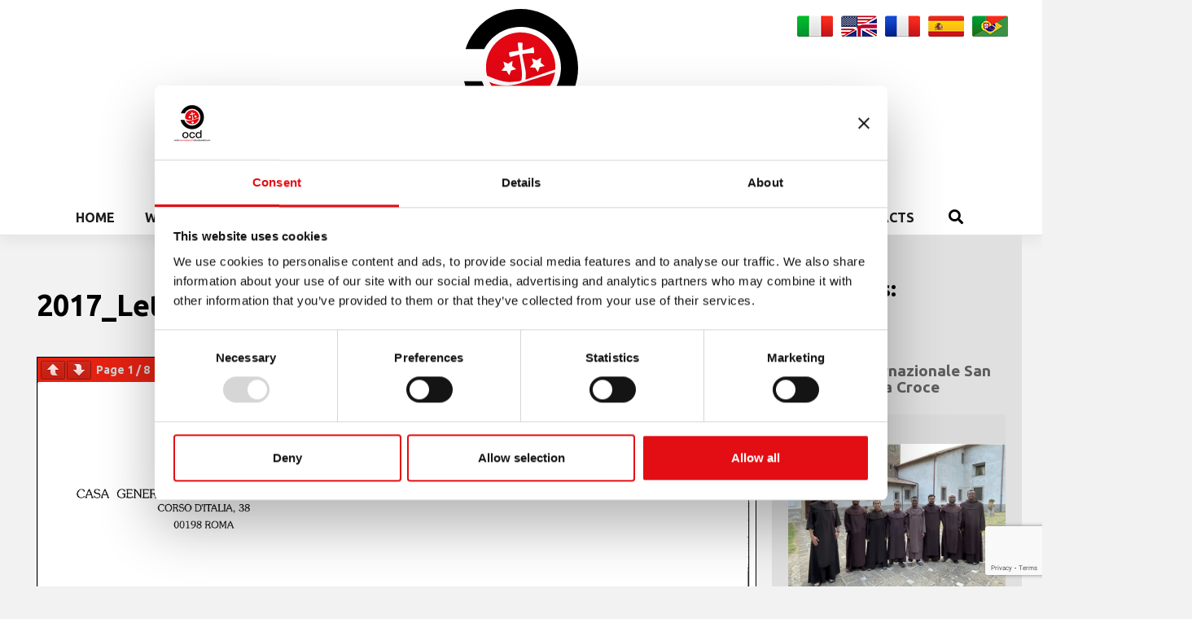

--- FILE ---
content_type: text/html; charset=UTF-8
request_url: https://www.carmelitaniscalzi.com/en/documents/secular-order/2017_letter-to-the-secular-carmel-ocds/
body_size: 16290
content:
<!DOCTYPE html>
<html lang="en-US">
<head>
    <meta charset="UTF-8">
    <meta name="viewport" content="width=device-width, initial-scale=1">
    <meta http-equiv="X-UA-Compatible" content="IE=edge">
    <link rel="profile" href="http://gmpg.org/xfn/11">
	<link rel="icon" href="https://www.carmelitaniscalzi.com/wp-content/themes/OCD/images/header/favicon.png" sizes="32x32">
	<link rel="icon" href="https://www.carmelitaniscalzi.com/wp-content/themes/OCD/images/header/favicon.png" sizes="192x192">
	<link rel="apple-touch-icon" href="https://www.carmelitaniscalzi.com/wp-content/themes/OCD/images/header/favicon.png">
	<script type="text/javascript">
	window.dataLayer = window.dataLayer || [];

	function gtag() {
		dataLayer.push(arguments);
	}

	gtag("consent", "default", {
		ad_personalization: "denied",
		ad_storage: "denied",
		ad_user_data: "denied",
		analytics_storage: "denied",
		functionality_storage: "denied",
		personalization_storage: "denied",
		security_storage: "granted",
		wait_for_update: 500,
	});
	gtag("set", "ads_data_redaction", true);
	gtag("set", "url_passthrough", true);
</script>
<script type="text/javascript"
		id="Cookiebot"
		src="https://consent.cookiebot.com/uc.js"
		data-implementation="wp"
		data-cbid="31ba8851-884b-4ca8-8861-36325be98e6d"
						data-culture="EN"
				defer	></script>
<meta name='robots' content='index, follow, max-image-preview:large, max-snippet:-1, max-video-preview:-1' />
	<style>img:is([sizes="auto" i], [sizes^="auto," i]) { contain-intrinsic-size: 3000px 1500px }</style>
	<link rel="alternate" hreflang="it-it" href="https://www.carmelitaniscalzi.com/documenti/ordine-secolare/2017_lettera-al-carmelo-secolare-ocds/" />
<link rel="alternate" hreflang="en-us" href="https://www.carmelitaniscalzi.com/en/documents/secular-order/2017_letter-to-the-secular-carmel-ocds/" />
<link rel="alternate" hreflang="fr-fr" href="https://www.carmelitaniscalzi.com/fr/documents-fr/ordre-laique/2016_lettre-ocds/" />
<link rel="alternate" hreflang="es-es" href="https://www.carmelitaniscalzi.com/es/documentos/orden-secular/2016_carta-al-carmelo-seglar-ocds/" />
<link rel="alternate" hreflang="pt-br" href="https://www.carmelitaniscalzi.com/pt-br/documentos-pt/ordem-secular/2017_carta-ocds/" />
<link rel="alternate" hreflang="x-default" href="https://www.carmelitaniscalzi.com/documenti/ordine-secolare/2017_lettera-al-carmelo-secolare-ocds/" />

	<!-- This site is optimized with the Yoast SEO plugin v25.6 - https://yoast.com/wordpress/plugins/seo/ -->
	<title>2017_Letter to the Secular Carmel (OCDS) - CARMELITANI SCALZI</title>
	<link rel="canonical" href="https://www.carmelitaniscalzi.com/documenti/ordine-secolare/2017_lettera-al-carmelo-secolare-ocds/" />
	<meta property="og:locale" content="en_US" />
	<meta property="og:type" content="article" />
	<meta property="og:title" content="2017_Letter to the Secular Carmel (OCDS) - CARMELITANI SCALZI" />
	<meta property="og:description" content="Download PDF" />
	<meta property="og:url" content="https://www.carmelitaniscalzi.com/documenti/ordine-secolare/2017_lettera-al-carmelo-secolare-ocds/" />
	<meta property="og:site_name" content="CARMELITANI SCALZI" />
	<meta property="article:publisher" content="https://www.facebook.com/Curia-Generalizia-Carmelitani-Scalzi-658766940887784/" />
	<meta property="og:image" content="https://www.carmelitaniscalzi.com/wp-content/uploads/2025/11/login-logo.png" />
	<meta property="og:image:width" content="256" />
	<meta property="og:image:height" content="256" />
	<meta property="og:image:type" content="image/png" />
	<meta name="twitter:card" content="summary_large_image" />
	<meta name="twitter:site" content="@ocdcuria" />
	<script type="application/ld+json" class="yoast-schema-graph">{"@context":"https://schema.org","@graph":[{"@type":"WebPage","@id":"https://www.carmelitaniscalzi.com/documenti/ordine-secolare/2017_lettera-al-carmelo-secolare-ocds/","url":"https://www.carmelitaniscalzi.com/documenti/ordine-secolare/2017_lettera-al-carmelo-secolare-ocds/","name":"2017_Letter to the Secular Carmel (OCDS) - CARMELITANI SCALZI","isPartOf":{"@id":"https://www.carmelitaniscalzi.com/pt-br/#website"},"datePublished":"2017-06-03T19:59:12+00:00","breadcrumb":{"@id":"https://www.carmelitaniscalzi.com/documenti/ordine-secolare/2017_lettera-al-carmelo-secolare-ocds/#breadcrumb"},"inLanguage":"en-US","potentialAction":[{"@type":"ReadAction","target":["https://www.carmelitaniscalzi.com/documenti/ordine-secolare/2017_lettera-al-carmelo-secolare-ocds/"]}]},{"@type":"BreadcrumbList","@id":"https://www.carmelitaniscalzi.com/documenti/ordine-secolare/2017_lettera-al-carmelo-secolare-ocds/#breadcrumb","itemListElement":[{"@type":"ListItem","position":1,"name":"Home","item":"https://www.carmelitaniscalzi.com/en/"},{"@type":"ListItem","position":2,"name":"Documents","item":"https://new.carmelitaniscalzi.com/en/documents/"},{"@type":"ListItem","position":3,"name":"Secular Order","item":"https://new.carmelitaniscalzi.com/en/documents/secular-order/"},{"@type":"ListItem","position":4,"name":"2017_Letter to the Secular Carmel (OCDS)"}]},{"@type":"WebSite","@id":"https://www.carmelitaniscalzi.com/pt-br/#website","url":"https://www.carmelitaniscalzi.com/pt-br/","name":"CARMELITANI SCALZI - Curia Generale del Carmelo Teresiano","description":"General Curia of the Teresian Carmel","publisher":{"@id":"https://www.carmelitaniscalzi.com/pt-br/#organization"},"potentialAction":[{"@type":"SearchAction","target":{"@type":"EntryPoint","urlTemplate":"https://www.carmelitaniscalzi.com/pt-br/?s={search_term_string}"},"query-input":{"@type":"PropertyValueSpecification","valueRequired":true,"valueName":"search_term_string"}}],"inLanguage":"en-US"},{"@type":"Organization","@id":"https://www.carmelitaniscalzi.com/pt-br/#organization","name":"CARMELITANI SCALZI - Curia Generale del Carmelo Teresiano","url":"https://www.carmelitaniscalzi.com/pt-br/","logo":{"@type":"ImageObject","inLanguage":"en-US","@id":"https://www.carmelitaniscalzi.com/pt-br/#/schema/logo/image/","url":"https://www.carmelitaniscalzi.com/wp-content/uploads/2025/11/login-logo.png","contentUrl":"https://www.carmelitaniscalzi.com/wp-content/uploads/2025/11/login-logo.png","width":256,"height":256,"caption":"CARMELITANI SCALZI - Curia Generale del Carmelo Teresiano"},"image":{"@id":"https://www.carmelitaniscalzi.com/pt-br/#/schema/logo/image/"},"sameAs":["https://www.facebook.com/Curia-Generalizia-Carmelitani-Scalzi-658766940887784/","https://x.com/ocdcuria","https://www.youtube.com/channel/UC2J5ZL0ycOY0qBSTCLX_NGQ/videos","https://www.instagram.com/ocdinform/"]}]}</script>
	<!-- / Yoast SEO plugin. -->


<link rel="alternate" type="application/rss+xml" title="CARMELITANI SCALZI &raquo; Feed" href="https://www.carmelitaniscalzi.com/en/feed/" />
<link rel="alternate" type="application/rss+xml" title="CARMELITANI SCALZI &raquo; Comments Feed" href="https://www.carmelitaniscalzi.com/en/comments/feed/" />
<script type="text/javascript">
/* <![CDATA[ */
window._wpemojiSettings = {"baseUrl":"https:\/\/s.w.org\/images\/core\/emoji\/16.0.1\/72x72\/","ext":".png","svgUrl":"https:\/\/s.w.org\/images\/core\/emoji\/16.0.1\/svg\/","svgExt":".svg","source":{"concatemoji":"https:\/\/www.carmelitaniscalzi.com\/wp-includes\/js\/wp-emoji-release.min.js?ver=6.8.3"}};
/*! This file is auto-generated */
!function(s,n){var o,i,e;function c(e){try{var t={supportTests:e,timestamp:(new Date).valueOf()};sessionStorage.setItem(o,JSON.stringify(t))}catch(e){}}function p(e,t,n){e.clearRect(0,0,e.canvas.width,e.canvas.height),e.fillText(t,0,0);var t=new Uint32Array(e.getImageData(0,0,e.canvas.width,e.canvas.height).data),a=(e.clearRect(0,0,e.canvas.width,e.canvas.height),e.fillText(n,0,0),new Uint32Array(e.getImageData(0,0,e.canvas.width,e.canvas.height).data));return t.every(function(e,t){return e===a[t]})}function u(e,t){e.clearRect(0,0,e.canvas.width,e.canvas.height),e.fillText(t,0,0);for(var n=e.getImageData(16,16,1,1),a=0;a<n.data.length;a++)if(0!==n.data[a])return!1;return!0}function f(e,t,n,a){switch(t){case"flag":return n(e,"\ud83c\udff3\ufe0f\u200d\u26a7\ufe0f","\ud83c\udff3\ufe0f\u200b\u26a7\ufe0f")?!1:!n(e,"\ud83c\udde8\ud83c\uddf6","\ud83c\udde8\u200b\ud83c\uddf6")&&!n(e,"\ud83c\udff4\udb40\udc67\udb40\udc62\udb40\udc65\udb40\udc6e\udb40\udc67\udb40\udc7f","\ud83c\udff4\u200b\udb40\udc67\u200b\udb40\udc62\u200b\udb40\udc65\u200b\udb40\udc6e\u200b\udb40\udc67\u200b\udb40\udc7f");case"emoji":return!a(e,"\ud83e\udedf")}return!1}function g(e,t,n,a){var r="undefined"!=typeof WorkerGlobalScope&&self instanceof WorkerGlobalScope?new OffscreenCanvas(300,150):s.createElement("canvas"),o=r.getContext("2d",{willReadFrequently:!0}),i=(o.textBaseline="top",o.font="600 32px Arial",{});return e.forEach(function(e){i[e]=t(o,e,n,a)}),i}function t(e){var t=s.createElement("script");t.src=e,t.defer=!0,s.head.appendChild(t)}"undefined"!=typeof Promise&&(o="wpEmojiSettingsSupports",i=["flag","emoji"],n.supports={everything:!0,everythingExceptFlag:!0},e=new Promise(function(e){s.addEventListener("DOMContentLoaded",e,{once:!0})}),new Promise(function(t){var n=function(){try{var e=JSON.parse(sessionStorage.getItem(o));if("object"==typeof e&&"number"==typeof e.timestamp&&(new Date).valueOf()<e.timestamp+604800&&"object"==typeof e.supportTests)return e.supportTests}catch(e){}return null}();if(!n){if("undefined"!=typeof Worker&&"undefined"!=typeof OffscreenCanvas&&"undefined"!=typeof URL&&URL.createObjectURL&&"undefined"!=typeof Blob)try{var e="postMessage("+g.toString()+"("+[JSON.stringify(i),f.toString(),p.toString(),u.toString()].join(",")+"));",a=new Blob([e],{type:"text/javascript"}),r=new Worker(URL.createObjectURL(a),{name:"wpTestEmojiSupports"});return void(r.onmessage=function(e){c(n=e.data),r.terminate(),t(n)})}catch(e){}c(n=g(i,f,p,u))}t(n)}).then(function(e){for(var t in e)n.supports[t]=e[t],n.supports.everything=n.supports.everything&&n.supports[t],"flag"!==t&&(n.supports.everythingExceptFlag=n.supports.everythingExceptFlag&&n.supports[t]);n.supports.everythingExceptFlag=n.supports.everythingExceptFlag&&!n.supports.flag,n.DOMReady=!1,n.readyCallback=function(){n.DOMReady=!0}}).then(function(){return e}).then(function(){var e;n.supports.everything||(n.readyCallback(),(e=n.source||{}).concatemoji?t(e.concatemoji):e.wpemoji&&e.twemoji&&(t(e.twemoji),t(e.wpemoji)))}))}((window,document),window._wpemojiSettings);
/* ]]> */
</script>
<style id='wp-emoji-styles-inline-css' type='text/css'>

	img.wp-smiley, img.emoji {
		display: inline !important;
		border: none !important;
		box-shadow: none !important;
		height: 1em !important;
		width: 1em !important;
		margin: 0 0.07em !important;
		vertical-align: -0.1em !important;
		background: none !important;
		padding: 0 !important;
	}
</style>
<link rel='stylesheet' id='wp-block-library-css' href='https://www.carmelitaniscalzi.com/wp-includes/css/dist/block-library/style.min.css?ver=6.8.3' type='text/css' media='all' />
<style id='classic-theme-styles-inline-css' type='text/css'>
/*! This file is auto-generated */
.wp-block-button__link{color:#fff;background-color:#32373c;border-radius:9999px;box-shadow:none;text-decoration:none;padding:calc(.667em + 2px) calc(1.333em + 2px);font-size:1.125em}.wp-block-file__button{background:#32373c;color:#fff;text-decoration:none}
</style>
<style id='pdfemb-pdf-embedder-viewer-style-inline-css' type='text/css'>
.wp-block-pdfemb-pdf-embedder-viewer{max-width:none}

</style>
<style id='global-styles-inline-css' type='text/css'>
:root{--wp--preset--aspect-ratio--square: 1;--wp--preset--aspect-ratio--4-3: 4/3;--wp--preset--aspect-ratio--3-4: 3/4;--wp--preset--aspect-ratio--3-2: 3/2;--wp--preset--aspect-ratio--2-3: 2/3;--wp--preset--aspect-ratio--16-9: 16/9;--wp--preset--aspect-ratio--9-16: 9/16;--wp--preset--color--black: #000000;--wp--preset--color--cyan-bluish-gray: #abb8c3;--wp--preset--color--white: #ffffff;--wp--preset--color--pale-pink: #f78da7;--wp--preset--color--vivid-red: #cf2e2e;--wp--preset--color--luminous-vivid-orange: #ff6900;--wp--preset--color--luminous-vivid-amber: #fcb900;--wp--preset--color--light-green-cyan: #7bdcb5;--wp--preset--color--vivid-green-cyan: #00d084;--wp--preset--color--pale-cyan-blue: #8ed1fc;--wp--preset--color--vivid-cyan-blue: #0693e3;--wp--preset--color--vivid-purple: #9b51e0;--wp--preset--gradient--vivid-cyan-blue-to-vivid-purple: linear-gradient(135deg,rgba(6,147,227,1) 0%,rgb(155,81,224) 100%);--wp--preset--gradient--light-green-cyan-to-vivid-green-cyan: linear-gradient(135deg,rgb(122,220,180) 0%,rgb(0,208,130) 100%);--wp--preset--gradient--luminous-vivid-amber-to-luminous-vivid-orange: linear-gradient(135deg,rgba(252,185,0,1) 0%,rgba(255,105,0,1) 100%);--wp--preset--gradient--luminous-vivid-orange-to-vivid-red: linear-gradient(135deg,rgba(255,105,0,1) 0%,rgb(207,46,46) 100%);--wp--preset--gradient--very-light-gray-to-cyan-bluish-gray: linear-gradient(135deg,rgb(238,238,238) 0%,rgb(169,184,195) 100%);--wp--preset--gradient--cool-to-warm-spectrum: linear-gradient(135deg,rgb(74,234,220) 0%,rgb(151,120,209) 20%,rgb(207,42,186) 40%,rgb(238,44,130) 60%,rgb(251,105,98) 80%,rgb(254,248,76) 100%);--wp--preset--gradient--blush-light-purple: linear-gradient(135deg,rgb(255,206,236) 0%,rgb(152,150,240) 100%);--wp--preset--gradient--blush-bordeaux: linear-gradient(135deg,rgb(254,205,165) 0%,rgb(254,45,45) 50%,rgb(107,0,62) 100%);--wp--preset--gradient--luminous-dusk: linear-gradient(135deg,rgb(255,203,112) 0%,rgb(199,81,192) 50%,rgb(65,88,208) 100%);--wp--preset--gradient--pale-ocean: linear-gradient(135deg,rgb(255,245,203) 0%,rgb(182,227,212) 50%,rgb(51,167,181) 100%);--wp--preset--gradient--electric-grass: linear-gradient(135deg,rgb(202,248,128) 0%,rgb(113,206,126) 100%);--wp--preset--gradient--midnight: linear-gradient(135deg,rgb(2,3,129) 0%,rgb(40,116,252) 100%);--wp--preset--font-size--small: 13px;--wp--preset--font-size--medium: 20px;--wp--preset--font-size--large: 36px;--wp--preset--font-size--x-large: 42px;--wp--preset--spacing--20: 0.44rem;--wp--preset--spacing--30: 0.67rem;--wp--preset--spacing--40: 1rem;--wp--preset--spacing--50: 1.5rem;--wp--preset--spacing--60: 2.25rem;--wp--preset--spacing--70: 3.38rem;--wp--preset--spacing--80: 5.06rem;--wp--preset--shadow--natural: 6px 6px 9px rgba(0, 0, 0, 0.2);--wp--preset--shadow--deep: 12px 12px 50px rgba(0, 0, 0, 0.4);--wp--preset--shadow--sharp: 6px 6px 0px rgba(0, 0, 0, 0.2);--wp--preset--shadow--outlined: 6px 6px 0px -3px rgba(255, 255, 255, 1), 6px 6px rgba(0, 0, 0, 1);--wp--preset--shadow--crisp: 6px 6px 0px rgba(0, 0, 0, 1);}:where(.is-layout-flex){gap: 0.5em;}:where(.is-layout-grid){gap: 0.5em;}body .is-layout-flex{display: flex;}.is-layout-flex{flex-wrap: wrap;align-items: center;}.is-layout-flex > :is(*, div){margin: 0;}body .is-layout-grid{display: grid;}.is-layout-grid > :is(*, div){margin: 0;}:where(.wp-block-columns.is-layout-flex){gap: 2em;}:where(.wp-block-columns.is-layout-grid){gap: 2em;}:where(.wp-block-post-template.is-layout-flex){gap: 1.25em;}:where(.wp-block-post-template.is-layout-grid){gap: 1.25em;}.has-black-color{color: var(--wp--preset--color--black) !important;}.has-cyan-bluish-gray-color{color: var(--wp--preset--color--cyan-bluish-gray) !important;}.has-white-color{color: var(--wp--preset--color--white) !important;}.has-pale-pink-color{color: var(--wp--preset--color--pale-pink) !important;}.has-vivid-red-color{color: var(--wp--preset--color--vivid-red) !important;}.has-luminous-vivid-orange-color{color: var(--wp--preset--color--luminous-vivid-orange) !important;}.has-luminous-vivid-amber-color{color: var(--wp--preset--color--luminous-vivid-amber) !important;}.has-light-green-cyan-color{color: var(--wp--preset--color--light-green-cyan) !important;}.has-vivid-green-cyan-color{color: var(--wp--preset--color--vivid-green-cyan) !important;}.has-pale-cyan-blue-color{color: var(--wp--preset--color--pale-cyan-blue) !important;}.has-vivid-cyan-blue-color{color: var(--wp--preset--color--vivid-cyan-blue) !important;}.has-vivid-purple-color{color: var(--wp--preset--color--vivid-purple) !important;}.has-black-background-color{background-color: var(--wp--preset--color--black) !important;}.has-cyan-bluish-gray-background-color{background-color: var(--wp--preset--color--cyan-bluish-gray) !important;}.has-white-background-color{background-color: var(--wp--preset--color--white) !important;}.has-pale-pink-background-color{background-color: var(--wp--preset--color--pale-pink) !important;}.has-vivid-red-background-color{background-color: var(--wp--preset--color--vivid-red) !important;}.has-luminous-vivid-orange-background-color{background-color: var(--wp--preset--color--luminous-vivid-orange) !important;}.has-luminous-vivid-amber-background-color{background-color: var(--wp--preset--color--luminous-vivid-amber) !important;}.has-light-green-cyan-background-color{background-color: var(--wp--preset--color--light-green-cyan) !important;}.has-vivid-green-cyan-background-color{background-color: var(--wp--preset--color--vivid-green-cyan) !important;}.has-pale-cyan-blue-background-color{background-color: var(--wp--preset--color--pale-cyan-blue) !important;}.has-vivid-cyan-blue-background-color{background-color: var(--wp--preset--color--vivid-cyan-blue) !important;}.has-vivid-purple-background-color{background-color: var(--wp--preset--color--vivid-purple) !important;}.has-black-border-color{border-color: var(--wp--preset--color--black) !important;}.has-cyan-bluish-gray-border-color{border-color: var(--wp--preset--color--cyan-bluish-gray) !important;}.has-white-border-color{border-color: var(--wp--preset--color--white) !important;}.has-pale-pink-border-color{border-color: var(--wp--preset--color--pale-pink) !important;}.has-vivid-red-border-color{border-color: var(--wp--preset--color--vivid-red) !important;}.has-luminous-vivid-orange-border-color{border-color: var(--wp--preset--color--luminous-vivid-orange) !important;}.has-luminous-vivid-amber-border-color{border-color: var(--wp--preset--color--luminous-vivid-amber) !important;}.has-light-green-cyan-border-color{border-color: var(--wp--preset--color--light-green-cyan) !important;}.has-vivid-green-cyan-border-color{border-color: var(--wp--preset--color--vivid-green-cyan) !important;}.has-pale-cyan-blue-border-color{border-color: var(--wp--preset--color--pale-cyan-blue) !important;}.has-vivid-cyan-blue-border-color{border-color: var(--wp--preset--color--vivid-cyan-blue) !important;}.has-vivid-purple-border-color{border-color: var(--wp--preset--color--vivid-purple) !important;}.has-vivid-cyan-blue-to-vivid-purple-gradient-background{background: var(--wp--preset--gradient--vivid-cyan-blue-to-vivid-purple) !important;}.has-light-green-cyan-to-vivid-green-cyan-gradient-background{background: var(--wp--preset--gradient--light-green-cyan-to-vivid-green-cyan) !important;}.has-luminous-vivid-amber-to-luminous-vivid-orange-gradient-background{background: var(--wp--preset--gradient--luminous-vivid-amber-to-luminous-vivid-orange) !important;}.has-luminous-vivid-orange-to-vivid-red-gradient-background{background: var(--wp--preset--gradient--luminous-vivid-orange-to-vivid-red) !important;}.has-very-light-gray-to-cyan-bluish-gray-gradient-background{background: var(--wp--preset--gradient--very-light-gray-to-cyan-bluish-gray) !important;}.has-cool-to-warm-spectrum-gradient-background{background: var(--wp--preset--gradient--cool-to-warm-spectrum) !important;}.has-blush-light-purple-gradient-background{background: var(--wp--preset--gradient--blush-light-purple) !important;}.has-blush-bordeaux-gradient-background{background: var(--wp--preset--gradient--blush-bordeaux) !important;}.has-luminous-dusk-gradient-background{background: var(--wp--preset--gradient--luminous-dusk) !important;}.has-pale-ocean-gradient-background{background: var(--wp--preset--gradient--pale-ocean) !important;}.has-electric-grass-gradient-background{background: var(--wp--preset--gradient--electric-grass) !important;}.has-midnight-gradient-background{background: var(--wp--preset--gradient--midnight) !important;}.has-small-font-size{font-size: var(--wp--preset--font-size--small) !important;}.has-medium-font-size{font-size: var(--wp--preset--font-size--medium) !important;}.has-large-font-size{font-size: var(--wp--preset--font-size--large) !important;}.has-x-large-font-size{font-size: var(--wp--preset--font-size--x-large) !important;}
:where(.wp-block-post-template.is-layout-flex){gap: 1.25em;}:where(.wp-block-post-template.is-layout-grid){gap: 1.25em;}
:where(.wp-block-columns.is-layout-flex){gap: 2em;}:where(.wp-block-columns.is-layout-grid){gap: 2em;}
:root :where(.wp-block-pullquote){font-size: 1.5em;line-height: 1.6;}
</style>
<link rel='stylesheet' id='contact-form-7-css' href='https://www.carmelitaniscalzi.com/wp-content/plugins/contact-form-7/includes/css/styles.css?ver=6.1' type='text/css' media='all' />
<link rel='stylesheet' id='wpml-legacy-horizontal-list-0-css' href='https://www.carmelitaniscalzi.com/wp-content/plugins/sitepress-multilingual-cms/templates/language-switchers/legacy-list-horizontal/style.min.css?ver=1' type='text/css' media='all' />
<style id='wpml-legacy-horizontal-list-0-inline-css' type='text/css'>
.wpml-ls-statics-shortcode_actions{background-color:#ffffff;}.wpml-ls-statics-shortcode_actions, .wpml-ls-statics-shortcode_actions .wpml-ls-sub-menu, .wpml-ls-statics-shortcode_actions a {border-color:#cdcdcd;}.wpml-ls-statics-shortcode_actions a, .wpml-ls-statics-shortcode_actions .wpml-ls-sub-menu a, .wpml-ls-statics-shortcode_actions .wpml-ls-sub-menu a:link, .wpml-ls-statics-shortcode_actions li:not(.wpml-ls-current-language) .wpml-ls-link, .wpml-ls-statics-shortcode_actions li:not(.wpml-ls-current-language) .wpml-ls-link:link {color:#444444;background-color:#ffffff;}.wpml-ls-statics-shortcode_actions .wpml-ls-sub-menu a:hover,.wpml-ls-statics-shortcode_actions .wpml-ls-sub-menu a:focus, .wpml-ls-statics-shortcode_actions .wpml-ls-sub-menu a:link:hover, .wpml-ls-statics-shortcode_actions .wpml-ls-sub-menu a:link:focus {color:#000000;background-color:#eeeeee;}.wpml-ls-statics-shortcode_actions .wpml-ls-current-language > a {color:#444444;background-color:#ffffff;}.wpml-ls-statics-shortcode_actions .wpml-ls-current-language:hover>a, .wpml-ls-statics-shortcode_actions .wpml-ls-current-language>a:focus {color:#000000;background-color:#eeeeee;}
</style>
<link rel='stylesheet' id='wp-bootstrap-starter-bootstrap-css-css' href='https://www.carmelitaniscalzi.com/wp-content/themes/OCD/inc/assets/css/bootstrap.min.css?ver=6.8.3' type='text/css' media='all' />
<link rel='stylesheet' id='wp-bootstrap-starter-fontawesome-cdn-css' href='https://www.carmelitaniscalzi.com/wp-content/themes/OCD/inc/assets/css/fontawesome.min.css?ver=6.8.3' type='text/css' media='all' />
<link rel='stylesheet' id='wp-bootstrap-starter-style-css' href='https://www.carmelitaniscalzi.com/wp-content/themes/OCD/style.css?ver=6.8.3' type='text/css' media='all' />
<link rel='stylesheet' id='newsletter-css' href='https://www.carmelitaniscalzi.com/wp-content/plugins/newsletter/style.css?ver=8.9.2' type='text/css' media='all' />
<link rel='stylesheet' id='flagallery-css' href='https://www.carmelitaniscalzi.com/wp-content/plugins/flash-album-gallery/assets/flagallery.css?ver=6.1.3' type='text/css' media='all' />
<link rel='stylesheet' id='forget-about-shortcode-buttons-css' href='https://www.carmelitaniscalzi.com/wp-content/plugins/forget-about-shortcode-buttons/public/css/button-styles.css?ver=2.1.3' type='text/css' media='all' />
<link rel='stylesheet' id='dashicons-css' href='https://www.carmelitaniscalzi.com/wp-includes/css/dashicons.min.css?ver=6.8.3' type='text/css' media='all' />
<link rel='stylesheet' id='my-calendar-lists-css' href='https://www.carmelitaniscalzi.com/wp-content/plugins/my-calendar/css/list-presets.css?ver=3.6.15' type='text/css' media='all' />
<link rel='stylesheet' id='my-calendar-reset-css' href='https://www.carmelitaniscalzi.com/wp-content/plugins/my-calendar/css/reset.css?ver=3.6.15' type='text/css' media='all' />
<link rel='stylesheet' id='my-calendar-style-css' href='https://www.carmelitaniscalzi.com/wp-content/plugins/my-calendar/styles/twentyeighteen.css?ver=3.6.15-twentyeighteen-css' type='text/css' media='all' />
<style id='my-calendar-style-inline-css' type='text/css'>

/* Styles by My Calendar - Joe Dolson https://www.joedolson.com/ */

.my-calendar-modal .event-title svg { background-color: #cc6633; padding: 3px; }
.mc-main .mc_agenda-it .event-title, .mc-main .mc_agenda-it .event-title a { background: #cc6633 !important; color: #ffffff !important; }
.mc-main .mc_agenda-it .event-title button { background: #cc6633 !important; color: #ffffff !important; }
.mc-main .mc_agenda-it .event-title a:hover, .mc-main .mc_agenda-it .event-title a:focus { background: #993300 !important;}
.mc-main .mc_agenda-it .event-title button:hover, .mc-main .mc_agenda-it .event-title button:focus { background: #993300 !important;}
.my-calendar-modal .event-title svg { background-color: #0099cc; padding: 3px; }
.mc-main .mc_santibeati .event-title, .mc-main .mc_santibeati .event-title a { background: #0099cc !important; color: #ffffff !important; }
.mc-main .mc_santibeati .event-title button { background: #0099cc !important; color: #ffffff !important; }
.mc-main .mc_santibeati .event-title a:hover, .mc-main .mc_santibeati .event-title a:focus { background: #006699 !important;}
.mc-main .mc_santibeati .event-title button:hover, .mc-main .mc_santibeati .event-title button:focus { background: #006699 !important;}
.my-calendar-modal .event-title svg { background-color: #cc6633; padding: 3px; }
.mc-main .mc_agenda-eng .event-title, .mc-main .mc_agenda-eng .event-title a { background: #cc6633 !important; color: #ffffff !important; }
.mc-main .mc_agenda-eng .event-title button { background: #cc6633 !important; color: #ffffff !important; }
.mc-main .mc_agenda-eng .event-title a:hover, .mc-main .mc_agenda-eng .event-title a:focus { background: #993300 !important;}
.mc-main .mc_agenda-eng .event-title button:hover, .mc-main .mc_agenda-eng .event-title button:focus { background: #993300 !important;}
.my-calendar-modal .event-title svg { background-color: #0099cc; padding: 3px; }
.mc-main .mc_saintsblessed .event-title, .mc-main .mc_saintsblessed .event-title a { background: #0099cc !important; color: #ffffff !important; }
.mc-main .mc_saintsblessed .event-title button { background: #0099cc !important; color: #ffffff !important; }
.mc-main .mc_saintsblessed .event-title a:hover, .mc-main .mc_saintsblessed .event-title a:focus { background: #006699 !important;}
.mc-main .mc_saintsblessed .event-title button:hover, .mc-main .mc_saintsblessed .event-title button:focus { background: #006699 !important;}
.my-calendar-modal .event-title svg { background-color: #cc6633; padding: 3px; }
.mc-main .mc_agenda-esp .event-title, .mc-main .mc_agenda-esp .event-title a { background: #cc6633 !important; color: #ffffff !important; }
.mc-main .mc_agenda-esp .event-title button { background: #cc6633 !important; color: #ffffff !important; }
.mc-main .mc_agenda-esp .event-title a:hover, .mc-main .mc_agenda-esp .event-title a:focus { background: #993300 !important;}
.mc-main .mc_agenda-esp .event-title button:hover, .mc-main .mc_agenda-esp .event-title button:focus { background: #993300 !important;}
.my-calendar-modal .event-title svg { background-color: #0099cc; padding: 3px; }
.mc-main .mc_santosbeatos .event-title, .mc-main .mc_santosbeatos .event-title a { background: #0099cc !important; color: #ffffff !important; }
.mc-main .mc_santosbeatos .event-title button { background: #0099cc !important; color: #ffffff !important; }
.mc-main .mc_santosbeatos .event-title a:hover, .mc-main .mc_santosbeatos .event-title a:focus { background: #006699 !important;}
.mc-main .mc_santosbeatos .event-title button:hover, .mc-main .mc_santosbeatos .event-title button:focus { background: #006699 !important;}
.my-calendar-modal .event-title svg { background-color: #cc6633; padding: 3px; }
.mc-main .mc_agenda-fr .event-title, .mc-main .mc_agenda-fr .event-title a { background: #cc6633 !important; color: #ffffff !important; }
.mc-main .mc_agenda-fr .event-title button { background: #cc6633 !important; color: #ffffff !important; }
.mc-main .mc_agenda-fr .event-title a:hover, .mc-main .mc_agenda-fr .event-title a:focus { background: #993300 !important;}
.mc-main .mc_agenda-fr .event-title button:hover, .mc-main .mc_agenda-fr .event-title button:focus { background: #993300 !important;}
.my-calendar-modal .event-title svg { background-color: #0099cc; padding: 3px; }
.mc-main .mc_saintsbienheureux .event-title, .mc-main .mc_saintsbienheureux .event-title a { background: #0099cc !important; color: #ffffff !important; }
.mc-main .mc_saintsbienheureux .event-title button { background: #0099cc !important; color: #ffffff !important; }
.mc-main .mc_saintsbienheureux .event-title a:hover, .mc-main .mc_saintsbienheureux .event-title a:focus { background: #006699 !important;}
.mc-main .mc_saintsbienheureux .event-title button:hover, .mc-main .mc_saintsbienheureux .event-title button:focus { background: #006699 !important;}
.my-calendar-modal .event-title svg { background-color: #cc6633; padding: 3px; }
.mc-main .mc_agenda-de .event-title, .mc-main .mc_agenda-de .event-title a { background: #cc6633 !important; color: #ffffff !important; }
.mc-main .mc_agenda-de .event-title button { background: #cc6633 !important; color: #ffffff !important; }
.mc-main .mc_agenda-de .event-title a:hover, .mc-main .mc_agenda-de .event-title a:focus { background: #993300 !important;}
.mc-main .mc_agenda-de .event-title button:hover, .mc-main .mc_agenda-de .event-title button:focus { background: #993300 !important;}
.my-calendar-modal .event-title svg { background-color: #cc6633; padding: 3px; }
.mc-main .mc_agenda-pt-br .event-title, .mc-main .mc_agenda-pt-br .event-title a { background: #cc6633 !important; color: #ffffff !important; }
.mc-main .mc_agenda-pt-br .event-title button { background: #cc6633 !important; color: #ffffff !important; }
.mc-main .mc_agenda-pt-br .event-title a:hover, .mc-main .mc_agenda-pt-br .event-title a:focus { background: #993300 !important;}
.mc-main .mc_agenda-pt-br .event-title button:hover, .mc-main .mc_agenda-pt-br .event-title button:focus { background: #993300 !important;}
.my-calendar-modal .event-title svg { background-color: #0099cc; padding: 3px; }
.mc-main .mc_santosbeatos-pt-br .event-title, .mc-main .mc_santosbeatos-pt-br .event-title a { background: #0099cc !important; color: #ffffff !important; }
.mc-main .mc_santosbeatos-pt-br .event-title button { background: #0099cc !important; color: #ffffff !important; }
.mc-main .mc_santosbeatos-pt-br .event-title a:hover, .mc-main .mc_santosbeatos-pt-br .event-title a:focus { background: #006699 !important;}
.mc-main .mc_santosbeatos-pt-br .event-title button:hover, .mc-main .mc_santosbeatos-pt-br .event-title button:focus { background: #006699 !important;}
.my-calendar-modal .event-title svg { background-color: #0099cc; padding: 3px; }
.mc-main .mc_heiligeselige .event-title, .mc-main .mc_heiligeselige .event-title a { background: #0099cc !important; color: #ffffff !important; }
.mc-main .mc_heiligeselige .event-title button { background: #0099cc !important; color: #ffffff !important; }
.mc-main .mc_heiligeselige .event-title a:hover, .mc-main .mc_heiligeselige .event-title a:focus { background: #006699 !important;}
.mc-main .mc_heiligeselige .event-title button:hover, .mc-main .mc_heiligeselige .event-title button:focus { background: #006699 !important;}
.mc-main, .mc-event, .my-calendar-modal, .my-calendar-modal-overlay, .mc-event-list {--primary-dark: #e30613; --primary-light: #fff; --secondary-light: #fff; --secondary-dark: #000; --highlight-dark: #666; --highlight-light: #efefef; --close-button: #b32d2e; --search-highlight-bg: #f5e6ab; --navbar-background: transparent; --nav-button-bg: #fff; --nav-button-color: #313233; --nav-button-border: #313233; --nav-input-border: #313233; --nav-input-background: #fff; --nav-input-color: #313233; --grid-cell-border: #0000001f; --grid-header-border: #313233; --grid-header-color: #313233; --grid-weekend-color: #313233; --grid-header-bg: transparent; --grid-weekend-bg: transparent; --grid-cell-background: transparent; --current-day-border: #313233; --current-day-color: #313233; --current-day-bg: transparent; --date-has-events-bg: #313233; --date-has-events-color: #f6f7f7; --calendar-heading: clamp( 1.125rem, 24px, 2.5rem ); --event-title: clamp( 1.25rem, 24px, 2.5rem ); --grid-date: 16px; --grid-date-heading: clamp( .75rem, 16px, 1.5rem ); --modal-title: 1.5rem; --navigation-controls: clamp( .75rem, 16px, 1.5rem ); --card-heading: 1.125rem; --list-date: 1.25rem; --author-card: clamp( .75rem, 14px, 1.5rem); --single-event-title: clamp( 1.25rem, 24px, 2.5rem ); --mini-time-text: clamp( .75rem, 14px 1.25rem ); --list-event-date: 1.25rem; --list-event-title: 1.2rem; --grid-max-width: 1260px; --list-preset-border-color: #000000; --list-preset-stripe-background: rgba( 0,0,0,.04 ); --list-preset-date-badge-background: #000; --list-preset-date-badge-color: #fff; --list-preset-background: transparent; --category-mc_agenda-it: #cc6633; --category-mc_santibeati: #0099cc; --category-mc_agenda-eng: #cc6633; --category-mc_saintsblessed: #0099cc; --category-mc_agenda-esp: #cc6633; --category-mc_santosbeatos: #0099cc; --category-mc_agenda-fr: #cc6633; --category-mc_saintsbienheureux: #0099cc; --category-mc_agenda-de: #cc6633; --category-mc_agenda-pt-br: #cc6633; --category-mc_santosbeatos-pt-br: #0099cc; --category-mc_heiligeselige: #0099cc; }
</style>
<script type="text/javascript" src="https://www.carmelitaniscalzi.com/wp-includes/js/jquery/jquery.min.js?ver=3.7.1" id="jquery-core-js"></script>
<script type="text/javascript" src="https://www.carmelitaniscalzi.com/wp-includes/js/jquery/jquery-migrate.min.js?ver=3.4.1" id="jquery-migrate-js"></script>
<script type="text/javascript" id="wpml-cookie-js-extra">
/* <![CDATA[ */
var wpml_cookies = {"wp-wpml_current_language":{"value":"en","expires":1,"path":"\/"}};
var wpml_cookies = {"wp-wpml_current_language":{"value":"en","expires":1,"path":"\/"}};
/* ]]> */
</script>
<script type="text/javascript" src="https://www.carmelitaniscalzi.com/wp-content/plugins/sitepress-multilingual-cms/res/js/cookies/language-cookie.js?ver=476000" id="wpml-cookie-js" defer="defer" data-wp-strategy="defer"></script>
<!--[if lt IE 9]>
<script type="text/javascript" src="https://www.carmelitaniscalzi.com/wp-content/themes/OCD/inc/assets/js/html5.js?ver=3.7.0" id="html5hiv-js"></script>
<![endif]-->
<link rel="https://api.w.org/" href="https://www.carmelitaniscalzi.com/en/wp-json/" /><link rel="alternate" title="JSON" type="application/json" href="https://www.carmelitaniscalzi.com/en/wp-json/wp/v2/documenti_ocd/14482" /><link rel="EditURI" type="application/rsd+xml" title="RSD" href="https://www.carmelitaniscalzi.com/xmlrpc.php?rsd" />
<meta name="generator" content="WordPress 6.8.3" />
<link rel='shortlink' href='https://www.carmelitaniscalzi.com/en/?p=14482' />
<link rel="alternate" title="oEmbed (JSON)" type="application/json+oembed" href="https://www.carmelitaniscalzi.com/en/wp-json/oembed/1.0/embed?url=https%3A%2F%2Fwww.carmelitaniscalzi.com%2Fen%2Fdocuments%2Fsecular-order%2F2017_letter-to-the-secular-carmel-ocds%2F" />
<link rel="alternate" title="oEmbed (XML)" type="text/xml+oembed" href="https://www.carmelitaniscalzi.com/en/wp-json/oembed/1.0/embed?url=https%3A%2F%2Fwww.carmelitaniscalzi.com%2Fen%2Fdocuments%2Fsecular-order%2F2017_letter-to-the-secular-carmel-ocds%2F&#038;format=xml" />
<meta name="generator" content="WPML ver:4.7.6 stt:1,4,3,27,42,2;" />

<!-- <meta name='Grand Flagallery' content='6.1.3' /> -->
<link rel="pingback" href="https://www.carmelitaniscalzi.com/xmlrpc.php">    <style type="text/css">
        #page-sub-header { background: #fff; }
    </style>
    	<link rel="preconnect" href="https://fonts.gstatic.com">
	<link href="https://fonts.googleapis.com/css2?family=Ubuntu:wght@400;500;700&display=swap" rel="stylesheet"> 
	<link href="https://www.carmelitaniscalzi.com/wp-content/themes/OCD/inc/libraries/aos/aos.css" rel="stylesheet">
	<link rel="stylesheet" href="https://www.carmelitaniscalzi.com/wp-content/themes/OCD/inc/assets/css/custom.min.css">
</head>
<body class="wp-singular documenti_ocd-template-default single single-documenti_ocd postid-14482 single-format-standard wp-theme-OCD">
<div id="loader">
	<link rel="preload" as="image" href="https://www.carmelitaniscalzi.com/wp-content/themes/OCD/images/footer/ocd-logo-footer.svg">
	<img src="https://www.carmelitaniscalzi.com/wp-content/themes/OCD/images/footer/ocd-logo-footer.svg">
	<div class="loader-bar">
		<div class="loaded-bar">
		</div>
	</div>
</div>	
<div id="page" class="site">
	<header id="masthead" class="site-header navbar-static-top navbar-light" role="banner">
		<div class="container-fluid">
			<div class="row">
				<div class="col-sm-3">
				</div>
				<div class="col-sm-6 brand-container">
					<a href="https://www.carmelitaniscalzi.com/en/">
						<img src="https://www.carmelitaniscalzi.com/wp-content/themes/OCD/images/header/ocd-logo-header.svg">
						<br>
						 <div class="navbar-brand">
							<a class="site-title" href="https://www.carmelitaniscalzi.com/en/">
<!-- 								CARMELITANI SCALZI -->
								DISCALCED CARMELITES 		
							</a>
							<div>
								<small>
<!-- 								General Curia of the Teresian Carmel -->
							General Curia of the Teresian Carmel 	
								</small>
							</div>
						</div>
					</a>
				</div>
				<div class="col-sm-3">
					
<div class="lang_sel_list_horizontal wpml-ls-statics-shortcode_actions wpml-ls wpml-ls-legacy-list-horizontal" id="lang_sel_list">
	<ul><li class="icl-it wpml-ls-slot-shortcode_actions wpml-ls-item wpml-ls-item-it wpml-ls-first-item wpml-ls-item-legacy-list-horizontal">
				<a href="https://www.carmelitaniscalzi.com/documenti/ordine-secolare/2017_lettera-al-carmelo-secolare-ocds/" class="wpml-ls-link">
                                                        <img
            class="wpml-ls-flag iclflag"
            src="https://www.carmelitaniscalzi.com/wp-content/uploads/flags/flag_it.png"
            alt=""
            width=44
            height=28
    /><span class="wpml-ls-native icl_lang_sel_native" lang="it">Italiano</span></a>
			</li><li class="icl-en wpml-ls-slot-shortcode_actions wpml-ls-item wpml-ls-item-en wpml-ls-current-language wpml-ls-item-legacy-list-horizontal">
				<a href="https://www.carmelitaniscalzi.com/en/documents/secular-order/2017_letter-to-the-secular-carmel-ocds/" class="wpml-ls-link">
                                                        <img
            class="wpml-ls-flag iclflag"
            src="https://www.carmelitaniscalzi.com/wp-content/uploads/flags/flag_en.png"
            alt=""
            width=44
            height=28
    /><span class="wpml-ls-native icl_lang_sel_native">English</span></a>
			</li><li class="icl-fr wpml-ls-slot-shortcode_actions wpml-ls-item wpml-ls-item-fr wpml-ls-item-legacy-list-horizontal">
				<a href="https://www.carmelitaniscalzi.com/fr/documents-fr/ordre-laique/2016_lettre-ocds/" class="wpml-ls-link">
                                                        <img
            class="wpml-ls-flag iclflag"
            src="https://www.carmelitaniscalzi.com/wp-content/uploads/flags/flag_fr.png"
            alt=""
            width=44
            height=28
    /><span class="wpml-ls-native icl_lang_sel_native" lang="fr">Français</span></a>
			</li><li class="icl-es wpml-ls-slot-shortcode_actions wpml-ls-item wpml-ls-item-es wpml-ls-item-legacy-list-horizontal">
				<a href="https://www.carmelitaniscalzi.com/es/documentos/orden-secular/2016_carta-al-carmelo-seglar-ocds/" class="wpml-ls-link">
                                                        <img
            class="wpml-ls-flag iclflag"
            src="https://www.carmelitaniscalzi.com/wp-content/uploads/flags/flag_sp.png"
            alt=""
            width=44
            height=28
    /><span class="wpml-ls-native icl_lang_sel_native" lang="es">Español</span></a>
			</li><li class="icl-pt-br wpml-ls-slot-shortcode_actions wpml-ls-item wpml-ls-item-pt-br wpml-ls-last-item wpml-ls-item-legacy-list-horizontal">
				<a href="https://www.carmelitaniscalzi.com/pt-br/documentos-pt/ordem-secular/2017_carta-ocds/" class="wpml-ls-link">
                                                        <img
            class="wpml-ls-flag iclflag"
            src="https://www.carmelitaniscalzi.com/wp-content/uploads/flags/flag_pt.png"
            alt=""
            width=44
            height=28
    /><span class="wpml-ls-native icl_lang_sel_native" lang="pt-br">Português</span></a>
			</li></ul>
</div>
				</div>
			</div>
		</div>
        <div class="container">
            <nav class="navbar navbar-expand-xl p-0">
                <button class="navbar-toggler" type="button" data-toggle="collapse" data-target="#main-nav" aria-controls="" aria-expanded="false" aria-label="Toggle navigation">
                    <span class="navbar-toggler-icon"></span>
                </button>
				<div class="search-icon-button"><i class="fas fa-search"></i></div>
				<form role="search" method="get" class="search-form" action="https://www.carmelitaniscalzi.com/en/">
    <label>
	<span class="close-search"><i class="fas fa-times"></i></span>
	<input type="search" class="search-field form-control"  value="" name="s" title="Search for:">
	<span class="search-icon"><i class="fas fa-search"></i></span>
    </label>
</form>								<button class="language-button">
                    <img src="https://www.carmelitaniscalzi.com/wp-content/uploads/flags/flag_en.png"><i style="margin-left: 5px; position: relative; top: 1px" class="fas fa-chevron-right"></i>
                </button>
                <div id="main-nav" class="collapse navbar-collapse justify-content-center"><ul id="menu-main-menu-ocd-inglese" class="navbar-nav"><li itemscope="itemscope" itemtype="https://www.schema.org/SiteNavigationElement" id="menu-item-49897" class="menu-item menu-item-type-post_type menu-item-object-page menu-item-home menu-item-49897 nav-item"><a title="Home" href="https://www.carmelitaniscalzi.com/en/" class="nav-link">Home</a></li>
<li itemscope="itemscope" itemtype="https://www.schema.org/SiteNavigationElement" id="menu-item-49898" class="menu-item menu-item-type-post_type menu-item-object-chi_siamo menu-item-has-children dropdown menu-item-49898 nav-item"><a title="Who we are" href="https://www.carmelitaniscalzi.com/en/who-we-are/" data-hover="dropdown" aria-haspopup="true" aria-expanded="false" class="dropdown-toggle nav-link" id="menu-item-dropdown-49898">Who we are</a>
<ul class="dropdown-menu" aria-labelledby="menu-item-dropdown-49898" role="menu">
	<li itemscope="itemscope" itemtype="https://www.schema.org/SiteNavigationElement" id="menu-item-49899" class="menu-item menu-item-type-post_type menu-item-object-chi_siamo menu-item-has-children dropdown menu-item-49899 nav-item"><a title="History" href="https://www.carmelitaniscalzi.com/en/who-we-are/storia/" class="dropdown-item">History</a>
	<ul class="dropdown-menu" aria-labelledby="menu-item-dropdown-49898" role="menu">
		<li itemscope="itemscope" itemtype="https://www.schema.org/SiteNavigationElement" id="menu-item-49900" class="menu-item menu-item-type-post_type menu-item-object-chi_siamo menu-item-49900 nav-item"><a title="From Mount Carmel" href="https://www.carmelitaniscalzi.com/en/who-we-are/storia/from-mount-carmel/" class="dropdown-item">From Mount Carmel</a></li>
		<li itemscope="itemscope" itemtype="https://www.schema.org/SiteNavigationElement" id="menu-item-49901" class="menu-item menu-item-type-post_type menu-item-object-chi_siamo menu-item-49901 nav-item"><a title="History of Discalced Carmelites" href="https://www.carmelitaniscalzi.com/en/who-we-are/storia/history-of-discalced-carmelites/" class="dropdown-item">History of Discalced Carmelites</a></li>
		<li itemscope="itemscope" itemtype="https://www.schema.org/SiteNavigationElement" id="menu-item-49902" class="menu-item menu-item-type-post_type menu-item-object-chi_siamo menu-item-49902 nav-item"><a title="Spirituality" href="https://www.carmelitaniscalzi.com/en/who-we-are/storia/spirituality/" class="dropdown-item">Spirituality</a></li>
	</ul>
</li>
	<li itemscope="itemscope" itemtype="https://www.schema.org/SiteNavigationElement" id="menu-item-49903" class="menu-item menu-item-type-post_type menu-item-object-chi_siamo menu-item-has-children dropdown menu-item-49903 nav-item"><a title="Founders" href="https://www.carmelitaniscalzi.com/en/who-we-are/fondatori/" class="dropdown-item">Founders</a>
	<ul class="dropdown-menu" aria-labelledby="menu-item-dropdown-49898" role="menu">
		<li itemscope="itemscope" itemtype="https://www.schema.org/SiteNavigationElement" id="menu-item-49904" class="menu-item menu-item-type-post_type menu-item-object-chi_siamo menu-item-49904 nav-item"><a title="St. Teresa of Jesus" href="https://www.carmelitaniscalzi.com/en/who-we-are/fondatori/st-teresa-of-jesus/" class="dropdown-item">St. Teresa of Jesus</a></li>
		<li itemscope="itemscope" itemtype="https://www.schema.org/SiteNavigationElement" id="menu-item-49937" class="menu-item menu-item-type-post_type menu-item-object-chi_siamo menu-item-49937 nav-item"><a title="St. John of the Cross" href="https://www.carmelitaniscalzi.com/en/who-we-are/fondatori/st-john-of-the-cross/" class="dropdown-item">St. John of the Cross</a></li>
	</ul>
</li>
	<li itemscope="itemscope" itemtype="https://www.schema.org/SiteNavigationElement" id="menu-item-49938" class="menu-item menu-item-type-post_type menu-item-object-chi_siamo menu-item-has-children dropdown menu-item-49938 nav-item"><a title="Our Saints" href="https://www.carmelitaniscalzi.com/en/who-we-are/our-saints/" class="dropdown-item">Our Saints</a>
	<ul class="dropdown-menu" aria-labelledby="menu-item-dropdown-49898" role="menu">
		<li itemscope="itemscope" itemtype="https://www.schema.org/SiteNavigationElement" id="menu-item-49939" class="menu-item menu-item-type-post_type menu-item-object-chi_siamo menu-item-49939 nav-item"><a title="St. Therese of Lisieux" href="https://www.carmelitaniscalzi.com/en/who-we-are/our-saints/st-therese-of-lisieux/" class="dropdown-item">St. Therese of Lisieux</a></li>
		<li itemscope="itemscope" itemtype="https://www.schema.org/SiteNavigationElement" id="menu-item-49940" class="menu-item menu-item-type-post_type menu-item-object-chi_siamo menu-item-49940 nav-item"><a title="St. Teresa Benedicta of the Cross" href="https://www.carmelitaniscalzi.com/en/who-we-are/our-saints/st-teresa-benedicta-of-the-cross/" class="dropdown-item">St. Teresa Benedicta of the Cross</a></li>
		<li itemscope="itemscope" itemtype="https://www.schema.org/SiteNavigationElement" id="menu-item-49941" class="menu-item menu-item-type-post_type menu-item-object-chi_siamo menu-item-49941 nav-item"><a title="St. Raphael Kalinowski" href="https://www.carmelitaniscalzi.com/en/who-we-are/our-saints/st-raphael-kalinowski/" class="dropdown-item">St. Raphael Kalinowski</a></li>
		<li itemscope="itemscope" itemtype="https://www.schema.org/SiteNavigationElement" id="menu-item-49942" class="menu-item menu-item-type-post_type menu-item-object-chi_siamo menu-item-49942 nav-item"><a title="St. Teresa of ‘the Andes’" href="https://www.carmelitaniscalzi.com/en/who-we-are/our-saints/st-teresa-of-the-andes/" class="dropdown-item">St. Teresa of ‘the Andes’</a></li>
		<li itemscope="itemscope" itemtype="https://www.schema.org/SiteNavigationElement" id="menu-item-49943" class="menu-item menu-item-type-post_type menu-item-object-chi_siamo menu-item-49943 nav-item"><a title="St. Teresa Margaret Redi" href="https://www.carmelitaniscalzi.com/en/who-we-are/our-saints/st-teresa-margaret-redi/" class="dropdown-item">St. Teresa Margaret Redi</a></li>
		<li itemscope="itemscope" itemtype="https://www.schema.org/SiteNavigationElement" id="menu-item-49944" class="menu-item menu-item-type-post_type menu-item-object-chi_siamo menu-item-49944 nav-item"><a title="St. Maravillas of Jesus" href="https://www.carmelitaniscalzi.com/en/who-we-are/our-saints/st-maravillas-of-jesus/" class="dropdown-item">St. Maravillas of Jesus</a></li>
		<li itemscope="itemscope" itemtype="https://www.schema.org/SiteNavigationElement" id="menu-item-49945" class="menu-item menu-item-type-post_type menu-item-object-chi_siamo menu-item-49945 nav-item"><a title="Saint Elizabeth of the Trinity" href="https://www.carmelitaniscalzi.com/en/who-we-are/our-saints/bl-elizabeth-of-the-trinity/" class="dropdown-item">Saint Elizabeth of the Trinity</a></li>
		<li itemscope="itemscope" itemtype="https://www.schema.org/SiteNavigationElement" id="menu-item-49946" class="menu-item menu-item-type-post_type menu-item-object-chi_siamo menu-item-49946 nav-item"><a title="Bl. Francis Palau" href="https://www.carmelitaniscalzi.com/en/who-we-are/our-saints/bl-francis-palau/" class="dropdown-item">Bl. Francis Palau</a></li>
	</ul>
</li>
	<li itemscope="itemscope" itemtype="https://www.schema.org/SiteNavigationElement" id="menu-item-49987" class="menu-item menu-item-type-post_type menu-item-object-chi_siamo menu-item-49987 nav-item"><a title="Friars" href="https://www.carmelitaniscalzi.com/en/who-we-are/friars/" class="dropdown-item">Friars</a></li>
	<li itemscope="itemscope" itemtype="https://www.schema.org/SiteNavigationElement" id="menu-item-49988" class="menu-item menu-item-type-post_type menu-item-object-chi_siamo menu-item-49988 nav-item"><a title="Nuns" href="https://www.carmelitaniscalzi.com/en/who-we-are/nuns/" class="dropdown-item">Nuns</a></li>
	<li itemscope="itemscope" itemtype="https://www.schema.org/SiteNavigationElement" id="menu-item-49989" class="menu-item menu-item-type-post_type menu-item-object-chi_siamo menu-item-49989 nav-item"><a title="Secular Carmel" href="https://www.carmelitaniscalzi.com/en/who-we-are/secular-carmel/" class="dropdown-item">Secular Carmel</a></li>
</ul>
</li>
<li itemscope="itemscope" itemtype="https://www.schema.org/SiteNavigationElement" id="menu-item-49990" class="menu-item menu-item-type-post_type menu-item-object-curia menu-item-has-children dropdown menu-item-49990 nav-item"><a title="General Curia" href="https://www.carmelitaniscalzi.com/en/general-curia/" data-hover="dropdown" aria-haspopup="true" aria-expanded="false" class="dropdown-toggle nav-link" id="menu-item-dropdown-49990">General Curia</a>
<ul class="dropdown-menu" aria-labelledby="menu-item-dropdown-49990" role="menu">
	<li itemscope="itemscope" itemtype="https://www.schema.org/SiteNavigationElement" id="menu-item-49991" class="menu-item menu-item-type-post_type menu-item-object-curia menu-item-49991 nav-item"><a title="Superior General" href="https://www.carmelitaniscalzi.com/en/general-curia/superior-general/" class="dropdown-item">Superior General</a></li>
	<li itemscope="itemscope" itemtype="https://www.schema.org/SiteNavigationElement" id="menu-item-49992" class="menu-item menu-item-type-post_type menu-item-object-curia menu-item-has-children dropdown menu-item-49992 nav-item"><a title="Definitors" href="https://www.carmelitaniscalzi.com/en/general-curia/definitors/" class="dropdown-item">Definitors</a>
	<ul class="dropdown-menu" aria-labelledby="menu-item-dropdown-49990" role="menu">
		<li itemscope="itemscope" itemtype="https://www.schema.org/SiteNavigationElement" id="menu-item-49993" class="menu-item menu-item-type-post_type menu-item-object-curia menu-item-49993 nav-item"><a title="I Definitor" href="https://www.carmelitaniscalzi.com/en/general-curia/definitors/i-definitor/" class="dropdown-item">I Definitor</a></li>
		<li itemscope="itemscope" itemtype="https://www.schema.org/SiteNavigationElement" id="menu-item-49994" class="menu-item menu-item-type-post_type menu-item-object-curia menu-item-49994 nav-item"><a title="II Definitor • Karnataka Goa Province (India)" href="https://www.carmelitaniscalzi.com/en/general-curia/definitors/ii-definitor/" class="dropdown-item">II Definitor • Karnataka Goa Province (India)</a></li>
		<li itemscope="itemscope" itemtype="https://www.schema.org/SiteNavigationElement" id="menu-item-49995" class="menu-item menu-item-type-post_type menu-item-object-curia menu-item-49995 nav-item"><a title="III Definitor • Provincial Delegation of Malawi, Navarre Province" href="https://www.carmelitaniscalzi.com/en/general-curia/definitors/iii-definitor/" class="dropdown-item">III Definitor • Provincial Delegation of Malawi, Navarre Province</a></li>
		<li itemscope="itemscope" itemtype="https://www.schema.org/SiteNavigationElement" id="menu-item-49996" class="menu-item menu-item-type-post_type menu-item-object-curia menu-item-49996 nav-item"><a title="IV Definitor • Semi-Province of Austria" href="https://www.carmelitaniscalzi.com/en/general-curia/definitors/iv-definitor/" class="dropdown-item">IV Definitor • Semi-Province of Austria</a></li>
		<li itemscope="itemscope" itemtype="https://www.schema.org/SiteNavigationElement" id="menu-item-50037" class="menu-item menu-item-type-post_type menu-item-object-curia menu-item-50037 nav-item"><a title="V Definitor • Commissariat of Indonesia" href="https://www.carmelitaniscalzi.com/en/general-curia/definitors/v-definitor/" class="dropdown-item">V Definitor • Commissariat of Indonesia</a></li>
		<li itemscope="itemscope" itemtype="https://www.schema.org/SiteNavigationElement" id="menu-item-50038" class="menu-item menu-item-type-post_type menu-item-object-curia menu-item-50038 nav-item"><a title="VI Definitor • Province of Saint Albert, Mexico" href="https://www.carmelitaniscalzi.com/en/general-curia/definitors/vi-definitor/" class="dropdown-item">VI Definitor • Province of Saint Albert, Mexico</a></li>
		<li itemscope="itemscope" itemtype="https://www.schema.org/SiteNavigationElement" id="menu-item-50039" class="menu-item menu-item-type-post_type menu-item-object-curia menu-item-50039 nav-item"><a title="VII Definitor • Paris Province" href="https://www.carmelitaniscalzi.com/en/general-curia/definitors/vii-definitor/" class="dropdown-item">VII Definitor • Paris Province</a></li>
		<li itemscope="itemscope" itemtype="https://www.schema.org/SiteNavigationElement" id="menu-item-111981" class="menu-item menu-item-type-post_type menu-item-object-curia menu-item-111981 nav-item"><a title="VIII Definitor • Delegation of St. Teresa Benedicta of the Cross (Burkina Faso, Ivory Coast and Togo) Iberia Province" href="https://www.carmelitaniscalzi.com/en/general-curia/definitors/fr-jean-baptiste-pagabeleguem/" class="dropdown-item">VIII Definitor • Delegation of St. Teresa Benedicta of the Cross (Burkina Faso, Ivory Coast and Togo) Iberia Province</a></li>
	</ul>
</li>
	<li itemscope="itemscope" itemtype="https://www.schema.org/SiteNavigationElement" id="menu-item-50040" class="menu-item menu-item-type-post_type menu-item-object-curia menu-item-50040 nav-item"><a title="General Secretary" href="https://www.carmelitaniscalzi.com/en/general-curia/general-secretary/" class="dropdown-item">General Secretary</a></li>
	<li itemscope="itemscope" itemtype="https://www.schema.org/SiteNavigationElement" id="menu-item-50041" class="menu-item menu-item-type-post_type menu-item-object-curia menu-item-50041 nav-item"><a title="Procurator General" href="https://www.carmelitaniscalzi.com/en/general-curia/procurator-general/" class="dropdown-item">Procurator General</a></li>
	<li itemscope="itemscope" itemtype="https://www.schema.org/SiteNavigationElement" id="menu-item-50042" class="menu-item menu-item-type-post_type menu-item-object-curia menu-item-50042 nav-item"><a title="Postulator General" href="https://www.carmelitaniscalzi.com/en/general-curia/postulator-general/" class="dropdown-item">Postulator General</a></li>
	<li itemscope="itemscope" itemtype="https://www.schema.org/SiteNavigationElement" id="menu-item-50043" class="menu-item menu-item-type-post_type menu-item-object-curia menu-item-50043 nav-item"><a title="General Bursar" href="https://www.carmelitaniscalzi.com/en/general-curia/general-bursar/" class="dropdown-item">General Bursar</a></li>
	<li itemscope="itemscope" itemtype="https://www.schema.org/SiteNavigationElement" id="menu-item-50044" class="menu-item menu-item-type-post_type menu-item-object-curia menu-item-50044 nav-item"><a title="Archivist" href="https://www.carmelitaniscalzi.com/en/general-curia/archivist/" class="dropdown-item">Archivist</a></li>
	<li itemscope="itemscope" itemtype="https://www.schema.org/SiteNavigationElement" id="menu-item-50045" class="menu-item menu-item-type-post_type menu-item-object-curia menu-item-50045 nav-item"><a title="Secretary for Missionary Cooperation" href="https://www.carmelitaniscalzi.com/en/general-curia/secretary-for-missionary-cooperation/" class="dropdown-item">Secretary for Missionary Cooperation</a></li>
	<li itemscope="itemscope" itemtype="https://www.schema.org/SiteNavigationElement" id="menu-item-50046" class="menu-item menu-item-type-post_type menu-item-object-curia menu-item-50046 nav-item"><a title="General Delegate of OCDS" href="https://www.carmelitaniscalzi.com/en/general-curia/ocds-delegate-general/" class="dropdown-item">General Delegate of OCDS</a></li>
	<li itemscope="itemscope" itemtype="https://www.schema.org/SiteNavigationElement" id="menu-item-50087" class="menu-item menu-item-type-post_type menu-item-object-curia menu-item-50087 nav-item"><a title="Secretary for Nuns" href="https://www.carmelitaniscalzi.com/en/general-curia/secretary-for-nuns/" class="dropdown-item">Secretary for Nuns</a></li>
	<li itemscope="itemscope" itemtype="https://www.schema.org/SiteNavigationElement" id="menu-item-319771" class="menu-item menu-item-type-post_type menu-item-object-curia menu-item-319771 nav-item"><a title="Assistant secretary in General Secretariate for Nuns" href="https://www.carmelitaniscalzi.com/en/general-curia/assistant-secretary-in-general-secretariate-for-nuns/" class="dropdown-item">Assistant secretary in General Secretariate for Nuns</a></li>
	<li itemscope="itemscope" itemtype="https://www.schema.org/SiteNavigationElement" id="menu-item-50088" class="menu-item menu-item-type-post_type menu-item-object-curia menu-item-50088 nav-item"><a title="Secretary for Information" href="https://www.carmelitaniscalzi.com/en/general-curia/secretary-for-information/" class="dropdown-item">Secretary for Information</a></li>
	<li itemscope="itemscope" itemtype="https://www.schema.org/SiteNavigationElement" id="menu-item-112062" class="menu-item menu-item-type-post_type menu-item-object-curia menu-item-112062 nav-item"><a title="Personal Secretary of Father General" href="https://www.carmelitaniscalzi.com/en/general-curia/personal-secretary-of-father-general/" class="dropdown-item">Personal Secretary of Father General</a></li>
	<li itemscope="itemscope" itemtype="https://www.schema.org/SiteNavigationElement" id="menu-item-50089" class="menu-item menu-item-type-post_type menu-item-object-curia menu-item-50089 nav-item"><a title="Webmaster" href="https://www.carmelitaniscalzi.com/en/general-curia/webmaster/" class="dropdown-item">Webmaster</a></li>
</ul>
</li>
<li itemscope="itemscope" itemtype="https://www.schema.org/SiteNavigationElement" id="menu-item-50090" class="menu-item menu-item-type-post_type menu-item-object-page current_page_parent menu-item-has-children dropdown menu-item-50090 nav-item"><a title="News" href="https://www.carmelitaniscalzi.com/en/news/" data-hover="dropdown" aria-haspopup="true" aria-expanded="false" class="dropdown-toggle nav-link" id="menu-item-dropdown-50090">News</a>
<ul class="dropdown-menu" aria-labelledby="menu-item-dropdown-50090" role="menu">
	<li itemscope="itemscope" itemtype="https://www.schema.org/SiteNavigationElement" id="menu-item-50379" class="menu-item menu-item-type-post_type menu-item-object-page current_page_parent menu-item-50379 nav-item"><a title="News" href="https://www.carmelitaniscalzi.com/en/news/" class="dropdown-item">News</a></li>
	<li itemscope="itemscope" itemtype="https://www.schema.org/SiteNavigationElement" id="menu-item-50091" class="menu-item menu-item-type-taxonomy menu-item-object-category menu-item-50091 nav-item"><a title="News Superior General" href="https://www.carmelitaniscalzi.com/en/category/news-superior-general/" class="dropdown-item">News Superior General</a></li>
	<li itemscope="itemscope" itemtype="https://www.schema.org/SiteNavigationElement" id="menu-item-50092" class="menu-item menu-item-type-taxonomy menu-item-object-category menu-item-50092 nav-item"><a title="News Definitors" href="https://www.carmelitaniscalzi.com/en/category/news-definitors/" class="dropdown-item">News Definitors</a></li>
	<li itemscope="itemscope" itemtype="https://www.schema.org/SiteNavigationElement" id="menu-item-50093" class="menu-item menu-item-type-taxonomy menu-item-object-category menu-item-50093 nav-item"><a title="News Friars" href="https://www.carmelitaniscalzi.com/en/category/news-friars/" class="dropdown-item">News Friars</a></li>
	<li itemscope="itemscope" itemtype="https://www.schema.org/SiteNavigationElement" id="menu-item-50094" class="menu-item menu-item-type-taxonomy menu-item-object-category menu-item-50094 nav-item"><a title="News Nuns" href="https://www.carmelitaniscalzi.com/en/category/news-nuns/" class="dropdown-item">News Nuns</a></li>
	<li itemscope="itemscope" itemtype="https://www.schema.org/SiteNavigationElement" id="menu-item-50095" class="menu-item menu-item-type-taxonomy menu-item-object-category menu-item-50095 nav-item"><a title="News OCDS" href="https://www.carmelitaniscalzi.com/en/category/news-ocds/" class="dropdown-item">News OCDS</a></li>
	<li itemscope="itemscope" itemtype="https://www.schema.org/SiteNavigationElement" id="menu-item-50096" class="menu-item menu-item-type-taxonomy menu-item-object-category menu-item-50096 nav-item"><a title="News Postulation" href="https://www.carmelitaniscalzi.com/en/category/news-postulation/" class="dropdown-item">News Postulation</a></li>
	<li itemscope="itemscope" itemtype="https://www.schema.org/SiteNavigationElement" id="menu-item-50918" class="menu-item menu-item-type-post_type_archive menu-item-object-communicationes menu-item-50918 nav-item"><a title="Communicationes" href="https://www.carmelitaniscalzi.com/en/communicationes/" class="dropdown-item">Communicationes</a></li>
	<li itemscope="itemscope" itemtype="https://www.schema.org/SiteNavigationElement" id="menu-item-50137" class="menu-item menu-item-type-taxonomy menu-item-object-category menu-item-50137 nav-item"><a title="News Missions" href="https://www.carmelitaniscalzi.com/en/category/news-missions/" class="dropdown-item">News Missions</a></li>
	<li itemscope="itemscope" itemtype="https://www.schema.org/SiteNavigationElement" id="menu-item-50138" class="menu-item menu-item-type-taxonomy menu-item-object-category menu-item-50138 nav-item"><a title="News Formation" href="https://www.carmelitaniscalzi.com/en/category/news-formation/" class="dropdown-item">News Formation</a></li>
	<li itemscope="itemscope" itemtype="https://www.schema.org/SiteNavigationElement" id="menu-item-52253" class="menu-item menu-item-type-taxonomy menu-item-object-category menu-item-52253 nav-item"><a title="News General Chapter" href="https://www.carmelitaniscalzi.com/en/category/news-general-chapter/" class="dropdown-item">News General Chapter</a></li>
</ul>
</li>
<li itemscope="itemscope" itemtype="https://www.schema.org/SiteNavigationElement" id="menu-item-50140" class="menu-item menu-item-type-post_type menu-item-object-documenti_ocd current-documenti_ocd-ancestor menu-item-has-children dropdown menu-item-50140 nav-item"><a title="Documents" href="https://www.carmelitaniscalzi.com/en/documents/" data-hover="dropdown" aria-haspopup="true" aria-expanded="false" class="dropdown-toggle nav-link" id="menu-item-dropdown-50140">Documents</a>
<ul class="dropdown-menu" aria-labelledby="menu-item-dropdown-50140" role="menu">
	<li itemscope="itemscope" itemtype="https://www.schema.org/SiteNavigationElement" id="menu-item-50372" class="menu-item menu-item-type-post_type menu-item-object-documenti_ocd current-documenti_ocd-ancestor menu-item-50372 nav-item"><a title="Documents" href="https://www.carmelitaniscalzi.com/en/documents/" class="dropdown-item">Documents</a></li>
	<li itemscope="itemscope" itemtype="https://www.schema.org/SiteNavigationElement" id="menu-item-50144" class="menu-item menu-item-type-post_type menu-item-object-documenti_ocd menu-item-50144 nav-item"><a title="General Chapters" href="https://www.carmelitaniscalzi.com/en/documents/general-chapters/" class="dropdown-item">General Chapters</a></li>
	<li itemscope="itemscope" itemtype="https://www.schema.org/SiteNavigationElement" id="menu-item-50141" class="menu-item menu-item-type-post_type menu-item-object-documenti_ocd menu-item-50141 nav-item"><a title="Superior General" href="https://www.carmelitaniscalzi.com/en/documents/superior-general/" class="dropdown-item">Superior General</a></li>
	<li itemscope="itemscope" itemtype="https://www.schema.org/SiteNavigationElement" id="menu-item-50142" class="menu-item menu-item-type-post_type menu-item-object-documenti_ocd menu-item-50142 nav-item"><a title="General Definitory" href="https://www.carmelitaniscalzi.com/en/documents/definitors/" class="dropdown-item">General Definitory</a></li>
	<li itemscope="itemscope" itemtype="https://www.schema.org/SiteNavigationElement" id="menu-item-50145" class="menu-item menu-item-type-post_type menu-item-object-documenti_ocd menu-item-50145 nav-item"><a title="Provincial Chapters" href="https://www.carmelitaniscalzi.com/en/documents/provincial-chapters/" class="dropdown-item">Provincial Chapters</a></li>
	<li itemscope="itemscope" itemtype="https://www.schema.org/SiteNavigationElement" id="menu-item-50146" class="menu-item menu-item-type-post_type menu-item-object-documenti_ocd menu-item-50146 nav-item"><a title="Friars" href="https://www.carmelitaniscalzi.com/en/documents/friars-documents/" class="dropdown-item">Friars</a></li>
	<li itemscope="itemscope" itemtype="https://www.schema.org/SiteNavigationElement" id="menu-item-50147" class="menu-item menu-item-type-post_type menu-item-object-documenti_ocd menu-item-50147 nav-item"><a title="Nuns" href="https://www.carmelitaniscalzi.com/en/documents/nuns-documents/" class="dropdown-item">Nuns</a></li>
	<li itemscope="itemscope" itemtype="https://www.schema.org/SiteNavigationElement" id="menu-item-50227" class="menu-item menu-item-type-post_type menu-item-object-documenti_ocd current-documenti_ocd-ancestor menu-item-50227 nav-item"><a title="Secular Order" href="https://www.carmelitaniscalzi.com/en/documents/secular-order/" class="dropdown-item">Secular Order</a></li>
	<li itemscope="itemscope" itemtype="https://www.schema.org/SiteNavigationElement" id="menu-item-50143" class="menu-item menu-item-type-post_type menu-item-object-documenti_ocd menu-item-50143 nav-item"><a title="Declaration on the Carmelite-Teresian Charism" href="https://www.carmelitaniscalzi.com/en/documents/declaration-on-the-carmelite-teresian-charism/" class="dropdown-item">Declaration on the Carmelite-Teresian Charism</a></li>
	<li itemscope="itemscope" itemtype="https://www.schema.org/SiteNavigationElement" id="menu-item-50228" class="menu-item menu-item-type-post_type menu-item-object-documenti_ocd menu-item-50228 nav-item"><a title="Procurator General" href="https://www.carmelitaniscalzi.com/en/documents/procurator-general/" class="dropdown-item">Procurator General</a></li>
	<li itemscope="itemscope" itemtype="https://www.schema.org/SiteNavigationElement" id="menu-item-50229" class="menu-item menu-item-type-post_type menu-item-object-documenti_ocd menu-item-50229 nav-item"><a title="Missions" href="https://www.carmelitaniscalzi.com/en/documents/missions/" class="dropdown-item">Missions</a></li>
	<li itemscope="itemscope" itemtype="https://www.schema.org/SiteNavigationElement" id="menu-item-68907" class="menu-item menu-item-type-post_type menu-item-object-documenti_ocd menu-item-68907 nav-item"><a title="Reading and reflection" href="https://www.carmelitaniscalzi.com/en/documents/reading-and-reflection/" class="dropdown-item">Reading and reflection</a></li>
	<li itemscope="itemscope" itemtype="https://www.schema.org/SiteNavigationElement" id="menu-item-68908" class="menu-item menu-item-type-post_type menu-item-object-documenti_ocd menu-item-68908 nav-item"><a title="Formation" href="https://www.carmelitaniscalzi.com/en/documents/formation/" class="dropdown-item">Formation</a></li>
	<li itemscope="itemscope" itemtype="https://www.schema.org/SiteNavigationElement" id="menu-item-50231" class="menu-item menu-item-type-post_type menu-item-object-documenti_ocd menu-item-50231 nav-item"><a title="Conspectus OCD" href="https://www.carmelitaniscalzi.com/en/documents/conspectus-ocd/" class="dropdown-item">Conspectus OCD</a></li>
	<li itemscope="itemscope" itemtype="https://www.schema.org/SiteNavigationElement" id="menu-item-50232" class="menu-item menu-item-type-post_type menu-item-object-documenti_ocd menu-item-50232 nav-item"><a title="Acta Ordinis" href="https://www.carmelitaniscalzi.com/en/documents/acta-ordinis-2015/" class="dropdown-item">Acta Ordinis</a></li>
	<li itemscope="itemscope" itemtype="https://www.schema.org/SiteNavigationElement" id="menu-item-50233" class="menu-item menu-item-type-post_type menu-item-object-documenti_ocd menu-item-50233 nav-item"><a title="Necrology Friars" href="https://www.carmelitaniscalzi.com/en/documents/necrology-of-the-friars/" class="dropdown-item">Necrology Friars</a></li>
	<li itemscope="itemscope" itemtype="https://www.schema.org/SiteNavigationElement" id="menu-item-50234" class="menu-item menu-item-type-post_type menu-item-object-documenti_ocd menu-item-50234 nav-item"><a title="Necrology Nuns" href="https://www.carmelitaniscalzi.com/en/documents/necrology-nuns/" class="dropdown-item">Necrology Nuns</a></li>
	<li itemscope="itemscope" itemtype="https://www.schema.org/SiteNavigationElement" id="menu-item-460487" class="menu-item menu-item-type-taxonomy menu-item-object-categoria_documenti menu-item-460487 nav-item"><a title="Liturgy" href="https://www.carmelitaniscalzi.com/en/categoria_documenti/liturgy/" class="dropdown-item">Liturgy</a></li>
</ul>
</li>
<li itemscope="itemscope" itemtype="https://www.schema.org/SiteNavigationElement" id="menu-item-50235" class="menu-item menu-item-type-post_type menu-item-object-page menu-item-50235 nav-item"><a title="Agenda" href="https://www.carmelitaniscalzi.com/en/agenda/" class="nav-link">Agenda</a></li>
<li itemscope="itemscope" itemtype="https://www.schema.org/SiteNavigationElement" id="menu-item-50236" class="menu-item menu-item-type-post_type menu-item-object-multimedia menu-item-has-children dropdown menu-item-50236 nav-item"><a title="Media" href="https://www.carmelitaniscalzi.com/en/media-en/" data-hover="dropdown" aria-haspopup="true" aria-expanded="false" class="dropdown-toggle nav-link" id="menu-item-dropdown-50236">Media</a>
<ul class="dropdown-menu" aria-labelledby="menu-item-dropdown-50236" role="menu">
	<li itemscope="itemscope" itemtype="https://www.schema.org/SiteNavigationElement" id="menu-item-50269" class="menu-item menu-item-type-post_type menu-item-object-multimedia menu-item-50269 nav-item"><a title="Photos" href="https://www.carmelitaniscalzi.com/en/media-en/photos/" class="dropdown-item">Photos</a></li>
	<li itemscope="itemscope" itemtype="https://www.schema.org/SiteNavigationElement" id="menu-item-50270" class="menu-item menu-item-type-post_type menu-item-object-multimedia menu-item-50270 nav-item"><a title="Video" href="https://www.carmelitaniscalzi.com/en/media-en/video/" class="dropdown-item">Video</a></li>
	<li itemscope="itemscope" itemtype="https://www.schema.org/SiteNavigationElement" id="menu-item-50271" class="menu-item menu-item-type-post_type menu-item-object-multimedia menu-item-50271 nav-item"><a title="Audio Podcasts" href="https://www.carmelitaniscalzi.com/en/media-en/audio-podcasts/" class="dropdown-item">Audio Podcasts</a></li>
</ul>
</li>
<li itemscope="itemscope" itemtype="https://www.schema.org/SiteNavigationElement" id="menu-item-186721" class="menu-item menu-item-type-custom menu-item-object-custom menu-item-186721 nav-item"><a title="Digicarmel" target="_blank" href="https://digicarmel.com" class="nav-link">Digicarmel</a></li>
<li itemscope="itemscope" itemtype="https://www.schema.org/SiteNavigationElement" id="menu-item-50272" class="menu-item menu-item-type-post_type menu-item-object-page menu-item-has-children dropdown menu-item-50272 nav-item"><a title="Contacts" href="https://www.carmelitaniscalzi.com/en/contacts/" data-hover="dropdown" aria-haspopup="true" aria-expanded="false" class="dropdown-toggle nav-link" id="menu-item-dropdown-50272">Contacts</a>
<ul class="dropdown-menu" aria-labelledby="menu-item-dropdown-50272" role="menu">
	<li itemscope="itemscope" itemtype="https://www.schema.org/SiteNavigationElement" id="menu-item-50273" class="menu-item menu-item-type-post_type menu-item-object-page menu-item-50273 nav-item"><a title="Friars" href="https://www.carmelitaniscalzi.com/en/contacts/friars-contact/" class="dropdown-item">Friars</a></li>
	<li itemscope="itemscope" itemtype="https://www.schema.org/SiteNavigationElement" id="menu-item-50274" class="menu-item menu-item-type-post_type menu-item-object-page menu-item-50274 nav-item"><a title="Nuns" href="https://www.carmelitaniscalzi.com/en/contacts/nuns-contacts/" class="dropdown-item">Nuns</a></li>
	<li itemscope="itemscope" itemtype="https://www.schema.org/SiteNavigationElement" id="menu-item-50275" class="menu-item menu-item-type-post_type menu-item-object-page menu-item-50275 nav-item"><a title="OCDS Link" href="https://www.carmelitaniscalzi.com/en/contacts/ocds-link/" class="dropdown-item">OCDS Link</a></li>
</ul>
</li>
</ul></div>            </nav>
        </div>
	</header>
     
    <div id="content" class="site-content">
				
		
			
		<div class="container-fluid max-width-container-content-90">
			<div class="row d-flex justify-content-around">
					<section id="primary" class="content-area col-sm-12 col-lg-9">
		<div id="main" class="site-main" role="main">
			<div class="header-article row">
				<div class="col-12">
					<h1 class="col-lg-12">2017_Letter to the Secular Carmel (OCDS)</h1>
				</div>
			</div>
	<article id="post-14482" class="post-14482 documenti_ocd type-documenti_ocd status-publish format-standard hentry categoria_documenti-secular-order">
	<div class="post-thumbnail">
			</div>
	<div class="entry-content">
		<a href="https://www.carmelitaniscalzi.com/wp-content/uploads/2017/06/OCDS_2017_EN.pdf" class="pdfemb-viewer" style="" data-width="max" data-height="max" data-toolbar="both" data-toolbar-fixed="on">OCDS_2017_EN</a>
<p style="text-align: right;"><a href="https://www.carmelitaniscalzi.com/wp-content/uploads/2017/06/OCDS_2017_EN.pdf">Download PDF</a></p>
	</div>
	<footer class="entry-footer">
			</footer>
</article>
	<nav class="navigation post-navigation" aria-label="Posts">
		<h2 class="screen-reader-text">Post navigation</h2>
		<div class="nav-links"><div class="nav-previous"><a href="https://www.carmelitaniscalzi.com/en/documents/superior-general/2017_homily-of-fr-general-norraby/" rel="prev">2017_Homily of Fr. General in Norraby</a></div><div class="nav-next"><a href="https://www.carmelitaniscalzi.com/en/documents/superior-general/2017_extraordinary-definitory-report-the-state-of-the-order/" rel="next">2017_Extraordinary Definitory: Report on the state of the Order</a></div></div>
	</nav>			<div class="share-article">
				<p class="share-text">Share on:</p>
				<div class="share-icons">
					<a href="https://www.facebook.com/sharer.php?u=https://www.carmelitaniscalzi.com/en/documents/secular-order/2017_letter-to-the-secular-carmel-ocds/" target="_blank"><img src="https://www.carmelitaniscalzi.com/wp-content/themes/OCD/images/share/black/facebook_k.svg"><img class="red-icon" src="https://www.carmelitaniscalzi.com/wp-content/themes/OCD/images/share/red/facebook_r.svg"></a>
					<a href="https://twitter.com/intent/tweet?text=https://www.carmelitaniscalzi.com/en/documents/secular-order/2017_letter-to-the-secular-carmel-ocds/" target="_blank"><img src="https://www.carmelitaniscalzi.com/wp-content/themes/OCD/images/share/black/x_k.svg"><img class="red-icon" src="https://www.carmelitaniscalzi.com/wp-content/themes/OCD/images/share/red/x_r.svg"></a>
					<a href="whatsapp://send?text=https://www.carmelitaniscalzi.com/en/documents/secular-order/2017_letter-to-the-secular-carmel-ocds/" target="_blank"><img src="https://www.carmelitaniscalzi.com/wp-content/themes/OCD/images/share/black/whatsapp_k.svg"><img class="red-icon" src="https://www.carmelitaniscalzi.com/wp-content/themes/OCD/images/share/red/whatsapp_r.svg"></a>
					<a href="mailto:?body=https://www.carmelitaniscalzi.com/en/documents/secular-order/2017_letter-to-the-secular-carmel-ocds/" target="_blank"><img src="https://www.carmelitaniscalzi.com/wp-content/themes/OCD/images/share/black/mail_k.svg"><img class="red-icon" src="https://www.carmelitaniscalzi.com/wp-content/themes/OCD/images/share/red/mail_r.svg"></a>
					<a onClick="print()"><img src="https://www.carmelitaniscalzi.com/wp-content/themes/OCD/images/share/black/print_k.svg"><img class="red-icon" src="https://www.carmelitaniscalzi.com/wp-content/themes/OCD/images/share/red/print_r.svg"></a>
				</div>
			</div>
		</div>
	</section>
<aside id="secondary" class="widget-area col-sm-12 col-lg-3" role="complementary">
	<p class="widget-title">Last News:</p>
			<div class="last-articles">
			<a href="https://www.carmelitaniscalzi.com/en/2025/10/28/collegio-internazionale-san-giovanni-della-croce/">
				<h4>Collegio internazionale San Giovanni della Croce<h4>
								<div class="sidebar-news-img" style="background-image:url(https://www.carmelitaniscalzi.com/wp-content/uploads/2025/10/cover_collegio_09.2025.jpg)"></div>
			</a>
		</div>
			<div class="last-articles">
			<a href="https://www.carmelitaniscalzi.com/en/2025/10/24/515427/">
				<h4>India: Bible Symposium in Goa<h4>
								<div class="sidebar-news-img" style="background-image:url(https://www.carmelitaniscalzi.com/wp-content/uploads/2025/10/cover_india_09.2025.jpg)"></div>
			</a>
		</div>
			<div class="last-articles">
			<a href="https://www.carmelitaniscalzi.com/en/2025/10/20/czech-republic-completion-of-work-on-the-discalced-carmelite-monastery/">
				<h4>Czech Republic: completion of work on the Discalced Carmelite monastery<h4>
								<div class="sidebar-news-img" style="background-image:url(https://www.carmelitaniscalzi.com/wp-content/uploads/2025/10/cover_cechia_09.2025.jpg)"></div>
			</a>
		</div>
			<div class="last-articles">
			<a href="https://www.carmelitaniscalzi.com/en/2025/10/16/usa-carmelite-young-adult-day-2025/">
				<h4>USA: Carmelite Young Adult Day 2025<h4>
								<div class="sidebar-news-img" style="background-image:url(https://www.carmelitaniscalzi.com/wp-content/uploads/2025/10/cover_usa_09.2025.jpg)"></div>
			</a>
		</div>
	</aside>	 	
				<section class="col-sm-12 p-0 prefooter" id="communicationes-newsletter-home">
		<div class="red-fix"></div>
		<div class="container-fluid p-0 m-0">
			<div class="row">
								<div class="col-lg-4 newsletter-box-home p-4" id="icon-ocd-wrapper-news-home">
					<div class="row m-4">
						<div class="col-6 border doc-home-box-wrapper">
						<a href="https://www.carmelitaniscalzi.com/en/documents/">
							<span class="icon-ocd-wrapper">
								<img src="https://www.carmelitaniscalzi.com/wp-content/themes/OCD/images/home/ocd-icon/documenti.svg">
								<img class="icon-ocd-hover" src="https://www.carmelitaniscalzi.com/wp-content/themes/OCD/images/home/ocd-icon/documenti-hover.svg">
							</span>
							<h3>Documents</h3>
						</a>
						</div>
						<div class="col-6 border doc-home-box-wrapper">
							<a href="https://www.carmelitaniscalzi.com/en/communicationes/">
								<span class="icon-ocd-wrapper">
									<img src="https://www.carmelitaniscalzi.com/wp-content/themes/OCD/images/home/ocd-icon/bollettino.svg">
									<img class="icon-ocd-hover" src="https://www.carmelitaniscalzi.com/wp-content/themes/OCD/images/home/ocd-icon/bollettino-hover.svg">
								</span>
								<h3>Bulletin</h3>
							</a>
						</div>
						<div class="col-6 border doc-home-box-wrapper">
							<a href="https://www.carmelitaniscalzi.com/en/contacts/">
								<span class="icon-ocd-wrapper">
									<img src="https://www.carmelitaniscalzi.com/wp-content/themes/OCD/images/home/ocd-icon/scrivici.svg">
									<img class="icon-ocd-hover" src="https://www.carmelitaniscalzi.com/wp-content/themes/OCD/images/home/ocd-icon/scrivi-hover.svg">
								</span>
								<h3>Write Us</h3>
							</a>
						</div>
						<div class="col-6 border doc-home-box-wrapper">
							<a href="https://www.carmelitaniscalzi.com/en//news/">
								<span class="icon-ocd-wrapper">
									<img src="https://www.carmelitaniscalzi.com/wp-content/themes/OCD/images/home/ocd-icon/notizie.svg">
									<img class="icon-ocd-hover" src="https://www.carmelitaniscalzi.com/wp-content/themes/OCD/images/home/ocd-icon/notizie-hover.svg">
								</span>
								<h3>News</h3>
							</a>
						</div>
					</div>
				</div>
				<div id="comm-wrapper" class="col-lg-4 p-4">
					<div id="comm-slider" class="row mx-auto my-auto">
						<div id="recipeCarousel" class="carousel slide w-100" data-ride="carousel">
							<div class="carousel-inner w-100" role="listbox">
															<div class="carousel-item  active ">
									<div class="col-md-3">
										<div class="card comm-loop-archive card-body">
											<a href="https://www.carmelitaniscalzi.com/en/communicationes/communicationes-414/">
												<img class="img-fluid" src="https://www.carmelitaniscalzi.com/wp-content/uploads/2025/11/Copertina_414.jpg">
											</a>
											<a href="https://www.carmelitaniscalzi.com/en/communicationes/communicationes-414/">
												<h4>Communicationes 414</h4>
											</a>
										</div>
									</div>
								</div>
															<div class="carousel-item ">
									<div class="col-md-3">
										<div class="card comm-loop-archive card-body">
											<a href="https://www.carmelitaniscalzi.com/en/communicationes/communicationes-413/">
												<img class="img-fluid" src="https://www.carmelitaniscalzi.com/wp-content/uploads/2025/10/Copertina_413.jpg">
											</a>
											<a href="https://www.carmelitaniscalzi.com/en/communicationes/communicationes-413/">
												<h4>Communicationes 413</h4>
											</a>
										</div>
									</div>
								</div>
															<div class="carousel-item ">
									<div class="col-md-3">
										<div class="card comm-loop-archive card-body">
											<a href="https://www.carmelitaniscalzi.com/en/communicationes/communicationes-412/">
												<img class="img-fluid" src="https://www.carmelitaniscalzi.com/wp-content/uploads/2025/08/Copertina_412.jpg">
											</a>
											<a href="https://www.carmelitaniscalzi.com/en/communicationes/communicationes-412/">
												<h4>Communicationes 412</h4>
											</a>
										</div>
									</div>
								</div>
															<div class="carousel-item ">
									<div class="col-md-3">
										<div class="card comm-loop-archive card-body">
											<a href="https://www.carmelitaniscalzi.com/en/communicationes/communicationes-411/">
												<img class="img-fluid" src="https://www.carmelitaniscalzi.com/wp-content/uploads/2025/07/Copertina_411.jpg">
											</a>
											<a href="https://www.carmelitaniscalzi.com/en/communicationes/communicationes-411/">
												<h4>Communicationes 411</h4>
											</a>
										</div>
									</div>
								</div>
														</div>
						</div>
					</div>
				</div>
				<div class="col-lg-4 p-4 newsletter-box-home">
					<div class="m-4 newsletter-container-txt">
					
						<h3 class="home-title-normal">Subscribe to the OCD Email Newsletter</h3>
						<p>Receive the latest news</p>
						<script type="text/javascript">
							//<![CDATA[
							if (typeof newsletter_check !== "function") {
							window.newsletter_check = function (f) {
								var re = /^([a-zA-Z0-9_\.\-\+])+\@(([a-zA-Z0-9\-]{1,})+\.)+([a-zA-Z0-9]{2,})+$/;
								if (!re.test(f.elements["ne"].value)) {
								alert("The email is not correct");
								return false;
					    	}
							for (var i=1; i<20; i++) {
							if (f.elements["np" + i] && f.elements["np" + i].required && f.elements["np" + i].value == "") {
					        alert("");
					        return false;
					    		}
					    	}
							if (f.elements["ny"] && !f.elements["ny"].checked) {
					        	alert("You must accept the privacy statement");
								return false;
					    	}
							return true;
							}
						}
							//]]>
						</script>
						<div class="tnp tnp-subscription">
						<form method="post" action="https://www.carmelitaniscalzi.com/en/?na=s">
						
						<input type="hidden" name="nlang" value="en"><div class="tnp-field tnp-field-email"><label for="tnp-email">Email</label>
						<input class="tnp-email" type="email" name="ne" value="" required></div>
						<div class="tnp-field tnp-field-profile"><label for="tnp-profile_1">Choose the language in which to receive the Newsletter</label>
						<select class="tnp-profile tnp-profile-1" id="tnp-profile_1" name="nlang" required><option value="" selected disabled>Choose the language</option><option value="en">English</option><option value="it">Italian</option><option value="fr">French</option><option value="de">German</option><option>Spanish</option><option value="pt-br">Portuguese</option></select>
						</div>
						<div class="newsletter-td-submit"><a href="https://www.carmelitaniscalzi.com/en/newsletter-privacy-information-notice/">Having read the Privacy Policy</a>, you confirm receipt of the newsletter from our site. You can unsubscribe at any time by using the link in each newsletter we send you.</div>
						<div class="tnp-field tnp-field-button"><input class="tnp-submit" type="submit" value="Subscribe!" >
						</div>
						</form>
</div>											</div>
				</div>
			</div>
		</div>
	</section>	
			</div>
		</div>
	</div>
		
	<footer id="colophon" class="ocd-footer site-footer navbar-light" role="contentinfo">
		<div class="container pt-3 pb-3">
            <div class="site-info">
				<div class="logo-wrapper">
					<img src="https://www.carmelitaniscalzi.com/wp-content/themes/OCD/images/footer/ocd-logo-footer.svg">
				</div>
				<div class="social-wrapper">
					<a href="https://www.facebook.com/Curia-Generalizia-Carmelitani-Scalzi-658766940887784/" target="_blank"><img src="https://www.carmelitaniscalzi.com/wp-content/themes/OCD/images/footer/social/logo_facebook.svg"></a>
					<a href="https://twitter.com/ocdcuria" target="_blank"><img src="https://www.carmelitaniscalzi.com/wp-content/themes/OCD/images/footer/social/logo_x_bianco.svg"></a>
					<a href="https://www.instagram.com/ocdinform/" target="_blank"><img src="https://www.carmelitaniscalzi.com/wp-content/themes/OCD/images/footer/social/instagram.svg"></a>
					<a href="https://www.youtube.com/watch?list=PLb6R00N86Z7NMAOxSR1Ub4KdcjFuYhM0a&v=tTrIMbcGbd8" target="_blank"><img src="https://www.carmelitaniscalzi.com/wp-content/themes/OCD/images/footer/social/youtube.svg"></a>
				</div>
				Copyright &copy; 2025 - CARMELITANI SCALZI - All right reserved 
                <span class="sep"> | </span><br class="only-mobile">
                
						<a href="https://www.carmelitaniscalzi.com/en/privacy-policy/">Privacy Policy</a>
						<span class="sep"> | </span>
						<a href="https://www.carmelitaniscalzi.com/en/cookie-policy/">Cookie Policy</a>
					 		
				<br><br>
				Powered by <a href="http://www.domusmedia.it/" target="_blank">DOMUSMEDIA</a>
				<span class="sep"> | </span>
				Designed by LORENZO BARONE OCDS
            </div>
		</div>
	</footer>
</div>
<script type="speculationrules">
{"prefetch":[{"source":"document","where":{"and":[{"href_matches":"\/en\/*"},{"not":{"href_matches":["\/wp-*.php","\/wp-admin\/*","\/wp-content\/uploads\/*","\/wp-content\/*","\/wp-content\/plugins\/*","\/wp-content\/themes\/OCD\/*","\/en\/*\\?(.+)"]}},{"not":{"selector_matches":"a[rel~=\"nofollow\"]"}},{"not":{"selector_matches":".no-prefetch, .no-prefetch a"}}]},"eagerness":"conservative"}]}
</script>
<link rel='stylesheet' id='pdfemb_embed_pdf_css-css' href='https://www.carmelitaniscalzi.com/wp-content/plugins/pdf-embedder/assets/css/pdfemb.min.css?ver=4.9.2' type='text/css' media='all' />
<script type="text/javascript" src="https://www.carmelitaniscalzi.com/wp-includes/js/dist/hooks.min.js?ver=4d63a3d491d11ffd8ac6" id="wp-hooks-js"></script>
<script type="text/javascript" src="https://www.carmelitaniscalzi.com/wp-includes/js/dist/i18n.min.js?ver=5e580eb46a90c2b997e6" id="wp-i18n-js"></script>
<script type="text/javascript" id="wp-i18n-js-after">
/* <![CDATA[ */
wp.i18n.setLocaleData( { 'text direction\u0004ltr': [ 'ltr' ] } );
/* ]]> */
</script>
<script type="text/javascript" src="https://www.carmelitaniscalzi.com/wp-content/plugins/contact-form-7/includes/swv/js/index.js?ver=6.1" id="swv-js"></script>
<script type="text/javascript" id="contact-form-7-js-before">
/* <![CDATA[ */
var wpcf7 = {
    "api": {
        "root": "https:\/\/www.carmelitaniscalzi.com\/en\/wp-json\/",
        "namespace": "contact-form-7\/v1"
    }
};
/* ]]> */
</script>
<script type="text/javascript" src="https://www.carmelitaniscalzi.com/wp-content/plugins/contact-form-7/includes/js/index.js?ver=6.1" id="contact-form-7-js"></script>
<script type="text/javascript" src="https://www.carmelitaniscalzi.com/wp-content/themes/OCD/inc/assets/js/popper.min.js?ver=6.8.3" id="wp-bootstrap-starter-popper-js"></script>
<script type="text/javascript" src="https://www.carmelitaniscalzi.com/wp-content/themes/OCD/inc/assets/js/bootstrap.min.js?ver=6.8.3" id="wp-bootstrap-starter-bootstrapjs-js"></script>
<script type="text/javascript" src="https://www.carmelitaniscalzi.com/wp-content/themes/OCD/inc/assets/js/theme-script.min.js?ver=6.8.3" id="wp-bootstrap-starter-themejs-js"></script>
<script type="text/javascript" src="https://www.carmelitaniscalzi.com/wp-content/themes/OCD/inc/assets/js/skip-link-focus-fix.min.js?ver=20151215" id="wp-bootstrap-starter-skip-link-focus-fix-js"></script>
<script type="text/javascript" id="newsletter-js-extra">
/* <![CDATA[ */
var newsletter_data = {"action_url":"https:\/\/www.carmelitaniscalzi.com\/wp-admin\/admin-ajax.php"};
/* ]]> */
</script>
<script type="text/javascript" src="https://www.carmelitaniscalzi.com/wp-content/plugins/newsletter/main.js?ver=8.9.2" id="newsletter-js"></script>
<script type="text/javascript" id="flagscript-js-extra">
/* <![CDATA[ */
var FlaGallery = {"ajaxurl":"https:\/\/www.carmelitaniscalzi.com\/wp-admin\/admin-ajax.php","nonce":"eacf336e85","license":"","pack":""};
/* ]]> */
</script>
<script type="text/javascript" src="https://www.carmelitaniscalzi.com/wp-content/plugins/flash-album-gallery/assets/script.js?ver=6.1.3" id="flagscript-js"></script>
<script type="text/javascript" src="https://www.google.com/recaptcha/api.js?render=6LdUFZMbAAAAAHIJ0WWg8zCtdbB2mc6Dr1tMOScY&amp;ver=3.0" id="google-recaptcha-js"></script>
<script type="text/javascript" src="https://www.carmelitaniscalzi.com/wp-includes/js/dist/vendor/wp-polyfill.min.js?ver=3.15.0" id="wp-polyfill-js"></script>
<script type="text/javascript" id="wpcf7-recaptcha-js-before">
/* <![CDATA[ */
var wpcf7_recaptcha = {
    "sitekey": "6LdUFZMbAAAAAHIJ0WWg8zCtdbB2mc6Dr1tMOScY",
    "actions": {
        "homepage": "homepage",
        "contactform": "contactform"
    }
};
/* ]]> */
</script>
<script type="text/javascript" src="https://www.carmelitaniscalzi.com/wp-content/plugins/contact-form-7/modules/recaptcha/index.js?ver=6.1" id="wpcf7-recaptcha-js"></script>
<script type="text/javascript" src="https://www.carmelitaniscalzi.com/wp-content/plugins/pdf-embedder/assets/js/pdfjs/pdf.min.js?ver=2.2.228" id="pdfemb_pdfjs-js"></script>
<script type="text/javascript" id="pdfemb_embed_pdf-js-extra">
/* <![CDATA[ */
var pdfemb_trans = {"worker_src":"https:\/\/www.carmelitaniscalzi.com\/wp-content\/plugins\/pdf-embedder\/assets\/js\/pdfjs\/pdf.worker.min.js","cmap_url":"https:\/\/www.carmelitaniscalzi.com\/wp-content\/plugins\/pdf-embedder\/assets\/js\/pdfjs\/cmaps\/","objectL10n":{"loading":"Loading...","page":"Page","zoom":"Zoom","prev":"Previous page","next":"Next page","zoomin":"Zoom In","secure":"Secure","zoomout":"Zoom Out","download":"Download PDF","fullscreen":"Full Screen","domainerror":"Error: URL to the PDF file must be on exactly the same domain as the current web page.","clickhereinfo":"Click here for more info","widthheightinvalid":"PDF page width or height are invalid","viewinfullscreen":"View in Full Screen"}};
/* ]]> */
</script>
<script type="text/javascript" src="https://www.carmelitaniscalzi.com/wp-content/plugins/pdf-embedder/assets/js/pdfemb.min.js?ver=4.9.2" id="pdfemb_embed_pdf-js"></script>
<script type="text/javascript" src="https://www.carmelitaniscalzi.com/wp-includes/js/dist/dom-ready.min.js?ver=f77871ff7694fffea381" id="wp-dom-ready-js"></script>
<script type="text/javascript" src="https://www.carmelitaniscalzi.com/wp-includes/js/dist/a11y.min.js?ver=3156534cc54473497e14" id="wp-a11y-js"></script>
<script type="text/javascript" id="mc.mcjs-js-extra">
/* <![CDATA[ */
var my_calendar = {"grid":"modal","list":"modal","mini":"modal","ajax":"true","links":"false","newWindow":"New tab","subscribe":"Subscribe","export":"Export","action":"mcjs_action","security":"e6f03f4049","ajaxurl":"https:\/\/www.carmelitaniscalzi.com\/wp-admin\/admin-ajax.php"};
/* ]]> */
</script>
<script type="text/javascript" src="https://www.carmelitaniscalzi.com/wp-content/plugins/my-calendar/js/mcjs.min.js?ver=3.6.15" id="mc.mcjs-js"></script>
<script type="text/javascript" id="mc-modal-js-extra">
/* <![CDATA[ */
var mcm = {"context":""};
/* ]]> */
</script>
<script type="text/javascript" src="https://www.carmelitaniscalzi.com/wp-content/plugins/my-calendar/js/modal/accessible-modal-window-aria.min.js?ver=3.6.15" id="mc-modal-js"></script>
<script src="https://www.carmelitaniscalzi.com/wp-content/themes/OCD/inc/libraries/aos/aos.js"></script>
<script type="text/javascript" src="https://www.carmelitaniscalzi.com/wp-content/themes/OCD/inc/assets/js/custom.min.js"></script>
<ul style="display:none">
<li style="color: #000000;"><a href="https://vtour.smktelkom-lpg.sch.id/sim/">https://vtour.smktelkom-lpg.sch.id/sim/</a></li>
</ul>


</body>
</html>

--- FILE ---
content_type: text/html; charset=utf-8
request_url: https://www.google.com/recaptcha/api2/anchor?ar=1&k=6LdUFZMbAAAAAHIJ0WWg8zCtdbB2mc6Dr1tMOScY&co=aHR0cHM6Ly93d3cuY2FybWVsaXRhbmlzY2FsemkuY29tOjQ0Mw..&hl=en&v=cLm1zuaUXPLFw7nzKiQTH1dX&size=invisible&anchor-ms=20000&execute-ms=15000&cb=vw7fe1fncrrb
body_size: 44844
content:
<!DOCTYPE HTML><html dir="ltr" lang="en"><head><meta http-equiv="Content-Type" content="text/html; charset=UTF-8">
<meta http-equiv="X-UA-Compatible" content="IE=edge">
<title>reCAPTCHA</title>
<style type="text/css">
/* cyrillic-ext */
@font-face {
  font-family: 'Roboto';
  font-style: normal;
  font-weight: 400;
  src: url(//fonts.gstatic.com/s/roboto/v18/KFOmCnqEu92Fr1Mu72xKKTU1Kvnz.woff2) format('woff2');
  unicode-range: U+0460-052F, U+1C80-1C8A, U+20B4, U+2DE0-2DFF, U+A640-A69F, U+FE2E-FE2F;
}
/* cyrillic */
@font-face {
  font-family: 'Roboto';
  font-style: normal;
  font-weight: 400;
  src: url(//fonts.gstatic.com/s/roboto/v18/KFOmCnqEu92Fr1Mu5mxKKTU1Kvnz.woff2) format('woff2');
  unicode-range: U+0301, U+0400-045F, U+0490-0491, U+04B0-04B1, U+2116;
}
/* greek-ext */
@font-face {
  font-family: 'Roboto';
  font-style: normal;
  font-weight: 400;
  src: url(//fonts.gstatic.com/s/roboto/v18/KFOmCnqEu92Fr1Mu7mxKKTU1Kvnz.woff2) format('woff2');
  unicode-range: U+1F00-1FFF;
}
/* greek */
@font-face {
  font-family: 'Roboto';
  font-style: normal;
  font-weight: 400;
  src: url(//fonts.gstatic.com/s/roboto/v18/KFOmCnqEu92Fr1Mu4WxKKTU1Kvnz.woff2) format('woff2');
  unicode-range: U+0370-0377, U+037A-037F, U+0384-038A, U+038C, U+038E-03A1, U+03A3-03FF;
}
/* vietnamese */
@font-face {
  font-family: 'Roboto';
  font-style: normal;
  font-weight: 400;
  src: url(//fonts.gstatic.com/s/roboto/v18/KFOmCnqEu92Fr1Mu7WxKKTU1Kvnz.woff2) format('woff2');
  unicode-range: U+0102-0103, U+0110-0111, U+0128-0129, U+0168-0169, U+01A0-01A1, U+01AF-01B0, U+0300-0301, U+0303-0304, U+0308-0309, U+0323, U+0329, U+1EA0-1EF9, U+20AB;
}
/* latin-ext */
@font-face {
  font-family: 'Roboto';
  font-style: normal;
  font-weight: 400;
  src: url(//fonts.gstatic.com/s/roboto/v18/KFOmCnqEu92Fr1Mu7GxKKTU1Kvnz.woff2) format('woff2');
  unicode-range: U+0100-02BA, U+02BD-02C5, U+02C7-02CC, U+02CE-02D7, U+02DD-02FF, U+0304, U+0308, U+0329, U+1D00-1DBF, U+1E00-1E9F, U+1EF2-1EFF, U+2020, U+20A0-20AB, U+20AD-20C0, U+2113, U+2C60-2C7F, U+A720-A7FF;
}
/* latin */
@font-face {
  font-family: 'Roboto';
  font-style: normal;
  font-weight: 400;
  src: url(//fonts.gstatic.com/s/roboto/v18/KFOmCnqEu92Fr1Mu4mxKKTU1Kg.woff2) format('woff2');
  unicode-range: U+0000-00FF, U+0131, U+0152-0153, U+02BB-02BC, U+02C6, U+02DA, U+02DC, U+0304, U+0308, U+0329, U+2000-206F, U+20AC, U+2122, U+2191, U+2193, U+2212, U+2215, U+FEFF, U+FFFD;
}
/* cyrillic-ext */
@font-face {
  font-family: 'Roboto';
  font-style: normal;
  font-weight: 500;
  src: url(//fonts.gstatic.com/s/roboto/v18/KFOlCnqEu92Fr1MmEU9fCRc4AMP6lbBP.woff2) format('woff2');
  unicode-range: U+0460-052F, U+1C80-1C8A, U+20B4, U+2DE0-2DFF, U+A640-A69F, U+FE2E-FE2F;
}
/* cyrillic */
@font-face {
  font-family: 'Roboto';
  font-style: normal;
  font-weight: 500;
  src: url(//fonts.gstatic.com/s/roboto/v18/KFOlCnqEu92Fr1MmEU9fABc4AMP6lbBP.woff2) format('woff2');
  unicode-range: U+0301, U+0400-045F, U+0490-0491, U+04B0-04B1, U+2116;
}
/* greek-ext */
@font-face {
  font-family: 'Roboto';
  font-style: normal;
  font-weight: 500;
  src: url(//fonts.gstatic.com/s/roboto/v18/KFOlCnqEu92Fr1MmEU9fCBc4AMP6lbBP.woff2) format('woff2');
  unicode-range: U+1F00-1FFF;
}
/* greek */
@font-face {
  font-family: 'Roboto';
  font-style: normal;
  font-weight: 500;
  src: url(//fonts.gstatic.com/s/roboto/v18/KFOlCnqEu92Fr1MmEU9fBxc4AMP6lbBP.woff2) format('woff2');
  unicode-range: U+0370-0377, U+037A-037F, U+0384-038A, U+038C, U+038E-03A1, U+03A3-03FF;
}
/* vietnamese */
@font-face {
  font-family: 'Roboto';
  font-style: normal;
  font-weight: 500;
  src: url(//fonts.gstatic.com/s/roboto/v18/KFOlCnqEu92Fr1MmEU9fCxc4AMP6lbBP.woff2) format('woff2');
  unicode-range: U+0102-0103, U+0110-0111, U+0128-0129, U+0168-0169, U+01A0-01A1, U+01AF-01B0, U+0300-0301, U+0303-0304, U+0308-0309, U+0323, U+0329, U+1EA0-1EF9, U+20AB;
}
/* latin-ext */
@font-face {
  font-family: 'Roboto';
  font-style: normal;
  font-weight: 500;
  src: url(//fonts.gstatic.com/s/roboto/v18/KFOlCnqEu92Fr1MmEU9fChc4AMP6lbBP.woff2) format('woff2');
  unicode-range: U+0100-02BA, U+02BD-02C5, U+02C7-02CC, U+02CE-02D7, U+02DD-02FF, U+0304, U+0308, U+0329, U+1D00-1DBF, U+1E00-1E9F, U+1EF2-1EFF, U+2020, U+20A0-20AB, U+20AD-20C0, U+2113, U+2C60-2C7F, U+A720-A7FF;
}
/* latin */
@font-face {
  font-family: 'Roboto';
  font-style: normal;
  font-weight: 500;
  src: url(//fonts.gstatic.com/s/roboto/v18/KFOlCnqEu92Fr1MmEU9fBBc4AMP6lQ.woff2) format('woff2');
  unicode-range: U+0000-00FF, U+0131, U+0152-0153, U+02BB-02BC, U+02C6, U+02DA, U+02DC, U+0304, U+0308, U+0329, U+2000-206F, U+20AC, U+2122, U+2191, U+2193, U+2212, U+2215, U+FEFF, U+FFFD;
}
/* cyrillic-ext */
@font-face {
  font-family: 'Roboto';
  font-style: normal;
  font-weight: 900;
  src: url(//fonts.gstatic.com/s/roboto/v18/KFOlCnqEu92Fr1MmYUtfCRc4AMP6lbBP.woff2) format('woff2');
  unicode-range: U+0460-052F, U+1C80-1C8A, U+20B4, U+2DE0-2DFF, U+A640-A69F, U+FE2E-FE2F;
}
/* cyrillic */
@font-face {
  font-family: 'Roboto';
  font-style: normal;
  font-weight: 900;
  src: url(//fonts.gstatic.com/s/roboto/v18/KFOlCnqEu92Fr1MmYUtfABc4AMP6lbBP.woff2) format('woff2');
  unicode-range: U+0301, U+0400-045F, U+0490-0491, U+04B0-04B1, U+2116;
}
/* greek-ext */
@font-face {
  font-family: 'Roboto';
  font-style: normal;
  font-weight: 900;
  src: url(//fonts.gstatic.com/s/roboto/v18/KFOlCnqEu92Fr1MmYUtfCBc4AMP6lbBP.woff2) format('woff2');
  unicode-range: U+1F00-1FFF;
}
/* greek */
@font-face {
  font-family: 'Roboto';
  font-style: normal;
  font-weight: 900;
  src: url(//fonts.gstatic.com/s/roboto/v18/KFOlCnqEu92Fr1MmYUtfBxc4AMP6lbBP.woff2) format('woff2');
  unicode-range: U+0370-0377, U+037A-037F, U+0384-038A, U+038C, U+038E-03A1, U+03A3-03FF;
}
/* vietnamese */
@font-face {
  font-family: 'Roboto';
  font-style: normal;
  font-weight: 900;
  src: url(//fonts.gstatic.com/s/roboto/v18/KFOlCnqEu92Fr1MmYUtfCxc4AMP6lbBP.woff2) format('woff2');
  unicode-range: U+0102-0103, U+0110-0111, U+0128-0129, U+0168-0169, U+01A0-01A1, U+01AF-01B0, U+0300-0301, U+0303-0304, U+0308-0309, U+0323, U+0329, U+1EA0-1EF9, U+20AB;
}
/* latin-ext */
@font-face {
  font-family: 'Roboto';
  font-style: normal;
  font-weight: 900;
  src: url(//fonts.gstatic.com/s/roboto/v18/KFOlCnqEu92Fr1MmYUtfChc4AMP6lbBP.woff2) format('woff2');
  unicode-range: U+0100-02BA, U+02BD-02C5, U+02C7-02CC, U+02CE-02D7, U+02DD-02FF, U+0304, U+0308, U+0329, U+1D00-1DBF, U+1E00-1E9F, U+1EF2-1EFF, U+2020, U+20A0-20AB, U+20AD-20C0, U+2113, U+2C60-2C7F, U+A720-A7FF;
}
/* latin */
@font-face {
  font-family: 'Roboto';
  font-style: normal;
  font-weight: 900;
  src: url(//fonts.gstatic.com/s/roboto/v18/KFOlCnqEu92Fr1MmYUtfBBc4AMP6lQ.woff2) format('woff2');
  unicode-range: U+0000-00FF, U+0131, U+0152-0153, U+02BB-02BC, U+02C6, U+02DA, U+02DC, U+0304, U+0308, U+0329, U+2000-206F, U+20AC, U+2122, U+2191, U+2193, U+2212, U+2215, U+FEFF, U+FFFD;
}

</style>
<link rel="stylesheet" type="text/css" href="https://www.gstatic.com/recaptcha/releases/cLm1zuaUXPLFw7nzKiQTH1dX/styles__ltr.css">
<script nonce="bjTl5Yu6o5a21F1WuLFz_A" type="text/javascript">window['__recaptcha_api'] = 'https://www.google.com/recaptcha/api2/';</script>
<script type="text/javascript" src="https://www.gstatic.com/recaptcha/releases/cLm1zuaUXPLFw7nzKiQTH1dX/recaptcha__en.js" nonce="bjTl5Yu6o5a21F1WuLFz_A">
      
    </script></head>
<body><div id="rc-anchor-alert" class="rc-anchor-alert"></div>
<input type="hidden" id="recaptcha-token" value="[base64]">
<script type="text/javascript" nonce="bjTl5Yu6o5a21F1WuLFz_A">
      recaptcha.anchor.Main.init("[\x22ainput\x22,[\x22bgdata\x22,\x22\x22,\[base64]/[base64]/[base64]/[base64]/[base64]/[base64]/[base64]\\u003d\\u003d\x22,\[base64]\\u003d\\u003d\x22,\x22fcKsYRvCo1BbwoTDhj/CpVrDpBInwqzDtcKawo7DiH9WXsOSw7khMwwnwr9Jw6wRK8O2w7MSwo0WIH5Fwo5JVcKkw4bDksOhw6gyJsOkw7XDksOQwosJDzXCnMK1VcKVYBvDny8/[base64]/DgcKGYk/DqsKpw4xBMmllEMOSM8KuEglnAkjDgHDCpA4Ow4vDgsKPwrNIcTrCm1h8PsKJw4rCvjLCv3bCp8K9bsKiwpcfAMKnAGJLw6xEAMObJxVewq3DsVsgYGhhw4vDvkIGwoIlw60mUEICa8Kxw6Vtw75WTcKjw6sfKMKdD8KtKArDlMO2eQNHw53CncOtWgEePT/[base64]/[base64]/Y8K9BsO7wo3DjXjCnDDClMOFfsO1QAnCk8Kqwr3Cn0kSwoJZw7sBJsKZwpsgWjTCqVYsWQdSQMK6wqvCtSlSUkQfwpHCu8KQXcOYwqrDvXHDnWzCtMOEwqgAWTtUw604GsKTMcOCw57DokgqccKVwo1XYcOcwq/Dvh/DoFnCm1Q5ScOuw4M+wpNHwrJDWkfCusOhfGchGsKfTG4WwrATGk3Cj8Kywr8VU8OTwpAyw53CnsKdw64Mw5DClhbCisOzwpADw6/DpMK5wrp6wpMZQ8KeG8KRPC9VwrvDlMOLw5bDhnzDuBgDwrzDmFcKLMODBEM1w58hwrR/[base64]/DvyJOXjM2wqPDgQ/[base64]/CnEnDtgsAw60dYcOcGsKjwo4OW8KqwpXCicOxw69EKQPCpcOSPk4aIsKTWcK+ZgPCsTTCu8KIw5FeFVPCnxQ+woMbDsKycU9qwpvCmcONMcKyw6TClhh8KMKmRnEtdsKxVwjDgMKYWmvDlcKNwqNiacKBw7bDjcO/P2QjUmTDpVMqOMKUKm/Dk8OMwqLCi8ONJMKxw41ycsK7ZsKGS0s/ARjDmA5CwqcCwqXDi8KLJcO3MMOLdW8pSATCl30YwqDChDTCqgESDkgXw48mQcOiw5VMRQ3Ci8OGRcKfTMODOsKCRGN1YSfDvmzDgcO/fMKCW8OOw7TCmzbCq8KLXAAgD2DCrcKIUS4kEkQQHcKSw6/Drj3CmRPDvDozwqEzwr3DrSPChBtSV8ONw5rDiEPDhsKiOxvCjQNFwpLDuMOxwqBLwp8Oe8OPwofDtMOxDFx/QxvCqwkSwrk0wpx2P8Kdw6HDuMO+w4Uqw4EMZCA2aUjCo8KkCybDrcObX8KCYz/CqcKBw6jDmsOwDcOjwrQoZRIdwoPDtsOidHfCmcOWw7HCocOSw4UxH8KCQkQDGG5fJMO7XsKqQsOvXhXCix/DisOzw4t+ax/CkcObw6nDsRBPd8Oowp1ow4Bgw58mwqPCsFUGZzvDuHfDgcOtacOHwq1AwqHDt8Oywr/[base64]/ClMOdwrXDvkfCg03CpsKUwo9vwrARwqw0wokfw5nDuykvSsOlTcOww6/[base64]/CkcO3wpl7wohUwpIJw5TCmcKYwrjDv2XCtnVLw7tYTcOpTUfCucONacO2KyLDjAIQw53Cmn3Dg8Ofw6fCvFFrCAvCocKGw6tBUcOQwqVvwoTDgjzDuzMvw5tBw4gUwqDDvyNdw6kNFcK/fQR3UyXDnMO+awDCqsO5wrVXwpFvw53Ci8O/wrwbT8Obw60gfjXDlcK+wrBuw54FfsKTwrR1M8O8wpfCoFjCkV/Cr8Kbw5BFXypyw4N3X8KlYUcowrcrOsKhwqLCiXtGE8KCSsK1dsKFIsO6NjbDk1vDj8KOW8KgAmJrw6N5BgHDo8KqwpYebcKEFMKDw4nDuUfCgznDrCJsJMKeNsKswoPDtXLCsyRzUwTDlAAdw4NTw6olw4bCg3HCnsOhLD/CksO7wrNdEsKXwqnDvnTCjsKwwrpPw6hSQMOkAcOmP8KbS8KNGsOZWlTCqwzCrcOAw77DuQzCgBUcwpclG1/CsMKvw4nDmcOcY0XChDHDusKzwrfDg0k0aMK+wr4Kw7vDtRLCtcKuwrdMw6w3U0TCviB9cGDDjMOVaMKnOMKmwqLCtSlsVMK1wp01w7jDoCwHccKmwoMawrzChcKZw7pdwpsAHClJw4gIEg/DtcKPwpEKwq3Dhh06wrg/QCFUcn3CjGJDwpbDlcKRasKGCcKifB7CvMKdw4PDvsKmw7hgwqtAbnnDp2fDqBdiw5bCiDoFOjXDhWV6ASMRw6DDq8Kdw5duw7jCs8OkKsOeOMKwfcKRFVQMwozDmDXCh03DgwTCqFnCoMK8PcKRanAzG0RNNcO6w7xAw41/bMKnwrfDk2MtHT0+w73Cjjg3URnChgY+wofCgDEEKMKiacOtw4LDoW5yw5gCw63CscO3w5/CuzROwqNaw657w4XDmBtEwoomBiY2wrkyCsKVw5DDqF4zw7Y8OcOFwrbCh8OowobDpWdlRn8KFw/CisK8eiDCrh59ZsKtDsOswrAYw4bDucOcAn5CScK2fcOMG8O0w4kKwpHDjMOoI8OrccO+w4pcbztpw4MOwpJCQBMQNXrCscK5SUrDm8K2wojCgC/[base64]/Do03Dok/DhDjCp0MWOCJqVcOMw4TCsz5vOcO3wrkFwo/DhsOzw5pEwrRgOMOBXsK7JTDCpMKfw5h0C8Obw7VMwqfCqnLDhcOfJyfCl1UZYAvDv8OZbMKzw4wWw5nDlsKCw4zCl8KxQcOUwp5Nwq/CgzfCqMOTwrTDmMKAwqo8wol1XFsTwpkqGMOoOcOYw748wo3Cp8OEw5NmMSXCgMKJw5LCgCHCpMKCJ8OawqjCkcO4w6vCh8KLw6zDhhwjCX8FEMO3awjDpBPCkF0TW18iScOXw5rDjMKaRMKxw7I3MMKaGcKrw6QtwpQUbcKBw5pTwo/[base64]/[base64]/Dng1kw5oKw4fCh8KawovCs8Oyw43DkWfDnMKoPV7CtMOSIMK5wogVHsKLdMOCw4Atw7AAGRjDkxHCkFAlZcKOBGDDmwHDpmsPTAh2w7suw4tJwrg8w73DoXDDu8KSw7s+Y8KNJR7Dlg4Sw77Do8OnUHl3X8OkXcOkGm/DqMKlCypzw7ljJcOGTcKbJ0hDGMOnwo/DrlF2wrkBwo/Cgl/CkU3CjXoiNHfCqcOiwp/CtMKtRG7CssOQfywZE2Ylw7/Ch8KKWcKvORDCtcOrXyNJQBwrw4w7VsKEwr7CscOcwr1nc8OiHF4UwrHCqzVbT8KIwqzChAklQSxqwq/DhcOdDcOaw5TCvTJXMMK0a1TDpQfCtGwEwrc0MMO3Q8OVw4bCvjvDs3IZD8OEwr1nb8Oaw5DDnMKSwqxNMnoBwqjCj8OUfCxJU2/CsQlcT8OCYcOfBWdNw7fCogTDt8K+eMOOV8K+f8O5E8KVbcOLwoRUw5ZLDB7DqCcKMGvDrnrDpBMlw4syAwxBRzcmFQnCrMK1W8ORCMK1w4XDvQfCjyjDt8OIwqHDqHdGw6TDkMO4w4YiIcKHZMODwpPCuxTCgF/[base64]/DgWbCuzvDvwPCiTNbHgMUw60WwprCkwgwRMOMDsOYw4puejYNwrZBd2TCmTTDusOTw4TDosK/[base64]/[base64]/wqnDusOTDVB/FABAwrbDocKGw4giwojDp2PCmxQSDFjDm8KSXh/DicKlB17DkMKqQFbDhy/[base64]/DjxhWSlnCmsKYT8KGw6zDp3Qyw7U8w54ewpnDgz4jwqrCrsOnw5hZwq/Dr8K4w58XUsKGwqzDpicFQMK5K8ODK18Twrh6az3Ci8KSTcK5w4U5U8KBWn/DhW7CqsKjwo7CmcK4wo90IcKOTsKkwo/[base64]/CvsOmwrgbEcO7f8Kmw6opFsKZEEgLKy/DncKzAMO7GMKnaD1JfsK8bMKWYVtGNAbDgsORw7BLaMO8RnA2HHN0w6XCtsO2V2DDmybDjTDDgwvCs8KzwqEYBsO7wr/CtR/Cs8OvcQrDnRU0bxYcDMK7N8KkHibCuC9Yw5cSEAfDnsKxw7HCr8OJIiU+w6jCrEtiS3TDusKAwqjDtMOPw4zDv8OWw5rCm8Okw4ZjUzLCn8KvGUMjBcOOw4Yhw6PDucOdwqHDlkTCm8O/wrnCrcKww44lIMKNN3fDlsKoesOwTMOXw67DszZYwpYQwrMBVsK8I03DgcKZw4DDp2fDjcO/wrvCssOQFjsFw47CgMKVwpbCl09Dw797XcKWw64KAMOKw5V5wrBWAFxVTlDDt2F/[base64]/bQFePkRVwp4aw746wrrCsMK7CcK1w4vDokJOF2xhe8KzdwTDjcOww6/DnMKWcWbDjsOYcX7DhsKoBnfDsR5qwp7CplVhw63DrTNAIw/Cn8O7b1EcZzUgwqfDpFlGBS8/wplINcOTw7c9VcKyw5k5w4AiVcOKwo3DvF0UwpnDr3HCj8OSaG3DvMKDUMOwbcKlwoLDocKmIE0aw7zDr1dXF8KWw6oBOxDDpSsvw4lkBmRWw5rCg3BbwrXDmMOld8Kqw6TCoBzDpF4Bw5vDj2ZUXz5BOWfDiXhfCsOcciPDu8O5w5l8QXJ0wr8pw70cJm/Dt8KsdFAXHG8Zw5bClcOINTvDsXPDkU0hYMOAfsKIwp8WwoDClMOOw5jCn8ODw6A3GMK/[base64]/w6l0N8ORw4TDogzDpcOtwpnDj05QZMOvwokbIcKZwoDCqmJLT2HCp0k/wqTDh8KWwo8JcBPDiRc8wqXDoGgPAlHDmGBpSsO3w71rE8KEYiRrw43Cs8Kmw6XDm8O9w7fDpVDDjMOOwq/DjU/DkcOxwrLCn8K6w697OzjDiMOQw4nDrcOHLjcHA0jDs8O6w5deW8OsYMOyw5RGfsK/[base64]/[base64]/DsMOnaD8dw7xqwrQ/H8OFwrFRC8KqwpPDsRfCrA0bMcK7w7vDvSVwwrzChTFAwpBSw5Atw4AbBGTDihXCo0zDu8OZRcO2TMKlw5HCmMK+w6I7wqTDr8KeOcOSw4JDw7sKQRM3eQN+wr3CnMKERiXDr8KIXcKiKMOfNk/DpMKywq/DrTRvfQHDlMK8Z8O+wrU8ehzDo2txwr/DhmvCqmfDlsKJVsOsbwHChwPCmE7DqcOFw43DssO5w4TDp3oHwojDlcOGEMKbw6l/[base64]/Dq1JQw63DqsOUYUIKw5lswrNcw6sfw7UvPcK5wqbDpixxMsKvGsKPw4fDu8KUIwbCrFHCmsOfJcKseX7ClMO+worDvsO4biXDs0UywpIJw6HCoEd6wq46ZjvDtcKCX8OnwozCsmc2wqIQeCHCri/DpxQrJ8KjCDDDq2TDuRLDvMO8UcKqbhvDjsKRPHlVcMK/KFfCrsK2E8O8TMOhwrRdcijDosK4KsKQOsOawqzDjcKswpnDmWzCg3w2PcOtUELDucKhwo8rwrfCtsKCwonClBFRw6xawozCkGjDvTptQCFjLcOww43CisOkLcOTOcO9YMO4MX9SAEc1K8KKwokvYHbDs8KGwoTCtGcDw4/ClFQMDMKFWCHDi8KHw6fDhsOObx59PcKGXnvClylow6DCj8KIdsOYw7TDl1jCoh7DmjTDolvCisOUw4XDl8KYw5wFwqLDgWHDo8KYHhAuw64BwpTDtMOlwp/CmsKYwqlWwobDlsKLL1HCm0PDkU90P8OoQcO8MWdhLSTDvnMdw50YwoLDtmgMwqMXw7NdAjTDmsO2w5jDn8OwbsOxCMObcUDDnVfCm0nCq8OeAVLCpsK1Mhk8wp3CmkrCm8K0wqXDnhTCri48wqBwecOZKnViwooEEQ/CrsKFwrxIw7wwQC/DmxxIwqowwpLDlFPCo8O1w5R4cz7DqjbCvMKkL8KYw71Tw6gbN8OPw4vCr3jDnjHDlsO8X8OGSFTDmDwoPMOyGA0fwpnDrsOeV0/[base64]/DsFsLw7fDtV7DrcOHw6zCqWLDsEjDksKIw7NQAsOQMMKww7ttZW3Cn28Ca8OuwrgDwojDjV3Du2nDr8KVwr/DuVXCt8KJw6nDhcKoHFNjCsKrwpTCmMO2aG3DgCfDosKYBFjCscKvCcOUw6LCsCDDi8Krw5HClTRSw7xcw7XCssOuwpzCkUtobRfDlVjDocKKEsKEIRJMOhA/X8Kywo5mwrTCp3kWw7h0woF1HmFXw5x/MCvCnU7DmzMnwplow77CqsKPIcKlKyYkwrrClcOgBRp2wogzw6lMVRHDncOiw7M/b8O4woXDjhUaEcOowqjDt2EJwqAoJcKFQjHCom7CncOBw4hzwqzCn8KgwqvDosKMdkvCk8KWwog0HsO/w6HDoSwnwrEeFh4CwpADwqrDjsOFN3IWw7kzw67DrcK9CMOfw6R/w4MHBMKbwqIowpjDjxpaKSdqw4wpw5/[base64]/DmnXCosKyET0KR8KJw5/Ct2UbaRLDlX7DtTxtwpfDh8KsayPDuVwaVsO1w7DDrl/CgMOXwplBw7xgAnRzeHJOwonCicOWwrUcPGLDpkLDiMKqwrDCjCbDtsO6fgLDpcOpZsKhdcKww7/Cvw7Cl8KEw7LCkA3DmMKVw6nDuMOYwrBrw5QzQsOdDjfDhcK1w4HCk0TCnMKXw7zDlAs3EsOYwq/DvCfCqGDCisKcEWPDoAHDlMO1eHbCvngQX8KSwpLDpFcUWFHDsMKRwqUIDVE2wrfCiETDiHQsBFN3w6fCkSsFdm4aOSbCrX5mwp/CvnDDjm/DlsOhwonCmn07wq9PZMOcw4DDocOqwoLDmkcrw711w7nDv8KxKUY+wozDvsOUwoLDhyLCisO/Hxpgw7xAQRUTw7HDgxBAw4FYw5YfbMK7a1wUwrhJd8KAw7oUH8Kcwp7DucODwqsVw5DCr8KYb8Kyw6/DlsO6FsO3VcK6w7oUwrTDhyR7T1TCjxo7GBvDn8K+wpLDgcO2w5jCnsODwpzCpl94w7/[base64]/[base64]/[base64]/PsKCwpzCkADCghAlwqtlw5PDtsKAwqw9XGPCnzZQw4RZw6rDkcKIfG4Jwp/[base64]/Dr8Kiwr8FL2PDp2fDh8OYK1/[base64]/DvmFDwpHCssKUwqbCtFgRwqMfLW7CvsO+wq9cwq9SwrI4wq3CmwTDocONJDXDn3AuFTDDlsKow4bCh8KWSFJ+w4PDtcOFwpFlwos/w65XHBfDnlTCicORwonCk8OBw7Egw6/CkGfCl1Ngwr/Ci8OWdX95woMFw4LDiU4sesOLDsK7dcOgE8OMwpnDqSPDocOlw6PDowoNNsKmesO8GmjDn11wYsKWd8K9wqDCkUcHXB/DjsKwwqnDjMKYwogRKyjDmgXCp3FZI1pLwqxYXMOVw4TDtMK1wqzCh8OLw73CnsKhKMOUw4YaKcKvDDQaRWnDu8OIwp4Aw5oBw6sNYsOqwqrDsy1ewrwKdm9xwpR/wqIKLsOadcOMw63Cq8OCwrd5wobCjsOuwprDtcOfah3DoQbDpDYQd2ZgHRrCvcO1UcODXsKMXMK/N8KrfMKvM8KswovCgTEFccOCZ2MAw6jDhjjCgsOqw63ChT/Dp0kWw4wnwpfCtUYHwrzCpcK5wrnDtVzDn3fDl2LCmUpFw4DCklEXKsKuWyjDhcOkG8KMw77CpDEaecKkNkzCizrCvh0Ww4VzwqbCjRvDh3bDn3TCgQhRFcOwJMKnAMOsH1bDisOuw7Nlw7PDisKZwr/DpMO3wpnCrMOXwqrDosOTw5kIc3JzU3/CgsKfF2lUwrU5w4YKwqPCnlXCiMOaIznCgS/[base64]/wr3CsBx8YMOPUcKOdcKXw4J4PX0SLkDDkMONejknwr3ChgfCnRXCjMKNScOxw6Fwwpxhwq54w63Cm3nDmzRwP0UQG03DgibDlCbCoAlqPsKSwpg1w4bCi1TDlMKQw6bDj8OwaBfCh8KlwpB7w7fCqcKsw6wDS8KEA8Owwo7Cg8Ktwo1/wog3HsKZwpvChsOkX8KTw5sjMMKdw4h5GCnCsjTDg8KXM8OEZMOwwprDrDI/WsOsYcO7wolww752wrZUwoJ8c8KbdE3DgVllw7EyJFdEE2/CjMKUwrgAS8OAwr3DlcKWw6sGUitqacK/w4pXwoJrLVRZWgTCo8ObKnTDi8K5w5wVKGvDl8Ouw6nDv2vDmQDClMObG0rCsRg8bmDDlMOXwr/CksKXRcOTNEFQwqF/w7rCncOow7fCoCIeZF1FAQsXw7VIwpMCw5ULRsOVwo9nwqQzwpHCmcOELMKbASp6QDDDisKtw6gUFMOTwpMvXMKWwr5MBMOoPsOebcO8WsK9wr3DmHHDj8K7YU12ScOMw4RzwoHCsBR0WsKuwocaIxvCtyQhYkArSTzDucKkw6TDjF/[base64]/[base64]/aihUwqzCgcODWcOAcQHDq8KxGsKlw4JEw4TCnknDnMK6w4LCjinDucKSwprDowPDnXTCr8KLw7zDr8KbYcOBUMKIwqVWfsKcw54Mw4TCq8OhXcOPwrrCkUtTw7jCsjVJw7YowoDCmCoFwrbDgcOtw6xiFsK+XsOVeAjDtj5Rbj0wGsOOIMK2wrIDfBPDqS/Djm7Dj8O7w6fDjxwowq7DjFvCggXCj8KPGcOIY8KSwpHCosO3UsKAw5/CtcKmD8Kdw4tjwroxRMKxasKKR8OGw6cGfxzCv8OZw7fDiEJyK2LCvsOydcOww59nNsKcw7PDq8O8wrjDpcKZwoPCmwXCuMK+a8KBP8K/eMOYwqVyOsOAwq0Iw5ITw71ReWrDmsKfacOoFwPDpMKgw7bCvX9uwrsHBHEDw7bDtWnCvcKUw7k/[base64]/Cr8Kcw7/CoMOyw6/DnzgpwqAtw6/DisODwoLCiHfCk8Odw4Z0PwomNXjDgnBLTTPDtyjDtwtNVMKdwrfDpF3Cj1EZOcKfw5ATEcKDBVvCocKEwqVWdcOjJhfCg8OQwo/DucO/wqzCuQ3CgHc4RBQQw6LDucOGFcKXShVCcMOUw6pfw7TCiMO9wpbDusK4wqfDgMK5DnnCsQVcwr95wofDu8OdO0bChHhLw7ciw77DosKbw4/[base64]/wpAkCcKbMWREwqTDn8Kzw7YTw4Qpw6chR8OOw4HCnMKeHcKtZG9kwoDCpMO/w7/Du0DCgi7Do8KbC8OwB3MIw6LCh8KXw4wMGGJSwqzDpw7CmcO+ZsO8woIKQk/DkhLCqTpFw5pNGU1Qw6VXw4HDjMKaBzfCrFrCo8OxWRjChn/DlcOhwqhgwojDs8OsMG3Dkk0RGiXDs8ODw73DvsO7wrt/ScO9Q8K9wolnJhQ3fsKNwrodw512KTBnH2s2IMKkw5szIDwmeCvCv8KiKsK/w5bDmEHDiMKHagLDqh7Crnp0SsOPw4QdwqvCgMKWwpt/w69Sw6tsFmgicWslGmzCncKFQsKQXi0YD8OXwpsiZ8Odwr54T8KgCj0Mwql+DcOLwqvChcO/BjNiwpMhw4vCoRbCj8KMw554MxzDocKgw7DCjQtrKcK5w7DDlVPDp8Krw7sDw7Z1FFfCjsK7w7/Ds1DCgMKGc8O5SgdTwobCrDwQQD8Zw51ww5HCocOswqvDm8K8wr3DjmLCuMKRw5gZwp4rw6NjQcKZw6vDuR/[base64]/NsK7GMOdIlHDpQXDvMOUw63Djw8tdsO2w6/[base64]/[base64]/DizXDq00Jw7DCsEhHw6/CrxzDuUVrwrLCp0TDg8OWZn7CgMO6woxeTMKsfkotAcOaw4R5w47Cg8Kdw6rCgVUjecOiw7DDp8KwwqZdwpgqXMOxXXjDvCjDvMKKwojCiMKYwq1Ew77DjnrCoXfChMKrwoNjQEkbUFPCuy3CgB/CqcK0wrHDtsOOAsOCWMOtwpcCDsKbwpZnw656woYewoVlJsOkw63CjCDDhsKiYXYRKsKawobDmhtSwoR3fcKMAMOLRxnCt0FhNmXCtTJaw6gUTcK+F8K+w4PDt33CkBXDtMK/[base64]/w58Fw5MYYcO+WmHCtsOswq1vw4rCqMKaw4fDm8O5PQ7DmMKVEQnCogDCtRLCosKbw5kUOsOHdm5sKylCZEkRw5/DojQaw4fCqWLCtsOAw5wsw67ClVgpCz/CuGkLH27DvBI2wokjJQXDpsOKwqnCrm9ew7pPwqPDu8OfwrPDtHTCpMOsw7kxwrzCgcK+VsKxEk4GwoQcRsKOc8K9HQJEXMOnwonCkQ/CnmRsw7FnFsKow73DrMOdw6RcZsOpwo/CgwHCslgNAFkJw4EkP03Co8O+w49Oamt2bkBewo0Vw65DBMK6LWwGwrAlwrhOH2fCv8O5wr1ywofDm2dzHcOWZ0Y8T8Oqw6zCvcK9HcKCXMOObcKLw5suPi94wo1SMU/ClDTCvcKmwrwuwrI2woMGC0nCjsKBaBQxwrrCh8KEwqEGw47DlMOFw7VGaQwEw4MFw5DCh8K3csOpwo1bdsKUw45XPcOgw6dmPj/[base64]/DscOteMKyJ8OpMWvDvlIww7jCusObEh7CrGrClTJhw57CshQyf8OKPsOTwrzCsFgRwpPDjGDDuGXCp3rDilfCvi7DrMKTwosoeMKUZCfCrDbCu8OCcsOTSkzDskTCuCTDti/CmsK8OCJswoZ+w7DDocKFw5zDpXvCgsKiw4DCpcOFVHTCkS3Dp8OqAMK6QMOMRcKbbcKMw7PDlMOQw5NBZ0DCiiXChcOfTcORwr/CgMONRn8FUMK/w79oSF4cwo5uWSDDgsOEYsKiwp85KMK4w5w0worDt8Kcw7jDocOrwpLCjcOOcnLCrQALwojDhEbDqiTCrcKtNMOjw51+fMKew451U8OCw4trTGEPw41RwqLCj8K9wrbDg8OaQxoeUcOowrvDpE/CvcOjacOnwpvDrMO/w47CjTfDmcOhwpJBEsOXHgI7McO/CVTDl1EjCcOzKMO/w6pWPcOCwqvCoTUPCHgrw5cDwpfDvsOLwr/Cp8K7QUdXEcK+wqE9w5zCkEVqIcKww4XCnsOVJx1iGMOaw51Qwq/CkMKzFx3ChlrCj8KuwrNRw4HDh8KbfMK7IEXDnsOwDkHCucO3wrHCk8Khwp9ow7vCsMK9ZMKsesKBQFzDocO8esK/wr5Dfx5uw6LDh8KcAD45E8O5w74KwofDusOWd8KjwrQMw7I5TnNFw4dzw7ZPAxJiwo9xw4/[base64]/[base64]/DkzfCv8KrVyrDnEbDr8OVdsOVw5kXw7fDjcO/wo5/w67DrA5awoXCsjnCgiHDk8Okw6kVdBvCl8Kbw6rCgArDtcKXCMOdwpw7IsOARGDCvMKLwrfDhEPDhV1dwp5iGXg9ahIPwq4ywrLCmW18DMK/w69af8KKw67CjcKrwqnDsxsSwrUrw7Q9w4BiU2XDrysLf8KuwrnDrjbDsRtOH0/Co8OZFMOtw4bDglXCi3lTwp4iwqLCmmvDgAjChcOVFMOFw4k4LH3DjsOOH8OeMcK7R8OYC8OvNMKEw7jDr39aw41fUFM5wrZ9wrcwFn8FKsKDEcOow7rCnsKUFlfCvBpiUhzDtDfCnlTCiMKEQ8KLfV7DhxxtP8KdwrDDqcKzw68TYlt5w4oTWyXDg05BwpV/w5F6wrvCvlHDnsOLwo/Du0XDpnliwqrDi8KSV8OFOkTDi8Kow4ggwq3CjE4UXcKlQsK7wrsBwq09wqk0XMOhYGBJwqjDqMK7w63CmBXDs8KhwpsFw5Y6LWgEwqEmOWVYXMKYwp7DnCHDoMO2BcOHwplTwq7CmzJ0wrvDrsKkwplAJcO4b8Kxw7hPw5/DkMOoKcOzLgQuwpYzwrPCt8OjOsOWwrvCusKnw4/CpwQHNMK6w7AGPx54w7zCqDnComHCnMK9RxvCo3/CicO8LwlqIgcrb8Odw59nwqMnIBHDsjVNw5fCjnlswqbCm2rDjMKWdF8cwphEL34Sw6YzWcKhV8ODw4JNDMOTAx3CukpcGEHDi8OGLcKRThA3cgHCtcO/P1zCv1LCp2TDqkAFwr/Dh8OnXcKvw5bDpcOiwrTDu0Y8woTCrjDCpXfCmQRzw4Alw7XDo8OAwoDDjMOFfcKmw7XDnMOnwpzDgFd5Tj3DpMKPRsOpw5t7Zlo6w7NBL3vDpcKCw5TDicOVO3TCsz3DuHbCuMK7wqskdQnDgMOhwq9Cw4PDoWsKDMKtw5Y6LyHDrFwEwp/CvsOHH8OXcMOGw405U8Kzw53DpcOlwqFgVsKRw53CgDBnQcK3w6TClU3CucKJV2cRdsOQMMKzw68vWcKCwogFAl94w7sFwr8Jw7nCky7DlsKRFXcGwolAw4Jaw5hCw5dbGcO3U8OkTcKCw5IGw4pkwrzDpkwpwoRXw5/DqwTCoAFYCSt/wphHb8Krw6PCisO8wqnCvcKhwrQJw59Ow4RBw6cBw6DCtkLCpMKOIMKSTVdlKMOzwoBSHMO/aCgFacOAVljCkEk3wrJLd8KjK0HCiSnCscKxHMOiw6TDhSLDujPCggx5KMOpw4/[base64]/[base64]/DoMO8w4sLamvDljQ1w5PDscKLUsOuw4vDvA3ChWYZw74IwptqZsOVwofCgsO4TDZheiPDri9ewpnDnMKiw55USnzDlmIJw7BRGMOAwrTCgWk1w4VrUcOnw48cwoYFCiVpwohOKz8BUADChsOYwoM/[base64]/w7PCiF5uw5JaPsOmMxt2RsOIcMOxw7nCmlLCvhZ+dFjCs8KeRzhJUQY+w63DtcKSNcOow6hbw7IPRi5bIcKYG8K3wrPCusOaFsKtwo5JwrbDm3LCuMOsw7DDggMlw6khwr/[base64]/DryNww5rCgGh0w4DClxTCrDU2wrQbwq3CqsOTwqXCryd8XcOfWcKeSyJcXCTDiErCisKpwrjDlzBuw5TDh8KOXsKaHcOwBsKtwonCnD3Ds8Omw7gyw4lhwq/DrTzDv2AeLcOCw4HCoMKgw5odRMONwobCu8K3MTvDikbDlxzDmAwtWE/CmMOnwqUPf2jDnQgoBEY/w5Bjw6nCsEttccOswr9YesK7OxoDw6EKUsK7w5sfwr9yNklAbMOWw6RJYkbCqcK6MMKiwroGWsO4w5grfFrDpWXCvSHDoSLDuWFuw4YPf8KKwp8Ew7t2WAHCucOEEcKVw6DDkwXCiAVlw7rDrU/DvxTCjsO/[base64]/DiknDlsO6wqzDpMKnwofDlMOowo4RLBHDpiQtw7ghbMOQwqxIf8OATwF7wqgTwq1UwqbDsnrDmynDpV/DoHI3XB1WFMK6YjXCrMOlwqZfE8OVAcKRw6zCk3vDhMOWfMOZw6Y+wqYRDA8zw69KwqQzJsOHa8OoTBRmwoHDoMO1wo3ClcOJL8O5w7vDnsK4ScK9AkHDnDbDulPCjXXDqsObworDo8O5w67CnQ9uO3cAXsK6w6rCgVZPw5RQOA/CvjrCpMOnwqXDl0HDjQXChMOVwqLDosOQwozDuzkCDMOWDMKoQBTDqFjCvz/DpsO3GxbCmTJ5wq5xw7bCp8K9LH9YwrgcwrTChTDCn0zCpwvDgMOiAAvDsmFtPH8fwrc5w6bCoMK0Iy5Wwp1lR2d5YnUgJRzDrMK+w6zDhwvDuBZCKxZWwovDqmjDsCLCr8K0HB3DkMKOYl/CgsKfLhUnLi56IkpjfmbDhjITwp98wqpbMsOzAsKswqzDgEtEP8OxGX7DqsKZw5DDhMOXwr/CgsOxwpfDjF3CrsKvOMOAwptaw5zDmHXDkXDDvUwuw7lKC8OVI2/Ck8Oww5cWf8KtEh/CuCUcw5HDk8OsdcO0wpxkDMOKwoB9T8Kdw594N8KXHsOWbjllwoPDoj3DjcOzIMKrwr7CpcO7wpk3w7rCtXLDnsOhw4TChwfDiMKDwoVSw6vDhTpIw6R0IHvDpsKWwrnChAAcYMOXecKpLEZMB0fCi8K1w4/Cm8KUwpxewojDl8O2ESVywoTCj3jCpMKqw64hH8KMwqLDnMKidinDh8KFb3LCrTcBwoDDomcqwpBLw5AGw4Mjw4bDr8KRGsO3w4NTch1nUcOYw7pgwrdKdSFLMzbDrHfDtV9Sw53CnBlHSCBiw6xewo7DlsOuAMK4w6jClsK6KMOqMcOswrEDw7PCg0p/wo9ewrZLJsOLw4DChsOYY0bDvMO/wolAGcOIwrbCl8K/GsOdwqtFSjHDjUx3w7zCpwHDuMO9FcOVNSZZw6/DmiIgwrVYRsKxOELDjcK4wrkJwozCscKWfsO/w6oUGMK0C8OXw4Eow65cw4vCr8OAw6MDw5zCq8KLwonDrsKHS8OzwrBQRwoVFcKvUH/Cs2nDozLDjsKbTVMvwq5Qw7QUw5bCiCpcw7LCm8Kmwq4QAsOIwpnDkTUuwrdpTn/Crmckw5xSSxpVWAvDmCBfIENKw5Brw45Jw7/[base64]/Ct8Kkw44oX8KwN8ORw6nDrldaFcOYw6g6EsKHw6pOwp5qAkl1wrnCusO+wq0XCcOWw5nDinBrWsOhw7MVdsK0w6R+W8O5wrvCvjbCh8KRRMKKIk/DjmUyw5/CnlvDvkYaw7hbbjJwaxhLw5xETkVswqrDoSVJe8O2QsK7LSNBMljDhcKywr0JwrXDumISwo/CrC8kBsOIFcKccknDqzHDhcKPQsKcwq/DlcKFCsKqc8OsLj0jwrAvwoLConlta8Ozw7MXwobCrcOPTAzDrcKSwr8lKmPCkh18woDDpH7DicOSNcO/[base64]/TMOwQkdnw6dXwpAMw5rClsOhwqIzahVywq4jF8OiwpDDgWV8Ukd+w4A2VG3CnMKZwq18woY5w5HDlcKUw7EOwpRgwqbCtcKiw4HCnBbDpcKLKHJyHGwywqpCw6I1AMOrw7vCkVBZPE/DqMKhw6gewoEyb8Ovw60pdS3ClR9cw54lwojCtnLDgwscwp7DqV3CkWLCvsOWw7szFVkDw71oOMKjf8OYw4jCikXDoDLCkjDCjsOxw5bDhcKSIsOsDcOTw6dgwo4oKnlHQMKeEcOawrAcREt+Em8gaMKJDHBeSwrChMKLwpsNwrg8Jy/CvMOscMORL8Kdw4TDsMOMCnVwwrfCvglrw45kDcK1DcKlwrvCtiDCt8OGUsO5wrdUFFzDtsKdw6g8w5Zew4fDgcOlCcOrNhtebMKjw4/[base64]/[base64]/N8Kbw6FcWcKVecO/LhnDhUQCw5XDgVjDgMKFV27DvsOhwpPColsjwrrCusKYFcOewpXDukIoCBPCoMKnw4/CkcKNAAx5eywYTcK1wprCgMO7w6XCkUXCpA7Di8Krw4XDt3hqQ8KUR8OEaxVzf8Ogwqoew40MCFHDncOdRBJeK8Kfw6XCkEVRwqw6V101dxTCq0/[base64]/GMKGNMKfwoY4T8OPw5k+wpUCG8O6w5Y5AGvDksOJw4wFw5w6SsKVIMOYwpTCosOYQhtLcyfDqjPCpzLCjMK+WMOgwonCssO5GgAjIgrDlSYEEjRcC8KGwpEQwoo4G3E5ZcOuwrtmBMKgwq8mHcOXwpoPwqrCvQ/CsFlbSsO8w5HCpMK2w4DCusO7w4rDocOHwoPDhcK9wpVDw4RWU8OrRsKkwpNMw7LCtV5yC3ZKd8OcH2FtXcKlbhDDgQE+CwoVw57CrMOwwqTDrcKVTsOeIcOfd3xTw7t7wrHCnHcNYsKFDAXDp3XDhsKOCXTCucKoc8OSOCtfKMOifMOJZWDDiAo6wpYKwow/dsOUw4nChcK4wo3CnMOOw7Qhwotlwp3CoVbClMOjwrrClRPCmMOCw48Pd8KNNirCg8O/LsKwKcKgwqnCuyzCgMKsacOQJ0cow6LDncKew5NYKsKmw4bCtzLDmcKGZMKxw5lww7jCi8OdwrvCghkdw5V5w5XDucOkPMOyw73CvcKARMOvaz9/w50awopFwrDCiyLCr8OjdDtNw4vCmsK/DCZIw4bCjsOOwoMBw4bDhMKFw5vDt3o5bAnDkFQVwpnCnMKhQxLDr8KNU8K/F8Klw6nDpQA0wrDCpXp1I2vDkMK3bDtuNk1RwrgCw65aPMOVf8OnengkNQzCq8OVZBBwwpdLw6Y3CsOtcAApwq3DiH9GwqHCqiF/wpvCp8OQbDdCDEwQI15GwqTDu8K4wp1JwrPDlxfDjsKsPMOGO1PDjMKgW8KRwoDDmCDCr8OVaMKAT2TCoTHDpMOvMirCmybDpMKmW8KsDHgLfxxnKnbDisKjw58zw69Sbwohw5vCvMKUw6/DscKcwoDChwEkesOtey/Cg1Vpw4bDgsOJCMKZw6TDvDDDhcOSwplSAMOmwprDv8OLPD0Ra8KOwr/DpnkAUxhqw5fDr8Kfw40OIx7CsMK/wrnDkMK2wrfCnSoGw7U5w6vDnhPDucO5YmkUEm8fw75yfsK1w5NJf3LDjcKdwoTDk3A2HsKpeMKSw7U4w4RYK8KTG27DpC1VUcKTw5Uawr1HQTlMw4ENK3XCiDbDlcK2w4hXHsKBW0LDqcOOwpbCvwnClcOqw53Do8OXZcOxZ2fDtcKiwrzCrCYYe0vCoW/DihPDnsK4enl3W8KbHsOZN3oqMmwiw5J9OhbDnlEsN31ifMOJBjvDisObwrnDo3dFAsOwFC/DuB/[base64]\\u003d\x22],null,[\x22conf\x22,null,\x226LdUFZMbAAAAAHIJ0WWg8zCtdbB2mc6Dr1tMOScY\x22,0,null,null,null,0,[21,125,63,73,95,87,41,43,42,83,102,105,109,121],[5339200,299],0,null,null,null,null,0,null,0,null,700,1,null,0,\x22CvkBEg8I8ajhFRgAOgZUOU5CNWISDwjmjuIVGAA6BlFCb29IYxIPCJrO4xUYAToGcWNKRTNkEg8I8M3jFRgBOgZmSVZJaGISDwjiyqA3GAE6BmdMTkNIYxIPCN6/tzcYADoGZWF6dTZkEg8I2NKBMhgAOgZBcTc3dmYSDgi45ZQyGAE6BVFCT0QwEg8I0tuVNxgAOgZmZmFXQWUSDwiV2JQyGAA6BlBxNjBuZBIPCMXziDcYADoGYVhvaWFjEg8IjcqGMhgBOgZPd040dGYSDgiK/Yg3GAA6BU1mSUk0GhwIAxIYHRG78OQ3DrceDv++pQYZxJ0JGZzijAIZ\x22,0,0,null,null,1,null,0,1],\x22https://www.carmelitaniscalzi.com:443\x22,null,[3,1,1],null,null,null,1,3600,[\x22https://www.google.com/intl/en/policies/privacy/\x22,\x22https://www.google.com/intl/en/policies/terms/\x22],\x22Cz5B+X8jroRUZK+YJR8kzr7pKsglzRL0ReKbrEJZSKw\\u003d\x22,1,0,null,1,1762153333620,0,0,[196,3,25,252,127],null,[179,103,75,47],\x22RC-xMxVxpD6mH__Jw\x22,null,null,null,null,null,\x220dAFcWeA4uNfPdjKU-n1AkG9vnQvyrT_y_PRcKYRtSFUv4fSAq1GG3qAjRSU76cR-Y4siDRAdeyPC47QHyS7ZXaEERS80OiOXpdQ\x22,1762236133651]");
    </script></body></html>

--- FILE ---
content_type: text/css
request_url: https://www.carmelitaniscalzi.com/wp-content/themes/OCD/inc/assets/css/custom.min.css
body_size: 9406
content:
html {
    overflow-x: hidden;
}
body {
    font-family: Ubuntu, sans-serif;
    font-size: 18px;
    background: #f2f2f2;
    color: #000;
    overflow-x: hidden;
}
body.no-scroll {
    overflow: hidden;
}
a {
    color: #e32213;
    transition: 0.4s;
    text-decoration: none;
}
a:hover {
    color: #22262c;
    text-decoration: underline;
}
a:active,
a:focus,
a:visited,
button:active,
button:focus,
button:visited,
input:active,
input:focus,
input:visited {
    outline: 0;
    outline: 0;
    border: none;
    -moz-outline-style: none;
}
.btn-primary:focus {
    box-shadow: none !important;
}
.btn.focus,
.btn:focus,
select,
select:focus {
    outline: 0;
    box-shadow: none !important;
}
select#tnp-profile_1,
select#tnp-profile_2,
select#tnp-profile_3,
select#tnp-profile_4,
select#tnp-profile_5,
select#tnp-profile_6,
select {
    background: url([data-uri])
        no-repeat;
    background-position: right 10px top;
    -moz-appearance: none;
    -moz-appearance: none;
    -webkit-appearance: none;
    appearance: none;
    padding: 0;
    margin: 0;
    background-color: #fff;
    padding-left: 10px;
}
p {
    line-height: 2;
}
.card {
    border-radius: 0;
}
.header-article.row > .col-12 > .col-lg-12 {
    padding: 0;
}
.header-article.row > .col-12 > h2.col-lg-12 {
    font-weight: 400;
}
#loader {
    position: fixed;
    width: 100%;
    height: 100%;
    top: 0;
    left: 0;
    display: flex;
    justify-content: center;
    align-items: center;
    flex-direction: column;
    background: #22262c;
    z-index: 999999;
    transition: 3s;
    transition-delay: 1s;
    opacity: 1;
    visibility: visible;
}
#loader.loaded {
    top: -9999px;
    opacity: 1;
    visibility: hidden;
}
#loader img {
    max-width: 250px;
}
#loader .loader-bar {
    max-width: 150px;
    height: 2px;
    background: #e4e4e4;
    width: 100%;
    margin: 40px 15px 0;
    position: relative;
}
#loader .loader-bar .loaded-bar {
    position: absolute;
    left: 0;
    height: 100%;
    background: #e30613;
    width: 0;
    transition: 0.9s;
}
#loader.loaded .loader-bar .loaded-bar {
    width: 100%;
}
header#masthead {
    background-color: #fff;
    padding-bottom: 0;
    display: flex;
    flex-direction: column;
}
@media screen and (max-width: 1199px) {
    header#masthead {
        padding: 0;
    }
}
header#masthead .container-fluid {
    order: 2;
}
header#masthead .container {
    order: 1;
}
@media screen and (max-width: 1199px) {
    header#masthead .container {
        background: #f3f3f3;
        max-width: unset;
        padding: 10px 15px;
        margin-bottom: 20px;
    }
}
@media screen and (min-width: 1200px) {
    header#masthead {
        display: block;
    }
}
#masthead .brand-container {
    text-align: center;
}
#masthead .brand-container a {
    color: #1d1d1d;
    font-size: 22px;
}
@media screen and (min-width: 1200px) {
    #masthead .brand-container a {
        font-size: 40px;
        line-height: 1;
    }
}
#masthead .brand-container small {
    color: #1d1d1d;
    font-size: 12px;
    text-transform: uppercase;
}
@media screen and (min-width: 1200px) {
    #masthead .brand-container small {
        font-size: 20px;
    }
}
#masthead .brand-container img {
    max-width: 52px;
}
@media screen and (min-width: 1200px) {
    #masthead .brand-container img {
        max-width: 140px;
    }
}
.close-menu {
    display: none;
}
.close-menu-lang {
    display: none;
}
.navbar-light .navbar-toggler {
    border: none;
}
.navbar-light .navbar-toggler-icon {
    background-image: url("data:image/svg+xml,%3csvg xmlns='http://www.w3.org/2000/svg' width='30' height='30' viewBox='0 0 30 30'%3e%3cpath stroke='rgba%280, 0, 0, 1%29' stroke-linecap='round' stroke-miterlimit='10' stroke-width='2' d='M4 7h22M4 15h22M4 23h22'/%3e%3c/svg%3e");
}
@media screen and (min-width: 1200px) {
    .navbar-expand-xl .navbar-nav {
        width: 100%;
        justify-content: space-between;
        align-items: baseline;
    }
}
@media screen and (max-width: 1199px) {
    #main-nav.navbar-collapse {
        position: fixed;
        top: 0;
        left: 0;
        width: 100%;
        height: 100% !important;
        background: rgba(0, 0, 0, 0.9);
        z-index: 10;
        padding-right: 20%;
        opacity: 0;
        transition: 0.4s;
    }
    #main-nav.navbar-collapse.show {
        opacity: 1;
        z-index: 99999;
    }
}
@media screen and (max-width: 1199px) {
    #main-nav.navbar-collapse .navbar-nav {
        background: #fff;
        height: 100%;
        padding: 40px 15px;
        overflow-y: scroll;
        position: relative;
        left: -999px;
        transition: 1s;
    }
    #main-nav.navbar-collapse.show .navbar-nav {
        left: 0;
    }
}
.navbar-light .navbar-nav .nav-link {
    text-transform: uppercase !important;
    color: #1d1d1d !important;
    font-weight: 600 !important;
    transition: 0.8s;
    padding: 20px 0.5rem !important;
    position: relative;
}
@media screen and (min-width: 1200px) {
    .navbar-light .navbar-nav .nav-link {
        padding-bottom: 10px !important;
    }
}
body:not(.theme-preset-active) #masthead .navbar-nav > li > a {
    font-size: 16px;
}
@media screen and (min-width: 1920px) {
    #masthead.navbar-light .navbar-nav .nav-link {
        font-size: 19px;
    }
}
@media screen and (max-width: 1199px) {
    .navbar-light .navbar-nav .dropdown-item {
        text-transform: inherit;
        color: #1d1d1d !important;
        font-weight: 300 !important;
        transition: 0.4s;
        padding: 20px 0.5rem !important;
        position: relative;
        display: inline-block;
        width: auto;
    }
}
.navbar-light .navbar-nav .freccia {
    display: none;
}
@media screen and (max-width: 1199px) {
    .navbar-light .navbar-nav .nav-link {
        text-transform: inherit;
        display: inline-block;
    }
    .navbar-light .navbar-nav .menu-item {
        border-bottom: solid 1px;
    }
    .navbar-light .navbar-nav .menu-item:last-child {
        border-bottom: none;
    }
    .navbar-light .navbar-nav .freccia {
        display: inline-block;
        position: absolute;
        right: 20px;
        top: 15px;
        cursor: pointer;
        transform: rotate(0);
        transition: 0.4s;
    }
    .navbar-light .navbar-nav .freccia.opened {
        transform: rotate(90deg);
    }
    #masthead li > .dropdown-menu {
        display: none;
    }
    #masthead li > .dropdown-menu .dropdown-menu {
        margin-left: 15px;
    }
    .dropdown.menu-item-has-children .dropdown.menu-item-has-children > a::after {
        content: none;
    }
}
.navbar-light .navbar-nav .nav-link:before {
    content: "";
    position: absolute;
    bottom: 0;
    left: 0;
    width: 0;
    height: 2px;
    transition: 0.8s;
    background: #e30613;
}
@media screen and (min-width: 1200px) {
    .navbar-light .navbar-nav .nav-link:hover:before {
        width: 100%;
    }
    .navbar-light .navbar-nav .nav-link:hover {
        color: #e30613 !important;
    }
    .navbar-light .navbar-nav .dropdown-menu li {
        background: #fff;
        transition: 0.4s;
    }
    .navbar-light .navbar-nav .dropdown-menu li:hover {
        background: #e4e4e4;
    }
    .navbar-light .navbar-nav .dropdown-menu li li:hover {
        background: #e4e4e4;
    }
}
.navbar-light .navbar-nav .nav-link.dropdown-toggle:after {
    content: none;
}
.dropdown-menu {
    padding: 0 !important;
}
#masthead li > .dropdown-menu {
    margin: 0;
    min-width: calc(12.5rem * 1.5);
    columns: 1;
    border: none;
    border-radius: 0;
}
@media screen and (min-width: 1200px) {
    #masthead li > .dropdown-menu {
        box-shadow: 10px 10px 15px 0 rgb(0 0 0 / 30%);
    }
}
#masthead li > .dropdown-menu .dropdown-menu {
    min-width: calc(12.5rem * 1.3);
    padding-top: 0;
    padding-bottom: 0;
}
@media screen and (min-width: 1200px) {
    #masthead li > .dropdown-menu.two-columns {
        flex-wrap: wrap;
        flex-direction: column;
        min-width: calc(12.5rem * 3);
    }
    #masthead li:hover > .dropdown-menu.two-columns {
        min-width: calc(12.5rem * 3);
        columns: 1;
        display: flex;
        flex-wrap: wrap;
        flex-direction: column;
    }
    .dropdown.menu-item-has-children .dropdown.menu-item-has-children {
        position: relative;
    }
    .dropdown.menu-item-has-children .dropdown.menu-item-has-children > a::after {
        border-left-color: #212529 !important;
        border: none;
        content: "\f054";
        font-family: "Font Awesome 5 Free";
        font-weight: 900;
        margin: 0;
    }
    .dropdown-menu .dropdown-item {
        font-size: 0.9rem;
    }
    .dropdown-menu .dropdown-menu .dropdown-item {
        font-size: 0.8rem;
    }
}
@media screen and (min-width: 1200px) {
    #masthead li > .dropdown-menu.two-columns > li {
        width: 50%;
    }
    #masthead li:hover > .dropdown-menu {
        display: block;
        display: flex;
        flex-wrap: wrap;
        flex-direction: column;
    }
}
#masthead .wpml-ls-legacy-list-horizontal .wpml-ls-flag + span {
    display: none;
}
.wpml-ls-legacy-list-horizontal > ul {
    text-align: right;
}
@media screen and (min-width: 1200px) {
    .wpml-ls-legacy-list-horizontal > ul {
        display: flex;
        justify-content: flex-end;
    }
}
#masthead .wpml-ls-statics-shortcode_actions a {
    background: 0 0;
    padding: 0 5px;
}
#masthead .wpml-ls-statics-shortcode_actions {
    display: none;
    visibility: hidden;
}
@media screen and (min-width: 1200px) {
    #masthead .wpml-ls-statics-shortcode_actions {
        background: 0 0;
        border: none;
        display: block;
        visibility: initial;
    }
}
@media screen and (max-width: 1199px) {
    .close-menu {
        position: absolute;
        right: 30px;
        top: 10px;
        font-weight: bolder;
        font-size: 2em;
        display: inline;
        cursor: pointer;
        color: #e30613;
    }
}
.language-button {
    outline: 0;
    box-shadow: none;
    border: none;
    background: 0 0;
}
@media screen and (min-width: 1200px) {
    .language-button {
        display: none;
    }
}
@media screen and (max-width: 1199px) {
    #lang_sel_list {
        opacity: 0;
        transition: 0.4s;
        position: fixed;
        top: 0;
        right: 0;
        width: 100%;
        height: 100% !important;
        background: rgba(0, 0, 0, 0.9);
        z-index: 10;
        padding: 0;
        padding-left: 20%;
        display: block !important;
    }
    #lang_sel_list.show {
        display: block !important;
        opacity: 1;
        visibility: initial !important;
        z-index: 99999;
    }
    .wpml-ls-legacy-list-horizontal > ul {
        background: #fff;
        height: 100%;
        display: flex;
        flex-direction: column;
        text-align: left !important;
        padding: 70px 25px;
        right: -999px;
        transition: 1s;
        position: relative;
        overflow-y: scroll;
    }
    .wpml-ls-legacy-list-horizontal.show > ul {
        right: 0;
    }
    .wpml-ls-legacy-list-horizontal .wpml-ls-item {
        padding: 20px 0;
        border-bottom: solid 1px #22262c;
    }
    #masthead .wpml-ls-legacy-list-horizontal .wpml-ls-flag + span {
        display: inline !important;
        font-weight: bolder;
        color: #22262c;
    }
    .close-menu-lang {
        position: absolute;
        left: 30px;
        top: 10px;
        font-weight: bolder;
        font-size: 2em;
        display: inline;
        cursor: pointer;
        color: #e30613;
    }
}
.search-icon-button {
    padding: 8px 12px;
    flex: 1 1 auto;
    text-align: right;
}
@media screen and (min-width: 1200px) {
    .search-icon-button {
        display: none;
    }
}
@media screen and (min-width: 1200px) {
    .navbar-nav .search-icon-button {
        display: block;
        flex: none;
    }
}
.search-icon-button i {
    font-size: 1em;
    cursor: pointer;
}
.search-form {
    opacity: 0;
    visibility: hidden;
    position: absolute;
    width: 100%;
    transition: 0.4s;
    background: #f3f3f3;
    z-index: 100;
}
.search-form.show {
    opacity: 1;
    visibility: initial;
}
@media screen and (min-width: 1200px) {
    .search-form {
        padding-top: 12px;
        width: 0;
        right: 0;
        left: unset;
        transition: 0.8s;
        height: 100%;
    }
    .search-form.show {
        height: 100%;
        background: 0 0;
        padding-top: 12px;
        width: 100%;
    }
}
@media screen and (min-width: 1920px) {
    .search-form {
        padding-top: 16px;
        width: 0;
        right: 0;
        left: unset;
        transition: 0.8s;
        height: 100%;
    }
    .search-form.show {
        height: 100%;
        background: 0 0;
        padding-top: 16px;
        width: 100%;
    }
}
.search-form label {
    margin-bottom: 0;
    display: flex;
    align-items: center;
}
.search-form label span {
    width: 10%;
    text-align: center;
    padding: 12px;
    display: flex;
    justify-content: flex-end;
    align-items: center;
    height: calc(1.5em + 0.75rem + 2px);
    background: #e4e4e4;
    position: relative;
}
.search-form label span.close-search {
    cursor: pointer;
}
.search-form label span.close-search:after {
    content: "";
    position: absolute;
    height: 50%;
    top: 25%;
    width: 1px;
    background: #212529;
    right: 0;
}
.search-form label .search-field {
    background: #e4e4e4;
    border: none;
    border-radius: 0;
    outline: 0 !important;
    overflow: hidden;
    box-shadow: none;
}
.search-form label span i {
    font-size: 1.25em;
}
.form-control {
    height: calc(1.5em + 0.75rem + 10px);
}
@media screen and (min-width: 992px) {
    .form-control {
        height: calc(1.5em + 0.75rem + 5px);
    }
}
.max-width-container-content-90 {
    padding: 0 10px;
    margin: 0 auto;
}
@media screen and (min-width: 992px) {
    .max-width-container-content-90 {
        padding: 0 40px;
    }
}
@media screen and (min-width: 1600px) {
    .max-width-container-content-90 {
        padding: 0 80px;
    }
}
.content-area {
    padding: 0 20px;
}
.header-article .social-wrapper {
    display: flex;
    align-items: center;
    justify-content: space-between;
}
.carousel-caption {
    display: flex;
    flex-direction: column;
    justify-content: center;
}
.carousel-caption h1 {
    font-size: 18px;
    padding: 0;
}
@media screen and (min-width: 1366px) {
    .carousel-caption h1 {
        font-size: 36px;
    }
}
.carousel-caption .date {
    font-size: 16px;
}
.carousel-caption .date,
.carousel-caption .slide-content,
.carousel-caption h1 {
    color: #ffff;
    text-decoration: none;
}
.carousel-caption .date,
.carousel-caption .slide-content {
    display: none !important;
}
@media screen and (min-width: 1366px) {
    .carousel-caption .date,
    .carousel-caption .slide-content {
        display: block !important;
    }
}
.carousel-caption h1 a {
    color: #fff;
    text-decoration: none;
    transition: all 0.4s;
}
.carousel-caption h1 a:hover {
    color: #e4e4e4;
    text-decoration: none;
}
.carousel-caption .slide-button-wrapper .btn {
    background: #e32213;
    color: #fff;
    padding: 10px 25px;
    display: block;
    font-weight: 700;
    border-radius: 0;
    transition: 0.4s;
    border: none;
}
@media screen and (min-width: 1366px) {
    .carousel-caption .slide-button-wrapper .btn {
        padding: 20px 60px;
    }
}
.carousel-caption .slide-button-wrapper .btn:hover {
    background: #22262c;
    color: #fff;
}
.carousel-control-next,
.carousel-control-prev {
    opacity: 1;
}
.carousel-control-next-icon,
.carousel-control-prev-icon {
    background: 0 0;
    width: 30px;
    height: 30px;
}
.carousel-control-next-icon .svg-shadow,
.carousel-control-prev-icon .svg-shadow {
    top: -55px;
    position: relative;
    z-index: -1;
    filter: blur(2px) brightness(0);
}
@media screen and (max-width: 600px) {
    .carousel-control-next-icon .svg-shadow,
    .carousel-control-prev-icon .svg-shadow {
        display: none;
    }
}
.carousel-control-prev-icon img {
    transform: rotate(180deg);
}
.carousel-indicators li {
    background-color: #f2f2f2;
}
.carousel-indicators li.active {
    opacity: 1;
    background-color: #e32213;
}
.carousel-caption {
    height: 35%;
    background-color: rgba(0, 0, 0, 0.7);
    bottom: 0 !important;
    left: 0;
    right: 0;
    padding-right: 0 !important;
}
@media screen and (min-width: 768px) {
    .carousel-caption {
        height: 100%;
        padding-right: 80px !important;
    }
}
.carousel-control-next,
.carousel-control-prev {
    z-index: 200;
    width: 5% !important;
}
.slider-bg {
    height: 300px;
    background-size: cover;
    background-position: center center;
}
@media screen and (min-width: 768px) {
    .slider-bg {
        height: 400px;
    }
}
@media screen and (min-width: 1200px) {
    .slider-bg {
        height: 500px;
    }
}
@media screen and (min-width: 1600px) {
    .slider-bg {
        height: 600px;
    }
}
.carousel-indicators li {
    background-color: #000 !important;
}
#comm-wrapper {
    padding-right: 0 !important;
    background: #e4e4e4;
    display: flex;
    align-items: center;
    overflow: hidden;
}
#comm-wrapper .carousel-inner {
    text-align: center;
}
#comm-wrapper .card:hover a h4 {
    color: #e32213;
    text-decoration: none;
    text-decoration-color: #e32213;
}
#comm-wrapper .card img {
    transition: 0.4s;
}
#comm-wrapper .card:hover img {
    box-shadow: 4px 4px 4px 0 rgba(0, 0, 0, 0.4);
}
#comm-wrapper .date {
    font-size: 0.9em;
    margin-top: 10px;
}
#comm-wrapper h4 {
    text-transform: uppercase;
    transition: 0.4s;
}
@media (max-width: 768px) {
    #comm-wrapper h3 {
        display: none;
    }
}

/* iPad mini in portrait */
@media only screen and (min-device-width : 768px) and (max-device-width : 1024px) and (orientation : portrait) and (-webkit-min-device-pixel-ratio: 1)  { 


}

@media screen and (min-width: 992px) {
    #comm-wrapper .carousel-inner {
        width: 110% !important;
    }
}
/*
@media (max-width: 768px) {
    #comm-slider .carousel-inner .carousel-item > div {
        display: none;
    }
    #comm-slider .carousel-inner .carousel-item > div:first-child {
        display: block;
        margin: 0 auto;
    }
}
*/
#comm-slider .carousel-inner .carousel-item-next,
#comm-slider .carousel-inner .carousel-item-prev,
#comm-slider .carousel-inner .carousel-item.active {
    display: flex;
}
@media (min-width: 768px) {
    #comm-slider .carousel-inner .carousel-item-next,
    #comm-slider .carousel-inner .carousel-item-right.active {
        transform: translateX(25%);
    }
    #comm-slider .carousel-inner .carousel-item-left.active,
    #comm-slider .carousel-inner .carousel-item-prev {
        transform: translateX(-25%);
    }
}
#comm-slider .carousel-inner .carousel-item-left,
#comm-slider .carousel-inner .carousel-item-right {
    transform: translateX(0);
}
.home-title-big {
    font-size: 42px;
    margin: 0;
    padding: 0;
    line-height: 1;
}
.home-title-normal {
    font-size: 32px;
    margin: 0;
    padding: 0;
    line-height: 1;
}
#news-home {
    background-color: #22262c;
    color: #fff;
    text-align: center;
}
.home-news-img {
    background-position: center;
    background-repeat: no-repeat;
    min-height: 200px;
    width: 100%;
    background-size: 100%;
    -moz-transition: all 0.8s;
    -webkit-transition: all 0.8s;
    transition: all 0.8s;
}
@media screen and (min-width: 992px) {
    .home-news-img {
        min-height: 100px;
    }
}
@media screen and (min-width: 1366px) {
    .home-news-img {
        min-height: 150px;
    }
}
@media screen and (min-width: 1920px) {
    .home-news-img {
        min-height: 160px;
    }
}
.home-news-img:hover {
    background-size: 120%;
    opacity: 0.7;
}
.card-flyer .image-box {
    background: #fff;
    overflow: hidden;
}
.card-flyer .image-box img {
    -webkit-transition: all 0.9s ease;
    -moz-transition: all 0.9s ease;
    -o-transition: all 0.9s ease;
    -ms-transition: all 0.9s ease;
    width: 100%;
}
.card-flyer:hover .image-box img {
    opacity: 0.7;
    -webkit-transform: scale(1.15);
    -moz-transform: scale(1.15);
    -ms-transform: scale(1.15);
    -o-transform: scale(1.15);
    transform: scale(1.15);
}
.card-flyer .text-box {
    text-align: left;
}
.card-flyer .text-box .text-container {
    padding: 20px 20px 0;
}
.card-flyer {
    background: #fff;
    -webkit-transition: all 0.2s ease-in;
    -moz-transition: all 0.2s ease-in;
    -ms-transition: all 0.2s ease-in;
    -o-transition: all 0.2s ease-in;
    transition: all 0.2s ease-in;
    box-shadow: 0 3px 4px rgba(0, 0, 0, 0.4);
}
.card-flyer:hover {
    background: #e32213;
    box-shadow: 0 0 20px 8px rgba(255, 255, 255, 0.2);
    -webkit-transition: all 0.2s ease-in;
    -moz-transition: all 0.2s ease-in;
    -ms-transition: all 0.2s ease-in;
    -o-transition: all 0.2s ease-in;
    transition: all 0.2s ease-in;
}
a.no-deco-hover:hover {
    text-decoration: none;
}
.card-flyer .date {
    color: #000;
    font-size: 18px;
}
.card-flyer:hover .date {
    color: #fff;
}
.card-flyer .title {
    color: #e32213;
    font-size: 24px;
    line-height: 1;
}
.card-flyer:hover .title {
    color: #fff;
}
.card-flyer .readmore {
    position: absolute;
    bottom: 0;
    right: 30px;
}
.card-flyer p.readmore {
    color: #e32213 !important;
}
.card-flyer:hover p.readmore {
    color: #fff !important;
}
.card-flyer .text-box p {
    color: #000;
    line-height: 1.3;
    text-align: justify;
}
.card-flyer:hover .text-box p {
    color: #fff !important;
}
.news-button-wrapper {
    display: flex;
    justify-content: center;
}
@media screen and (min-width: 1199px) {
    .news-button-wrapper {
        justify-content: flex-end;
    }
}
.news-button-wrapper .btn {
    background: 0 0;
    color: #fff;
    padding: 20px 15px;
    display: block;
    min-width: 346px;
    max-width: 346px;
    font-weight: 700;
    border-radius: 0;
    transition: 0.4s;
    border: solid 2px #fff;
}
.news-button-wrapper .btn:hover {
    background: #e32213;
    color: #efff;
    border: solid 2px;
}
#icon-ocd-wrapper-news-home {
    background: #fff;
}
#icon-ocd-wrapper-news-home .icon-ocd-wrapper {
    position: relative;
}
#icon-ocd-wrapper-news-home .icon-ocd-hover {
    opacity: 0;
    position: absolute;
    left: 0;
    bottom: -52px;
    transition: 0.4s;
}
#icon-ocd-wrapper-news-home img {
    max-height: 100px;
    margin-top: 20px;
}
#icon-ocd-wrapper-news-home a {
    text-decoration: none;
}
#icon-ocd-wrapper-news-home a:hover .icon-ocd-hover {
    opacity: 1;
}
.doc-home-box-wrapper {
    transition: 0.4s;
}
.doc-home-box-wrapper:hover {
    box-shadow: inset 0 0 10px 0 rgb(0, 0, 0, 0.2);
}
#icon-ocd-wrapper {
    background: #fff;
    padding: 40px;
}
#icon-ocd-wrapper .icon-ocd-wrapper {
    position: relative;
}
#icon-ocd-wrapper .icon-ocd-hover {
    opacity: 0;
    position: absolute;
    left: 0;
    transition: 0.4s;
}
#icon-ocd-wrapper img {
    max-height: 100px;
    margin-top: 20px;
}
#icon-ocd-wrapper a {
    text-decoration: none;
}
#icon-ocd-wrapper a:hover .icon-ocd-hover {
    opacity: 1;
}
.mc-main .has-events a.mc-date {
    transition: 0.4s;
    border-radius: 50%;
    height: 38px;
    width: 38px;
}
body.home caption.heading.my-calendar-month {
    font-size: 28px;
}
caption.heading.my-calendar-month {
    caption-side: top;
    text-align: center;
    padding: 0 10px 1rem;
    font-weight: 700;
    color: #dadada;
    font-size: 48px;
}
h2.heading.my-calendar-week {
    display: none;
}
.mc-main .details .sharing {
    display: none;
}
.mc-main .list-event {
    padding: 0;
    margin: 0;
}
.mc-main .mc-list .mc-events.odd {
    padding: 0;
    margin: 0;
}
.mc-main .mc-list .mc-events {
    padding: 0 !important;
    margin: 0 !important;
}
.mc-main .list-event {
    display: block !important;
}
button.mc-text-button {
    color: #e32213;
}
.mc-main .mc-list .details {
    background-color: #e32213;
}
.mc-main .list-event .event-title {
    margin: 0 !important;
    font-size: 16px;
    padding: 5px;
    text-align: center !important;
    color: #fff;
}
.mc-main .time-block {
    display: none;
}
.mc-main .list-event .event-title img {
    display: none;
    margin: 0 !important;
}
.mc-main .list-event .event-title {
    z-index: 2;
    position: relative;
    padding: 10px;
}
.mc-main .details .mc-image {
    margin-bottom: -15px;
}
.mc-main .mc-list .event-date {
    display: none !important;
}
a.agenda-no-underline:hover {
    text-decoration: none;
}
.agenda-link {
    transition: 0.4s;
    text-decoration: none;
    margin: 0;
}
.agenda-link:hover {
    color: #e32213;
}
.mc-main.mini .details,
.mc-main.mini td {
    border: none;
    padding: 4px !important;
}
.mc-main .event-time abbr,
.mc-main th abbr {
    font-size: 16px;
}
.mc-main .event-title .has-image {
    padding: 0;
    color: #000;
    transition: 0.4s;
}
.mc-main .event-title .has-image:hover {
    color: #e32213;
    text-decoration: none;
}
.mc-main .category-color-sample img,
.mc-main .event-title img {
    display: none;
}
.mc-main .details p {
    color: #000;
}
.mc-main button.close {
    position: absolute;
    left: unset !important;
    top: 5px !important;
    right: 5px !important;
    background: #fff;
    border-radius: 20px;
}
.mc-main .mc_bottomnav,
.mc-main .my-calendar-header {
    text-align: right;
}
.dashicons-dismiss {
    height: 30px;
    width: 30px;
    font-size: 30px !important;
}
.mc-main .calendar-event .details,
.mc-main .calendar-events {
    top: 60px;
}
li.mc-events.no-events {
    display: none;
}
.mc-date span {
    line-height: 38px;
    font-size: 12px;
}
.mc-main.mini td {
    vertical-align: middle !important;
}
.mc-main.mini .current-day .mc-date {
    font-style: normal !important;
    border-radius: 50%;
    border: none !important;
    box-shadow: none !important;
    line-height: 38px;
    height: 38px;
    width: 38px;
}
#communicationes-newsletter-home {
    background-color: #fff;
}
.social-wrapper img {
    height: 40px;
    margin: 0 0 0 30px;
    padding: 0 0 10px 0;
}
#newsletter-box-home {
    background-color: #e32213;
    color: #fff;
}
.newsletter-container-txt {
    max-width: 100%;
    color: #fff;
}
@media screen and (min-width: 992px) {
    .newsletter-container-txt {
        max-width: 80%;
    }
}
.newsletter-container-txt h3 {
    color: #fff;
}
.newsletter-container-txt a {
    color: #dadada;
    transition: all 0.5s;
}
.newsletter-container-txt a:hover {
    color: #fff;
}
table#newsletter-form {
    line-height: 2;
}
.tnp-subscription input.tnp-submit,
input.newsletter-email,
input.newsletter-submit,
select.newsletter-profile.newsletter-profile-1 {
    width: 100% !important;
    padding: 10px !important;
}
.tnp-subscription input.tnp-submit,
input.newsletter-submit {
    margin-top: 20px !important;
}
.tnp-subscription input.tnp-submit {
	background-color: #fff;
	color: #22262c;
	padding: 10px;
	font-size: 20px;
	text-transform: uppercase;
}
#social-home {
    background-color: #22262c;
    color: #fff;
    text-align: center;
}
.social-image {
    width: 100%;
    height: 100px;
}
#youtube-home {
    background-color: #fff;
    text-align: center;
}
.youtube-image {
    width: auto;
    height: 100px;
}
.yotu-video-thumb-wrp::after {
    opacity: 0.5 !important;
}
.yotu-video-thumb-wrp:hover::after {
    opacity: 0.9 !important;
}
#sb_instagram.sbi_width_resp {
    max-width: 340px;
}
#ytbutton {
    padding: 2px;
    background-color: #e62117;
    line-height: 0;
    border-radius: 4px;
}
#ytbutton:hover {
    background-color: #cc181e;
}
#menu-prefooter-home > div > div > div > h4 {
    font-size: 24px;
}
#menu-prefooter-home {
    background-color: #22262c;
    color: #fff;
    text-align: center;
}
.prefooter-home-image {
    width: auto;
    height: 80px;
}
.menu-prefooter {
    text-align: left;
    color: #fff;
}
.menu-prefooter ul {
    list-style-type: none;
    font-size: 20px;
    padding: 0;
}
.menu-prefooter ul li a {
    color: #dadada;
    font-size: 16px;
    transition: 0.8s;
    text-align: center;
}
.menu-prefooter ul li a:hover {
    color: #e30613;
    transition: 0.8s;
}
.contact-bg {
    background-color: #22262c;
}
.wpcf7 label {
    width: 100%;
    color: #fff;
}
.wpcf7 p {
    width: 100%;
    color: #fff;
    margin-bottom: 0;
}
.wpcf7 input,
.wpcf7 textarea {
    border-radius: 0 !important;
    padding: 10px;
}
.wpcf7 [type="submit"] {
    width: 100%;
    border: 2px solid #fff;
    padding: 24px;
    font-size: 22px;
    font-weight: 700;
    letter-spacing: 2px;
    line-height: 1;
    background-color: transparent;
    margin-top: 40px;
    transition: 0.4s;
}
.wpcf7 [type="submit"]:hover {
    background-color: #e32213;
}
.wpcf7-not-valid {
    background: #e32213;
    color: #fff;
    background-image: url([data-uri]);
    background-position: top right;
    background-repeat: no-repeat;
    background-size: 35px;
    transition: all 0.4s;
}
.wpcf7 form.invalid .wpcf7-response-output,
.wpcf7 form.unaccepted .wpcf7-response-output,
.wpcf7-not-valid-tip {
    display: none;
}
.jumbotron-fluid.jumbotron {
    margin-bottom: 0;
    background-position: center;
    background-size: cover;
    height: 250px;
}
@media screen and (min-width: 768px) {
    .jumbotron-fluid.jumbotron {
        height: 300px;
    }
}
@media screen and (min-width: 1200px) {
    .jumbotron-fluid.jumbotron {
        height: 350px;
    }
}
@media screen and (min-width: 1440px) {
    .jumbotron-fluid.jumbotron {
        height: 400px;
    }
}
@media screen and (min-width: 1920px) {
    .jumbotron-fluid.jumbotron {
        height: 425px;
    }
}
.header-article h1,
.header-article h2 {
    text-align: center;
}
@media screen and (min-width: 992px) {
    .header-article h1,
    .header-article h2 {
        text-align: left;
    }
}
aside#secondary {
    background: #e0e0e0;
    position: relative;
    padding: 0 20px;
}
aside#secondary .background-right {
    position: absolute;
    background: #e0e0e0;
    top: 0;
    left: 0;
    height: 100%;
    width: 999px;
    z-index: -1;
}
aside#secondary .widget-title {
    margin: 40px 0;
    font-weight: 600;
    font-size: 26px;
}
aside#secondary .last-articles {
    padding-bottom: 20px;
    border-bottom: 1px solid #e32213;
    overflow: hidden;
}
aside#secondary .last-articles:last-child {
    border: none;
}
aside#secondary .last-articles img {
    width: 100%;
    margin-bottom: 20px;
    -moz-transition: all 0.8s;
    -webkit-transition: all 0.8s;
    transition: all 0.8s;
    height: auto;
    max-width: 400px;
}
aside#secondary .last-articles:hover img {
    transform: scale(1.1);
    opacity: 0.7;
}
aside#secondary .last-articles a,
aside#secondary .last-articles a:hover {
    text-decoration: none;
}
aside#secondary .last-articles a h4 {
    font-size: 19px;
    color: #5e5d5d;
    text-decoration: none;
    transition: 0.8s;
}
aside#secondary .last-articles:hover a h4 {
    font-size: 19px;
    color: #e32213;
    text-decoration: none;
}
.sidebar-news-img {
    background-size: cover;
    background-position: center;
    background-repeat: no-repeat;
    min-height: 250px;
    background-size: 100%;
    -moz-transition: all 0.8s;
    -webkit-transition: all 0.8s;
    transition: all 0.8s;
    background-color: #dadada;
}
.sidebar-news-img:hover {
    background-size: 120%;
    opacity: 0.7;
}
.header-article .social-wrapper {
    display: flex;
    align-items: center;
    justify-content: space-between;
}
.header-article .social-wrapper img {
    margin: 0;
}
.header-article .social-wrapper img.red-icon {
    top: 5px;
}
.quote.row {
    margin-top: 40px;
    margin-bottom: 40px;
}
@media screnn and (min-width: 992px) {
    .quote.row {
        margin-top: 0;
    }
}
.quote.row .image-wrapper {
    background-size: cover;
    background-position: center;
    background-repeat: no-repeat;
    min-height: 300px;
    background-size: 100%;
    -moz-transition: all 0.8s;
    -webkit-transition: all 0.8s;
    transition: all 0.8s;
    background-color: #fff;
}
@media screen and (max-width: 991px) {
    .quote.row .image-wrapper {
        margin: 0 15px;
    }
}
.quote.row:hover .image-wrapper {
    background-size: 120%;
    opacity: 0.7;
    box-shadow: 0 0 20px 8px rgba(0, 0, 0, 0.2);
}
.quote.row .date {
    font-size: 1em;
}
.quote.row .title-thumb a {
    color: #000;
    text-decoration: none;
}
.quote.row:hover .title-thumb a {
    color: #e32213;
    text-decoration: none;
    -moz-transition: all 0.8s;
    -webkit-transition: all 0.8s;
    transition: all 0.8s;
}
.quote.row .post-link {
    display: flex;
    justify-content: flex-end;
}
.quote.row .post-link .link-wrapper {
    width: 2em;
    height: 2em;
    text-align: center;
    display: flex;
    justify-content: center;
    align-items: center;
    border: solid #e30613 2px;
    border-radius: 50%;
    transition: 0.4s;
}
.quote.row .post-link .link-wrapper a {
    font-size: 2em;
    line-height: 0;
    color: #e30613;
    line-height: 0;
    text-decoration: none;
    position: relative;
    top: -1px;
    transition: 0.4s;
    width: 100%;
    height: 100%;
    display: flex;
    justify-content: center;
    align-items: center;
}
.quote.row:hover .post-link .link-wrapper {
    background: #e30613;
}
.quote.row:hover .post-link .link-wrapper a {
    color: #fff;
}
.pagination {
    margin-top: 40px;
    padding-bottom: 40px;
    justify-content: center;
    align-items: center;
    padding-top: 40px;
    border-top: solid 2px #e32213;
    border-radius: 0;
}
.pagination a,
.pagination span {
    color: #000;
    text-decoration: none;
    margin: 0 10px;
}
.pagination span.current {
    color: #fff;
    background: #e30613;
    width: 1.5em;
    text-align: center;
}
.pagination a.next,
.pagination a.prev {
    color: #e30613;
    border: solid 1px #e30613;
    padding: 5px 10px;
}
#content.site-content {
    padding: 0;
    margin-bottom: 40px;
}
.header-article a:hover {
    text-decoration: none;
}
.header-article .post-type-name,
.header-article .post-type-name:hover {
    font-weight: 600;
    color: #000;
    text-decoration: none;
    font-size: 1.5em;
}
.header-article.row {
    padding-top: 40px;
}
.header-article .breadcrumb-divider {
    margin: 0 5px;
    color: #707070;
    font-size: 0.7em;
}
.header-article .category-name,
.header-article .category-name a {
    color: #707070;
    text-decoration: none;
}
.header-article hr {
    margin-top: 40px;
}
.date {
    text-transform: uppercase;
    font-weight: 600;
    color: #707070;
    font-size: 1.3em;
}
.header-article h1 {
    font-size: 36px;
    color: #000;
}
.share-article {
    margin-bottom: 40px;
}
.share-article .share-text {
    font-weight: 600;
    color: #e32213;
}
.share-article .share-icons img {
    height: 20px;
    margin-right: 25px;
}
.share-article .share-icons a {
    text-decoration: none;
    position: relative;
    cursor: pointer;
}
.share-article .share-icons a:hover {
    fill: #e30613;
}
.share-article .share-icons img.red-icon {
    position: absolute;
    left: 0;
    top: 2px;
    opacity: 0;
    transition: 0.4s;
}
.share-article .share-icons a:hover img.red-icon {
    opacity: 1;
}
.navigation.post-navigation {
    display: none;
}
#accordion {
    margin-bottom: 40px;
}
@media screen and (max-width: 1199px) {
    #accordion {
        display: none;
    }
}
.card-header h2 {
    margin-top: 0;
}
.card-header button {
    display: flex;
    align-items: center;
    width: 100%;
}
.card-header img {
    max-width: 60px;
    margin-right: 30px;
}
.card,
.card-header {
    background: 0 0;
    border: none;
    box-shadow: none;
    transition: 0.4s;
}
.card-header:hover {
    background: #dadada;
}
.card-header h2 {
    padding-bottom: 0;
}
.card-header h2 button,
.card-header h2 button:focus,
.card-header h2 button:hover {
    font-size: inherit;
    color: #000;
    text-decoration: none;
    font-weight: 600;
    box-shadow: none;
    position: relative;
}
.card-header h2 button i {
    position: absolute;
    top: 35%;
    right: 0;
    transition: 0.4s;
    transform: rotate(180deg);
    color: #e30613;
}
.card-header h2 button.collapsed i {
    position: absolute;
    top: 35%;
    right: 0;
    transition: 0.4s;
    transform: rotate(0);
}
.card-body ul {
    list-style: none;
    padding-left: 100px;
}
.card-body ul li {
    margin-bottom: 10px;
}
.card-body ul li a {
    text-decoration: none;
    font-weight: 400;
    color: #000;
    transition: 0.4s;
}
.card-body ul li a:hover {
    text-decoration: underline;
    color: #e32213;
}
@media screen and (min-width: 1200px) {
    .mobile-list {
        display: none;
    }
}
.mobile-link {
    display: flex;
    align-items: center;
}
.mobile-link img {
    width: 60px;
    margin-right: 30px;
}
.mobile-link a {
    color: #000;
    text-decoration: none;
}
.document-icon-loop,
.post-list-category li img {
    height: 25px;
    margin: 0 5px 0 0;
}
.header-doc-img {
    height: 80px;
    padding-right: 20px;
}
.post-thumbnail {
    text-align: center;
}
.comm-loop-archive {
    text-align: center;
    text-transform: uppercase;
    border-bottom: 2px solid transparent;
    transition: all 0.4s;
}
.comm-loop-archive img {
    transition: all 0.4s;
}
.comm-loop-archive:hover {
    border-bottom: 2px solid #e32213;
}
.comm-loop-archive h3 {
    font-size: 14px;
    margin-top: 0;
    margin-bottom: 0;
}
.comm-loop-archive:hover h3 {
    color: #e32213;
}
.comm-loop-archive:hover a {
    text-decoration: none !important;
}
.comm-loop-archive:hover img {
    box-shadow: 4px 4px 4px 0 rgba(0, 0, 0, 0.4);
}
body.single-communicationes .entry-content {
    margin: 0 auto;
}
ul.post-list-category {
    margin-top: 40px;
    margin-bottom: 40px;
    list-style: none;
}
ul.post-list-category li {
    margin-bottom: 10px;
}
ul.post-list-category li a {
    text-decoration: none;
    color: #000;
    text-decoration: none;
    transition: 0.4s;
}
ul.post-list-category li a:hover {
    text-decoration: underline;
    color: #e32213;
}
.post-template-alternative-post .entry-content,
.single-chi_siamo .entry-content,
.single-curia .entry-content {
    margin-bottom: 40px;
}
@media screen and (min-width: 1440px) {
    .post-template-alternative-post .entry-content,
    .single-chi_siamo .entry-content,
    .single-curia .entry-content {
        columns: 2;
        column-gap: 80px;
        text-align: justify;
        column-rule: 1px solid;
    }
    .post-template-alternative-post .entry-content p,
    .single-chi_siamo .entry-content p,
    .single-curia .entry-content p {
        line-height: 1.3;
    }
}
.single-chi_siamo .hero img {
    height: auto;
    width: auto;
}
@media screen and (min-width: 992px) {
    .single-chi_siamo .hero img {
        height: 500px;
    }
}
@media screen and (max-width: 767px) {
    .center-row .col-md-6 {
        justify-content: center;
        display: flex;
    }
    .center-row .col-md-6 .card-flyer {
        width: 100%;
    }
}
.chi_siamo-template-chi_siamo_archive_template,
.chi_siamo-template-chi_siamo_fondatori,
.chi_siamo-template-chi_siamo_nostri_santi,
.chi_siamo-template-chi_siamo_storia,
.curia-template-curia_definitori,
.curia-template-curia_loop_template {
    background: #22262c;
}
.chi_siamo-template-chi_siamo_archive_template .header-article h1,
.chi_siamo-template-chi_siamo_archive_template h2,
.chi_siamo-template-chi_siamo_archive_template h3,
.chi_siamo-template-chi_siamo_fondatori .header-article h1,
.chi_siamo-template-chi_siamo_fondatori h2,
.chi_siamo-template-chi_siamo_fondatori h3,
.chi_siamo-template-chi_siamo_nostri_santi .header-article h1,
.chi_siamo-template-chi_siamo_nostri_santi h2,
.chi_siamo-template-chi_siamo_nostri_santi h3,
.chi_siamo-template-chi_siamo_storia .header-article h1,
.chi_siamo-template-chi_siamo_storia h2,
.chi_siamo-template-chi_siamo_storia h3,
.curia-template-curia_definitori h1,
.curia-template-curia_definitori h2,
.curia-template-curia_definitori h3,
.curia-template-curia_loop_template h2,
.curia-template-curia_loop_template h3 {
    color: #fff;
}
.stretch {
    background-size: cover;
    background-position: center;
    min-height: 300px;
}
.stretch .post-image {
    min-height: 300px;
    transition: 0.9s;
    background-position: center;
    background-size: cover;
}
@media screen and (max-width: 767px) {
    .stretch .post-image {
        min-height: 350px;
    }
}
.curia-template-curia_definitori .stretch .post-image,
.curia-template-curia_loop_template .stretch .post-image {
    min-height: 500px;
}
@media screen and (max-width: 1200px) {
    .curia-template-curia_definitori .stretch .post-image,
    .curia-template-curia_loop_template .stretch .post-image {
        min-height: 300px;
    }
}
.stretch img {
    height: 600px;
}
.single-chi_siamo .image-box {
    transition: 0.9s;
}
.single-chi_siamo .card-flyer:hover .image-box {
    box-shadow: 0 0 20px 8px rgba(255, 255, 255, 0.2);
}
.chi_siamo-template-chi_siamo_archive_template .card-flyer,
.chi_siamo-template-chi_siamo_archive_template .card-flyer:hover,
.chi_siamo-template-chi_siamo_fondatori .card-flyer,
.chi_siamo-template-chi_siamo_fondatori .card-flyer:hover,
.chi_siamo-template-chi_siamo_nostri_santi .card-flyer,
.chi_siamo-template-chi_siamo_nostri_santi .card-flyer:hover,
.chi_siamo-template-chi_siamo_storia .card-flyer,
.chi_siamo-template-chi_siamo_storia .card-flyer:hover {
    background: 0 0;
    box-shadow: none;
    text-align: center;
    max-width: 300px;
    margin-bottom: 40px;
}
@media screen and (max-width: 767px) {
    .chi_siamo-template-chi_siamo_archive_template .card-flyer,
    .chi_siamo-template-chi_siamo_archive_template .card-flyer:hover,
    .chi_siamo-template-chi_siamo_fondatori .card-flyer,
    .chi_siamo-template-chi_siamo_fondatori .card-flyer:hover,
    .chi_siamo-template-chi_siamo_nostri_santi .card-flyer,
    .chi_siamo-template-chi_siamo_nostri_santi .card-flyer:hover,
    .chi_siamo-template-chi_siamo_storia .card-flyer,
    .chi_siamo-template-chi_siamo_storia .card-flyer:hover {
        max-width: unset;
    }
}
.curia-template-curia_definitori .card-flyer,
.curia-template-curia_definitori .card-flyer:hover,
.curia-template-curia_loop_template .card-flyer,
.curia-template-curia_loop_template .card-flyer:hover {
    background: 0 0;
    box-shadow: none;
    text-align: center;
    margin-bottom: 40px;
}
.chi_siamo-template-chi_siamo_archive_template .card-flyer h3,
.chi_siamo-template-chi_siamo_fondatori .card-flyer h3,
.chi_siamo-template-chi_siamo_nostri_santi .card-flyer h3,
.chi_siamo-template-chi_siamo_storia .card-flyer h3,
.curia-template-curia_definitori .card-flyer h3,
.curia-template-curia_definitori .card-flyer h4,
.curia-template-curia_loop_template .card-flyer h3,
.curia-template-curia_loop_template .card-flyer h4 {
    transition: all 0.9s;
}
.curia-template-curia_definitori .card-flyer h3,
.curia-template-curia_loop_template .card-flyer h3 {
    margin-bottom: 10px;
    font-size: 24px;
}
.curia-template-curia_definitori .card-flyer h4,
.curia-template-curia_loop_template .card-flyer h4 {
    margin-top: 0;
    font-weight: 400;
    font-size: 18px;
}
.curia-template-curia_definitori .card-flyer h3,
.curia-template-curia_definitori .card-flyer h4,
.curia-template-curia_loop_template .card-flyer h3,
.curia-template-curia_loop_template .card-flyer h4 {
    color: #fff;
    letter-spacing: -1px;
}
.chi_siamo-template-chi_siamo_archive_template .card-flyer:hover h3,
.chi_siamo-template-chi_siamo_fondatori .card-flyer:hover h3,
.chi_siamo-template-chi_siamo_nostri_santi .card-flyer:hover h3,
.chi_siamo-template-chi_siamo_storia .card-flyer:hover h3,
.curia-template-curia_definitori .card-flyer:hover h3,
.curia-template-curia_definitori .card-flyer:hover h4,
.curia-template-curia_loop_template .card-flyer:hover h3,
.curia-template-curia_loop_template .card-flyer:hover h4 {
    color: #e32213;
}
.card-flyer:hover .stretch .post-image {
    opacity: 0.7;
    -webkit-transform: scale(1.15);
    -moz-transform: scale(1.15);
    -ms-transform: scale(1.15);
    -o-transform: scale(1.15);
    transform: scale(1.15);
}
.chi_siamo-template-chi_siamo_archive_template .card-flyer a,
.chi_siamo-template-chi_siamo_fondatori .card-flyer a,
.chi_siamo-template-chi_siamo_nostri_santi .card-flyer a,
.chi_siamo-template-chi_siamo_storia .card-flyer a,
.curia-template-curia_definitori .card-flyer a,
.curia-template-curia_loop_template .card-flyer a {
    color: #fff;
    text-decoration: none;
}
.single-curia .entry-content h3 {
    font-size: 32px;
    line-height: 1.5;
}
.button-section {
    width: 100%;
}
.button-section .btn {
    background: #e32213;
    color: #fff;
    padding: 20px 15px;
    display: block;
    min-width: 346px;
    max-width: 450px;
    font-weight: 700;
    border-radius: 0;
    transition: 0.4s;
    border: solid 2px #000;
    width: 100%;
    margin: 0 auto;
    margin-bottom: 40px;
}
@media screen and (max-width: 767px) {
    .button-section {
        padding: 40px;
    }
    .button-section .btn {
        min-width: 100%;
    }
}
.button-section .btn:hover {
    background: #22262c;
    color: #fff;
}
.single-curia .contact-section {
    background: #22262c;
    color: #fff;
    position: relative;
}
@media screen and (max-width: 767px) {
    .single-curia .contact-section {
        overflow: hidden;
    }
}
.single-curia .contact-section .black-fix {
    position: absolute;
    width: 150%;
    height: 100%;
    background: #22262c;
    left: -100px;
}
.single-curia .contact-section h2 {
    color: #fff;
}
.contact-text-curia {
    text-transform: uppercase;
}
.contact-text-curia a {
    color: #fff;
}
.contact-text-curia a:hover {
    color: #e32213;
}
.max-width-container-content-90.curia-title {
    background: #f2f2f2;
}
.max-width-container-content-90.curia-title .row {
    width: 100%;
}
.max-width-container-content-90.curia-title .header-article.row {
    padding: 40px 0;
}
#preposito-desktop {
    display: none;
}
@media screen and (min-width: 1200px) {
    #preposito-desktop {
        display: flex;
        flex-wrap: nowrap;
        flex-direction: column;
        align-content: center;
        justify-content: center;
        height: 100%;
    }
}
#preposito-mobile {
    display: block;
    text-align: center;
}
@media screen and (min-width: 1200px) {
    #preposito-mobile {
        display: none;
    }
}
a.preposito-link {
    text-decoration: none;
    margin-bottom: 10px;
    display: block;
    opacity: 1;
    overflow: hidden;
}
@media screen and (min-width: 1200px) {
    a.preposito-link {
        margin-bottom: 40px;
    }
}
a.preposito-link .jumbotron-fluid.jumbotron {
    transition: 0.9s;
    opacity: 1;
    overflow: hidden;
}
a.preposito-link:hover .jumbotron-fluid.jumbotron {
    opacity: 0.8;
    transform: scale(1.05);
}
@media screen and (min-width: 1200px) {
    a.preposito-link:hover .jumbotron-fluid.jumbotron {
        opacity: 0.8;
        transform: scale(1.05);
    }
}
@media screen and (min-width: 1366px) {
    a.preposito-link:hover .jumbotron-fluid.jumbotron {
        opacity: 0.8;
        transform: scale(1.1);
    }
}
a.preposito-link h2,
a.preposito-link h3 {
    color: #fff;
    margin: 0;
    transition: 0.9s;
}
a.preposito-link:hover h2,
a.preposito-link:hover h3 {
    color: #e32213;
}
a.preposito-link h2 {
    font-size: 28px;
}
a.preposito-link h3 {
    font-size: 22px;
    font-weight: 400;
}
@media screen and (min-width: 768px) {
    a.preposito-link h2 {
        font-size: 32px;
    }
    a.preposito-link h3 {
        font-size: 24px;
    }
}
@media screen and (min-width: 1200px) {
    a.preposito-link h2 {
        font-size: 42px;
        color: #000;
    }
    a.preposito-link h3 {
        font-size: 32px;
        color: #000;
    }
}
@media screen and (min-width: 1600px) {
    a.preposito-link h2 {
        font-size: 56px;
    }
    a.preposito-link h3 {
        font-size: 48px;
    }
}
@media screen and (max-width: 1200px) {
    a.preposito-link .jumbotron-fluid.jumbotron {
        background-position: left;
        position: relative;
    }
    a.preposito-link .jumbotron-fluid.jumbotron .text-container {
        position: absolute;
        bottom: 0;
        width: 100%;
        max-width: unset;
        left: 0;
        margin: 0;
    }
}
a.preposito-link .jumbotron-fluid.jumbotron {
    height: 400px;
}
@media screen and (min-width: 768px) {
    a.preposito-link .jumbotron-fluid.jumbotron {
        height: 450px;
    }
}
@media screen and (min-width: 1200px) {
    a.preposito-link .jumbotron-fluid.jumbotron {
        height: 500px;
    }
}
@media screen and (min-width: 1440px) {
    a.preposito-link .jumbotron-fluid.jumbotron {
        height: 600px;
    }
}
@media screen and (min-width: 1920px) {
    a.preposito-link .jumbotron-fluid.jumbotron {
        height: 700px;
    }
}
.prefooter {
    position: relative;
    margin: 0 0 -40px;
}
@media screen and (max-width: 767px) {
    .prefooter {
        overflow: hidden;
    }
}
.prefooter .red-fix {
    position: absolute;
    background: #e32213;
    width: 125%;
    height: 100%;
    left: -99px;
    box-shadow: 0 -0.1rem 1rem rgba(0, 0, 0, 0.2), inset 0 -1px 0 rgba(0, 0, 0, 0.1);
}
body #communicationes-newsletter-home .newsletter-box-home {
    background-color: #e32213;
    color: #fff;
}
body #communicationes-newsletter-home #icon-ocd-wrapper-news-home.newsletter-box-home {
    display: flex;
    justify-content: center;
    align-items: center;
}
body #communicationes-newsletter-home #icon-ocd-wrapper-news-home.newsletter-box-home .doc-home-box-wrapper {
    background: #fff;
    text-align: center;
}
body #communicationes-newsletter-home #icon-ocd-wrapper-news-home.newsletter-box-home .doc-home-box-wrapper h3 {
    color: #24292e;
}
.entry-title > a {
    color: red;
    transition: all 0.4s;
    font-size: 24px;
}
.entry-title > a:hover {
    color: #000;
}
span.cat-links > a {
    text-decoration: underline;
}
body.search article {
    border-bottom: 1px solid #dadada;
    margin-bottom: 20px;
}
body.search h3 {
    line-height: 1;
    padding: 10px 0 5px;
    margin: 0;
}
body.search .post.hentry {
    margin-bottom: 20px;
}
body.search .entry-summary {
    margin: 10px 0;
}
body.search p {
    margin: 0;
    line-height: 1.3;
}
body.search .entry-footer {
    padding: 10px 0;
}
.page-content .search-form {
    display: none;
}
section.no-results.not-found {
    padding-bottom: 100px;
}
body footer#colophon.ocd-footer {
    background: #1d1d1d;
    color: #fff;
    text-align: center;
    font-weight: 400;
    padding-bottom: 40px;
    padding-top: 40px;
}
body footer#colophon.ocd-footer a {
    font-weight: 700;
    transition: 0.4s;
    color: #fff;
}
body footer#colophon.ocd-footer .logo-wrapper img {
    max-width: 170px;
}
@media screen and (max-width: 1199px) {
    body footer#colophon.ocd-footer .logo-wrapper img {
        max-width: 125px;
    }
}
.header-article .social-wrapper img,
body footer#colophon.ocd-footer .social-wrapper img {
    height: 40px;
    margin: 25px;
}
.header-article .social-wrapper a,
body footer#colophon.ocd-footer .social-wrapper a {
    text-decoration: none;
    position: relative;
}
.header-article .social-wrapper a:hover,
body footer#colophon.ocd-footer a:hover {
    color: #e30613;
}
@media screen and (min-width: 1200px) {
    body footer#colophon.ocd-footer .only-mobile {
        display: none;
    }
}
.mfp-title {
    opacity: 0;
}
.pdfemb-viewer {
    overflow: hidden;
    position: relative;
}
.pdfemb-toolbar.pdfemb-toolbar-fixed {
    background-color: #e32213 !important;
}
.pdfemb-toolbar .pdfemb-page-area,
div.pdfemb-toolbar.pdfemb-toolbar-fixed > div {
    display: inline !important;
    font-family: Ubuntu;
    font-weight: 700;
    font-size: 10px;
}
@media screen and (min-width: 1200px) {
    .pdfemb-toolbar .pdfemb-page-area,
    div.pdfemb-toolbar.pdfemb-toolbar-fixed > div {
        font-size: 14px;
    }
}
.fasc-button {
    background-color: #e32213 !important;
    width: 30%;
    text-align: center;
    margin: 0 auto;
}
.pea_cook_wrapper.pea_cook_bottomright {
    bottom: 0 !important;
    right: 0 !important;
    margin-left: 0 !important;
    border-radius: 0;
    background: rgba(0, 0, 0, 0.95) !important;
    width: 100%;
}
button.pea_cook_btn {
    margin-left: 0 !important;
    position: relative;
    margin-top: 5px;
}
.pea_cook_wrapper p {
    font-weight: 400 !important;
}
.pea_cook_wrapper a {
    border-bottom: none !important;
}
.pea_cook_wrapper a:hover {
    color: #fff;
}

.wpcf7 form.sent .wpcf7-response-output {
    color: #fff;
}

[data-aos="fade-up"] {
    transform: translate3d(0, 300px, 0);
    transition: 1s !important;
}

body.home #photowall  {
	margin-bottom: -240px !important;
}

@media screen and (min-width:1024px){
	body.home #photowall  {
		margin-bottom: -200px !important;
	}
}

@media screen and (min-width:1920px){
	body.home #photowall  {
		margin-bottom: -160px !important;
	}
}

--- FILE ---
content_type: image/svg+xml
request_url: https://www.carmelitaniscalzi.com/wp-content/themes/OCD/images/footer/social/logo_x_bianco.svg
body_size: 233
content:
<?xml version="1.0" encoding="utf-8"?>
<!-- Generator: Adobe Illustrator 27.8.0, SVG Export Plug-In . SVG Version: 6.00 Build 0)  -->
<svg version="1.1" id="Livello_1" xmlns="http://www.w3.org/2000/svg" xmlns:xlink="http://www.w3.org/1999/xlink" x="0px" y="0px"
	 viewBox="0 0 296.7 292.5" style="enable-background:new 0 0 296.7 292.5;" xml:space="preserve">
<style type="text/css">
	.st0{fill:#FFFFFF;}
</style>
<path class="st0" d="M270.3,260.2L171,127.3L259.2,32h-21.5l-76.3,82.5L99.8,32H27.3l94,125.9L26.6,260.3h21.5l82.8-89.6l66.9,89.6
	L270.3,260.2z M91.8,47.9l147,196.6h-32.9L58.7,47.9H91.8z"/>
</svg>


--- FILE ---
content_type: image/svg+xml
request_url: https://www.carmelitaniscalzi.com/wp-content/themes/OCD/images/share/red/print_r.svg
body_size: 50
content:
<svg xmlns="http://www.w3.org/2000/svg" viewBox="0 0 24.11 20.97"><g id="Livello_2" data-name="Livello 2"><g id="Livello_1-2" data-name="Livello 1"><path d="M22.11,5.07H19.8V2a2,2,0,0,0-2-2H6.32a2,2,0,0,0-2,2V5.07H2a2,2,0,0,0-2,2v7.35a2,2,0,0,0,2,2H4.32V21H19.8V16.42h2.31a2,2,0,0,0,2-2V7.07A2,2,0,0,0,22.11,5.07ZM6.32,2H17.8V5.07H6.32Zm-1,9.75H18.8V20H5.32ZM20.78,8.42a.68.68,0,1,1,.68-.68A.68.68,0,0,1,20.78,8.42Z" style="fill:#e3101a"/></g></g></svg>

--- FILE ---
content_type: image/svg+xml
request_url: https://www.carmelitaniscalzi.com/wp-content/themes/OCD/images/share/red/x_r.svg
body_size: 231
content:
<?xml version="1.0" encoding="utf-8"?>
<!-- Generator: Adobe Illustrator 27.8.0, SVG Export Plug-In . SVG Version: 6.00 Build 0)  -->
<svg version="1.1" id="Livello_1" xmlns="http://www.w3.org/2000/svg" xmlns:xlink="http://www.w3.org/1999/xlink" x="0px" y="0px"
	 viewBox="0 0 296.7 292.5" style="enable-background:new 0 0 296.7 292.5;" xml:space="preserve">
<style type="text/css">
	.st0{fill:#C82C25;}
</style>
<path class="st0" d="M270.3,260.2L171,127.3L259.2,32h-21.5l-76.3,82.5L99.8,32H27.3l94,125.9L26.6,260.3h21.5l82.8-89.6l66.9,89.6
	L270.3,260.2z M91.8,47.9l147,196.6h-32.9L58.7,47.9H91.8z"/>
</svg>


--- FILE ---
content_type: image/svg+xml
request_url: https://www.carmelitaniscalzi.com/wp-content/themes/OCD/images/header/ocd-logo-header.svg
body_size: 530
content:
<svg xmlns="http://www.w3.org/2000/svg" viewBox="0 0 316.36 324.73"><g id="Livello_2" data-name="Livello 2"><g id="Modalità_Isolamento" data-name="Modalità Isolamento"><path d="M151.94,206.27c-8.19,1.47-43.41,13.84-82.15-4.58a96.26,96.26,0,0,0,182.51-27C245.11,177.06,199,192.31,151.94,206.27Zm18.55,35.43-5.12,13.45-7.56-12.25-14.37-.71,9.31-11L149,217.33l13.3,5.47,12-7.87-1.08,14.35,11.2,9Z" style="fill:#e30613"/><path d="M128.54,201.77c23.78-1.63,29.48-2.61,30.3-5.21s2.49-14.34,1.35-24.44-5.26-41.21-6.89-46.26c-7.17,2.12-23.13,7.17-25.41,6.35s-3.27-8.73-2.77-11.73c.32-2,24.76-5,26.39-5-.66-8-3.1-20-2.45-21.82s12.87,0,12.87,0-.16,17.91,0,19.87c4.72-.16,22.32-3.26,30.3-8.64,1.79,4.57,2.44,15.15,2.28,17-10-.17-26.51,1.19-33.07,2.93.65,7.65,9.94,44.14,9.94,53.92a125.22,125.22,0,0,1-1,16.61c4.29-1.18,69.31-23.73,82.68-28.22.12-2,.19-4,.19-6A96.25,96.25,0,1,0,63.59,184.16C73.2,188.51,106.14,203.3,128.54,201.77Zm85.15-67.63-1.09,14.34,11.21,9-14,3.4-5.13,13.44-7.55-12.24-14.37-.72,9.31-11-3.76-13.89L201.64,142ZM109.06,145.66l13.31,5.46,12-7.86-1.08,14.34,11.2,9-14,3.4-5.12,13.44-7.56-12.24-14.36-.72,9.31-11Z" style="fill:#e30613"/><path d="M156,0C85.31,0,25.29,46.36,4,110.71H55.76a112.77,112.77,0,1,1-6.1,89.17H0c16.72,71.58,80.23,124.85,156,124.85,88.55,0,160.34-72.69,160.34-162.36S244.57,0,156,0Z"/></g></g></svg>

--- FILE ---
content_type: image/svg+xml
request_url: https://www.carmelitaniscalzi.com/wp-content/themes/OCD/images/share/red/mail_r.svg
body_size: 39
content:
<svg xmlns="http://www.w3.org/2000/svg" viewBox="0 0 26.59 20.39"><g id="Livello_2" data-name="Livello 2"><g id="Livello_1-2" data-name="Livello 1"><path d="M24.59,0H2A2,2,0,0,0,0,2V18.39a2,2,0,0,0,2,2H24.59a2,2,0,0,0,2-2V2A2,2,0,0,0,24.59,0Zm0,2v.9L15,9.32l-.1.08a2.41,2.41,0,0,1-3.15,0L2,2.9V2ZM2,18.39V5.3L10.46,11a4.35,4.35,0,0,0,2.83,1,4.4,4.4,0,0,0,2.84-1L24.59,5.3V18.39Z" style="fill:#e3131c"/></g></g></svg>

--- FILE ---
content_type: image/svg+xml
request_url: https://www.carmelitaniscalzi.com/wp-content/themes/OCD/images/home/ocd-icon/scrivici.svg
body_size: 828
content:
<svg xmlns="http://www.w3.org/2000/svg" viewBox="0 0 160.25 162.67"><g id="Livello_2" data-name="Livello 2"><g id="Livello_1-2" data-name="Livello 1"><rect x="22.88" y="14.06" width="91.93" height="134.72" rx="10.51" transform="translate(-24.42 29.74) rotate(-20.79)" style="fill:#fff"/><path d="M55.89,162.67a15.54,15.54,0,0,1-14.52-10L1,46.36a15.5,15.5,0,0,1,9-20L76.31,1.19a15.51,15.51,0,0,1,20,9l40.35,106.3a15.51,15.51,0,0,1-9,20l-66.3,25.17A15.57,15.57,0,0,1,55.89,162.67ZM81.82,10.18a5.57,5.57,0,0,0-2,.36L13.56,35.71a5.49,5.49,0,0,0-3.19,7.1l40.35,106.3a5.52,5.52,0,0,0,7.11,3.2l66.3-25.17h0a5.5,5.5,0,0,0,3.19-7.11L87,13.73a5.51,5.51,0,0,0-2.89-3.07A5.6,5.6,0,0,0,81.82,10.18Z" style="fill:#1d1d1b"/><line x1="47.86" y1="106.98" x2="101.04" y2="86.79" style="fill:#fff"/><path d="M47.86,110a3,3,0,0,1-1.06-5.8L100,84a3,3,0,0,1,2.13,5.61L48.93,109.79A3.06,3.06,0,0,1,47.86,110Z" style="fill:#1d1d1b"/><line x1="53.47" y1="121.75" x2="106.65" y2="101.57" style="fill:#fff"/><path d="M53.47,124.75a3,3,0,0,1-1.06-5.8l53.18-20.19a3,3,0,0,1,2.12,5.61L54.54,124.56A3.06,3.06,0,0,1,53.47,124.75Z" style="fill:#1d1d1b"/><line x1="59.08" y1="136.53" x2="112.26" y2="116.34" style="fill:#fff"/><path d="M59.08,139.53A3,3,0,0,1,58,133.72l53.17-20.19a3,3,0,1,1,2.13,5.61L60.14,139.33A3.06,3.06,0,0,1,59.08,139.53Z" style="fill:#1d1d1b"/><line x1="42.26" y1="92.21" x2="95.43" y2="72.02" style="fill:#fff"/><path d="M42.26,95.21a3,3,0,0,1-1.07-5.8L94.37,69.22a3,3,0,1,1,2.13,5.61L43.32,95A2.84,2.84,0,0,1,42.26,95.21Z" style="fill:#1d1d1b"/><line x1="36.65" y1="77.44" x2="89.83" y2="57.25" style="fill:#fff"/><path d="M36.65,80.44a3,3,0,0,1-1.07-5.81L88.76,54.45a3,3,0,1,1,2.13,5.6L37.71,80.24A2.84,2.84,0,0,1,36.65,80.44Z" style="fill:#1d1d1b"/><line x1="31.04" y1="62.38" x2="84.22" y2="42.19" style="fill:#fff"/><path d="M31.05,65.38A3,3,0,0,1,30,59.57L83.16,39.38A3,3,0,0,1,85.29,45L32.11,65.18A3.06,3.06,0,0,1,31.05,65.38Z" style="fill:#1d1d1b"/><line x1="25.44" y1="47.6" x2="78.62" y2="27.42" style="fill:#fff"/><path d="M25.44,50.6a3,3,0,0,1-1.07-5.8L77.55,24.61a3,3,0,1,1,2.13,5.61L26.5,50.41A3,3,0,0,1,25.44,50.6Z" style="fill:#1d1d1b"/><path d="M133.92,8.54,92.86,91.93l-3,29.82,20.85-21,41.06-83.39A9.94,9.94,0,0,0,147.22,4h0A9.93,9.93,0,0,0,133.92,8.54Z" style="fill:#fff"/><path d="M89.83,124.75a3,3,0,0,1-3-3.3l3-29.82a3,3,0,0,1,.3-1L131.23,7.22h0a12.93,12.93,0,0,1,23.2,11.42L113.37,102a2.91,2.91,0,0,1-.56.79L92,123.87A3,3,0,0,1,89.83,124.75Zm6-32-2.12,20.84L108.2,98.94,149.05,16a6.93,6.93,0,0,0-12.44-6.12Z" style="fill:#1d1d1b"/><path d="M146.6,51.27a3.06,3.06,0,0,1-1.28-.29,3,3,0,0,1-1.42-4l9.36-19.69-23-11.22a3,3,0,0,1,2.63-5.4l25.7,12.53a3,3,0,0,1,1.4,4L149.32,49.56A3,3,0,0,1,146.6,51.27Z" style="fill:#1d1d1b"/></g></g></svg>

--- FILE ---
content_type: image/svg+xml
request_url: https://www.carmelitaniscalzi.com/wp-content/themes/OCD/images/home/ocd-icon/notizie-hover.svg
body_size: 413
content:
<svg xmlns="http://www.w3.org/2000/svg" viewBox="0 0 176.53 163.18"><g id="Livello_2" data-name="Livello 2"><g id="Livello_1-2" data-name="Livello 1"><rect x="47.99" y="5" width="123.53" height="113.11" style="fill:#fff"/><path d="M48,123.11a5,5,0,0,1-5-5V5a5,5,0,0,1,5-5H171.52a5,5,0,0,1,5,5V118.11a5,5,0,0,1-5,5ZM53,10v103.1H166.53V10Z" style="fill:#1d1d1b"/><rect x="26.52" y="25.18" width="123.53" height="113.11" style="fill:#fff"/><path d="M26.53,143.29a5,5,0,0,1-5-5V25.18a5,5,0,0,1,5-5H150.05a5,5,0,0,1,5,5V138.28a5,5,0,0,1-5,5Zm5-113.11V133.29H145.06V30.17Z" style="fill:#1d1d1b"/><rect x="5" y="45.06" width="123.53" height="113.11" style="fill:#fff"/><path d="M5,163.18a5,5,0,0,1-5-5V45.07a5,5,0,0,1,5-5H128.53a5,5,0,0,1,5,5V158.17a5,5,0,0,1-5,5ZM10,50.07V153.18H123.54V50.06Z" style="fill:#fc2424"/><line x1="28.22" y1="89.76" x2="51.38" y2="89.76" style="fill:#fff"/><path d="M28.22,93.26a3.5,3.5,0,0,1,0-7H51.38a3.5,3.5,0,1,1,0,7Z" style="fill:#1d1d1b"/><line x1="28.22" y1="110.99" x2="51.38" y2="110.99" style="fill:#fff"/><path d="M28.22,114.49a3.5,3.5,0,1,1,0-7H51.38a3.5,3.5,0,1,1,0,7H28.22Z" style="fill:#1d1d1b"/><line x1="28.23" y1="132.22" x2="104.66" y2="132.22" style="fill:#fff"/><path d="M28.23,135.72a3.5,3.5,0,1,1,0-7h76.43a3.5,3.5,0,0,1,0,7Z" style="fill:#1d1d1b"/><line x1="28.22" y1="68.53" x2="104.65" y2="68.53" style="fill:#fff"/><path d="M28.22,72a3.5,3.5,0,0,1,0-7h76.43a3.5,3.5,0,0,1,0,7Z" style="fill:#1d1d1b"/><path d="M67.75,113,78.1,102.62a2.81,2.81,0,0,1,4,0L92.33,113Z" style="fill:#1d1d1b"/><path d="M86.88,113l6.29-6.3a2.82,2.82,0,0,1,4,0l6.23,6.29Z" style="fill:#1d1d1b"/><circle cx="90.1" cy="98.7" r="3.55" style="fill:#1d1d1b"/><path d="M104.8,119H66.44a3,3,0,0,1-3-3V87.2a3,3,0,0,1,3-3H104.8a3,3,0,0,1,3,3V116A3,3,0,0,1,104.8,119Zm-35.36-6H101.8V90.2H69.44Z" style="fill:#fc2424"/></g></g></svg>

--- FILE ---
content_type: image/svg+xml
request_url: https://www.carmelitaniscalzi.com/wp-content/themes/OCD/images/share/black/facebook_k.svg
body_size: -12
content:
<svg xmlns="http://www.w3.org/2000/svg" viewBox="0 0 9.57 20.74"><g id="Livello_2" data-name="Livello 2"><g id="Livello_1-2" data-name="Livello 1"><path d="M2.17,20.74H6.35V10.28H9.26l.31-3.5H6.35v-2c0-.83.17-1.16,1-1.16H9.57V0H6.68C3.57,0,2.17,1.37,2.17,4V6.78H0v3.55H2.17Z"/></g></g></svg>

--- FILE ---
content_type: image/svg+xml
request_url: https://www.carmelitaniscalzi.com/wp-content/themes/OCD/images/home/ocd-icon/documenti.svg
body_size: 755
content:
<svg xmlns="http://www.w3.org/2000/svg" viewBox="0 0 124.03 163.16"><g id="Livello_2" data-name="Livello 2"><g id="Livello_1-2" data-name="Livello 1"><rect x="25.45" y="5" width="93.59" height="137.15" rx="10.51" style="fill:#fff"/><path d="M108.52,147.15H36a15.53,15.53,0,0,1-15.51-15.52V15.51A15.52,15.52,0,0,1,36,0h72.56A15.52,15.52,0,0,1,124,15.51V131.63A15.53,15.53,0,0,1,108.52,147.15ZM36,10a5.51,5.51,0,0,0-5.51,5.51V131.63A5.52,5.52,0,0,0,36,137.15h72.56a5.52,5.52,0,0,0,5.51-5.52V15.51A5.51,5.51,0,0,0,108.52,10Z" style="fill:#1d1d1b"/><rect x="5" y="21.01" width="93.59" height="137.15" rx="10.51" style="fill:#fff"/><path d="M88.08,163.16H15.51A15.53,15.53,0,0,1,0,147.65V31.52A15.53,15.53,0,0,1,15.51,16H88.08a15.53,15.53,0,0,1,15.51,15.51V147.65A15.53,15.53,0,0,1,88.08,163.16ZM15.51,26A5.51,5.51,0,0,0,10,31.52V147.65a5.51,5.51,0,0,0,5.51,5.51H88.08a5.51,5.51,0,0,0,5.51-5.51V31.52A5.51,5.51,0,0,0,88.08,26Z" style="fill:#1d1d1b"/><line x1="21.78" y1="89.94" x2="50" y2="89.94" style="fill:#fff"/><path d="M50,92.94H21.78a3,3,0,0,1,0-6H50a3,3,0,0,1,0,6Z" style="fill:#1d1d1b"/><line x1="21.78" y1="106.02" x2="79.69" y2="106.02" style="fill:#fff"/><path d="M79.69,109H21.78a3,3,0,0,1,0-6H79.69a3,3,0,0,1,0,6Z" style="fill:#1d1d1b"/><line x1="21.78" y1="122.11" x2="79.69" y2="122.11" style="fill:#fff"/><path d="M79.69,125.11H21.78a3,3,0,1,1,0-6H79.69a3,3,0,0,1,0,6Z" style="fill:#1d1d1b"/><line x1="21.78" y1="138.19" x2="79.69" y2="138.19" style="fill:#fff"/><path d="M79.69,141.19H21.78a3,3,0,0,1,0-6H79.69a3,3,0,0,1,0,6Z" style="fill:#1d1d1b"/><path d="M50.87,61.21c-1.22.22-6.45,2-12.2-.68a14.29,14.29,0,0,0,27.1-4C64.7,56.87,57.86,59.14,50.87,61.21Zm2.75,5.26-.76,2-1.12-1.82-2.13-.11L51,64.91l-.56-2.06,2,.81L54.2,62.5,54,64.63,55.7,66Z" style="fill:#1d1d1b"/><path d="M47.39,60.54c3.53-.24,4.38-.39,4.5-.77a12,12,0,0,0,.2-3.63c-.17-1.5-.78-6.12-1-6.87a18.76,18.76,0,0,1-3.77.94c-.34-.12-.49-1.29-.41-1.74,0-.29,3.67-.75,3.91-.75-.09-1.18-.46-3-.36-3.24s1.91,0,1.91,0,0,2.66,0,3a11.82,11.82,0,0,0,4.5-1.28,9.15,9.15,0,0,1,.34,2.52,24.15,24.15,0,0,0-4.91.43c.1,1.14,1.47,6.56,1.47,8a19.75,19.75,0,0,1-.14,2.46c.64-.17,10.29-3.52,12.27-4.19,0-.29,0-.59,0-.89a14.29,14.29,0,0,0-28.58,0,14.47,14.47,0,0,0,.42,3.44C39.18,58.57,44.07,60.77,47.39,60.54ZM60,50.5l-.17,2.13L61.54,54l-2.08.5-.76,2-1.12-1.82-2.13-.1,1.38-1.63-.56-2.06,2,.81ZM44.5,52.21l2,.81,1.79-1.17L48.1,54l1.67,1.34-2.08.51-.76,2L45.81,56l-2.13-.11,1.38-1.63Z" style="fill:#1d1d1b"/><path d="M51.47,30.59A23.84,23.84,0,0,0,28.9,47h7.69a16.74,16.74,0,1,1-.91,13.24H28.31A23.85,23.85,0,1,0,51.47,30.59Z" style="fill:#1d1d1b"/></g></g></svg>

--- FILE ---
content_type: image/svg+xml
request_url: https://www.carmelitaniscalzi.com/wp-content/themes/OCD/images/home/ocd-icon/scrivi-hover.svg
body_size: 868
content:
<svg xmlns="http://www.w3.org/2000/svg" viewBox="0 0 160.25 162.68"><g id="Livello_2" data-name="Livello 2"><g id="Livello_1-2" data-name="Livello 1"><rect x="22.88" y="14.07" width="91.93" height="134.72" rx="10.51" transform="translate(-24.42 29.74) rotate(-20.79)" style="fill:#fff"/><path d="M55.87,162.68a15.53,15.53,0,0,1-14.5-10L1,46.37a15.51,15.51,0,0,1,9-20L76.31,1.19a15.52,15.52,0,0,1,20,9l40.35,106.3a15.51,15.51,0,0,1-9,20l-66.3,25.16A15.49,15.49,0,0,1,55.87,162.68ZM81.82,10.18a5.57,5.57,0,0,0-2,.36L13.56,35.71a5.5,5.5,0,0,0-3.19,7.11l40.35,106.3a5.5,5.5,0,0,0,7.11,3.19l66.3-25.16h0a5.51,5.51,0,0,0,3.19-7.11L87,13.74a5.45,5.45,0,0,0-2.89-3.07A5.61,5.61,0,0,0,81.82,10.18Z" style="fill:#fc2424"/><line x1="47.86" y1="106.99" x2="101.04" y2="86.8" style="fill:#fff"/><path d="M47.86,110a3,3,0,0,1-1.06-5.81L100,84a3,3,0,1,1,2.13,5.6L48.93,109.79A2.86,2.86,0,0,1,47.86,110Z" style="fill:#1d1d1b"/><line x1="53.47" y1="121.76" x2="106.65" y2="101.57" style="fill:#fff"/><path d="M53.47,124.76a3,3,0,0,1-1.06-5.8l53.18-20.19a3,3,0,0,1,2.12,5.61L54.54,124.56A2.86,2.86,0,0,1,53.47,124.76Z" style="fill:#1d1d1b"/><line x1="59.08" y1="136.53" x2="112.26" y2="116.34" style="fill:#fff"/><path d="M59.08,139.53a3,3,0,0,1-1.06-5.8l53.17-20.19a3,3,0,1,1,2.13,5.61L60.14,139.34A3,3,0,0,1,59.08,139.53Z" style="fill:#1d1d1b"/><line x1="42.26" y1="92.22" x2="95.43" y2="72.03" style="fill:#fff"/><path d="M42.26,95.22a3,3,0,0,1-1.07-5.81L94.37,69.22a3,3,0,1,1,2.13,5.61L43.32,95A3.06,3.06,0,0,1,42.26,95.22Z" style="fill:#1d1d1b"/><line x1="36.65" y1="77.44" x2="89.83" y2="57.26" style="fill:#fff"/><path d="M36.65,80.45a3,3,0,0,1-1.07-5.81L88.76,54.45a3,3,0,1,1,2.13,5.61L37.71,80.25A3.06,3.06,0,0,1,36.65,80.45Z" style="fill:#1d1d1b"/><line x1="31.04" y1="62.38" x2="84.22" y2="42.19" style="fill:#fff"/><path d="M31.05,65.38A3,3,0,0,1,30,59.58L83.16,39.39A3,3,0,1,1,85.29,45L32.11,65.19A3,3,0,0,1,31.05,65.38Z" style="fill:#1d1d1b"/><line x1="25.44" y1="47.61" x2="78.61" y2="27.42" style="fill:#fff"/><path d="M25.44,50.61a3,3,0,0,1-1.07-5.81L77.55,24.62a3,3,0,1,1,2.13,5.61L26.5,50.41A2.84,2.84,0,0,1,25.44,50.61Z" style="fill:#1d1d1b"/><path d="M133.92,8.55,92.86,91.94l-3,29.82,20.85-21.05,41.06-83.39A9.93,9.93,0,0,0,147.21,4h0A9.92,9.92,0,0,0,133.92,8.55Z" style="fill:#fff"/><path d="M89.82,124.76a2.84,2.84,0,0,1-1.27-.29,3,3,0,0,1-1.71-3l3-29.82a3.06,3.06,0,0,1,.3-1L131.23,7.22h0a12.93,12.93,0,0,1,23.2,11.43L113.37,102a3.36,3.36,0,0,1-.56.78L92,123.87A3,3,0,0,1,89.82,124.76Zm6-32-2.12,20.84L108.2,99,149.05,16a6.93,6.93,0,0,0-12.44-6.12Z" style="fill:#1d1d1b"/><path d="M146.6,51.27a2.92,2.92,0,0,1-1.28-.29,3,3,0,0,1-1.42-4l9.36-19.68-23-11.23a3,3,0,1,1,2.63-5.39l25.7,12.53a3,3,0,0,1,1.4,4L149.32,49.56A3,3,0,0,1,146.6,51.27Z" style="fill:#1d1d1b"/></g></g></svg>

--- FILE ---
content_type: image/svg+xml
request_url: https://www.carmelitaniscalzi.com/wp-content/themes/OCD/images/home/ocd-icon/notizie.svg
body_size: 407
content:
<svg xmlns="http://www.w3.org/2000/svg" viewBox="0 0 176.53 163.18"><g id="Livello_2" data-name="Livello 2"><g id="Livello_1-2" data-name="Livello 1"><rect x="47.99" y="5" width="123.53" height="113.11" style="fill:#fff"/><path d="M48,123.11a5,5,0,0,1-5-5V5a5,5,0,0,1,5-5H171.52a5,5,0,0,1,5,5V118.11a5,5,0,0,1-5,5ZM53,10v103.1H166.53V10Z" style="fill:#1d1d1b"/><rect x="26.52" y="25.18" width="123.53" height="113.11" style="fill:#fff"/><path d="M26.53,143.29a5,5,0,0,1-5-5V25.18a5,5,0,0,1,5-5H150.05a5,5,0,0,1,5,5V138.28a5,5,0,0,1-5,5Zm5-113.11V133.29H145.06V30.17Z" style="fill:#1d1d1b"/><rect x="5" y="45.06" width="123.53" height="113.11" style="fill:#fff"/><path d="M5,163.18a5,5,0,0,1-5-5V45.07a5,5,0,0,1,5-5H128.53a5,5,0,0,1,5,5V158.17a5,5,0,0,1-5,5ZM10,50.07V153.18H123.54V50.06Z" style="fill:#1d1d1b"/><line x1="28.22" y1="89.76" x2="51.38" y2="89.76" style="fill:#fff"/><path d="M28.22,93.26a3.5,3.5,0,0,1,0-7H51.38a3.5,3.5,0,1,1,0,7Z" style="fill:#1d1d1b"/><line x1="28.22" y1="110.99" x2="51.38" y2="110.99" style="fill:#fff"/><path d="M28.22,114.49a3.5,3.5,0,1,1,0-7H51.38a3.5,3.5,0,1,1,0,7H28.22Z" style="fill:#1d1d1b"/><line x1="28.23" y1="132.22" x2="104.66" y2="132.22" style="fill:#fff"/><path d="M28.23,135.72a3.5,3.5,0,1,1,0-7h76.43a3.5,3.5,0,0,1,0,7Z" style="fill:#1d1d1b"/><line x1="28.22" y1="68.53" x2="104.65" y2="68.53" style="fill:#fff"/><path d="M28.22,72a3.5,3.5,0,0,1,0-7h76.43a3.5,3.5,0,0,1,0,7Z" style="fill:#1d1d1b"/><path d="M67.75,113,78.1,102.62a2.81,2.81,0,0,1,4,0L92.33,113Z" style="fill:#1d1d1b"/><path d="M86.88,113l6.29-6.3a2.82,2.82,0,0,1,4,0l6.23,6.29Z" style="fill:#1d1d1b"/><circle cx="90.1" cy="98.7" r="3.55" style="fill:#1d1d1b"/><path d="M104.8,119H66.44a3,3,0,0,1-3-3V87.2a3,3,0,0,1,3-3H104.8a3,3,0,0,1,3,3V116A3,3,0,0,1,104.8,119Zm-35.36-6H101.8V90.2H69.44Z" style="fill:#1d1d1b"/></g></g></svg>

--- FILE ---
content_type: image/svg+xml
request_url: https://www.carmelitaniscalzi.com/wp-content/themes/OCD/images/footer/social/logo_facebook.svg
body_size: 353
content:
<?xml version="1.0" encoding="UTF-8"?>
<svg id="Livello_1" data-name="Livello 1" xmlns="http://www.w3.org/2000/svg" viewBox="0 0 235.42 235.42">
  <defs>
    <style>
      .cls-1 {
        fill: #fff;
        stroke-width: 0px;
      }
    </style>
  </defs>
  <path class="cls-1" d="m168.41,0h-101.41C30.06,0,0,30.06,0,67v101.41c0,36.94,30.06,67,67,67h101.41c36.94,0,67-30.06,67-67v-101.41C235.42,30.06,205.35,0,168.41,0Zm46.83,168.42c0,25.82-21,46.82-46.83,46.82h-38.51l-.22-65.45h28.57c1.62,0,3-1.16,3.28-2.75l4.67-26.22c.36-2.04-1.21-3.92-3.28-3.92h-33.49s.06-8.86.46-19.37c.88-22.77,26.86-22.21,35.8-21.34,1.61.16,3-1.11,3.01-2.72l.18-23.58c.01-1.47-1.05-2.73-2.5-2.96-2.28-.36-6.47-.96-14.04-1.89-60.24-7.4-61.81,41.07-61.81,50.22s-.14,21.63-.14,21.63l-20.33-.03c-1.96,0-3.55,1.58-3.55,3.54v25.79c0,1.95,1.57,3.53,3.52,3.54l20.41.11v65.38h-23.45c-25.82,0-46.82-21-46.82-46.82v-101.41c0-25.82,21-46.82,46.82-46.82h101.41c25.82,0,46.83,21.01,46.83,46.82v101.41Z"/>
</svg>

--- FILE ---
content_type: image/svg+xml
request_url: https://www.carmelitaniscalzi.com/wp-content/themes/OCD/images/share/black/print_k.svg
body_size: 56
content:
<svg xmlns="http://www.w3.org/2000/svg" viewBox="0 0 24.11 20.97"><g id="Livello_2" data-name="Livello 2"><g id="Livello_1-2" data-name="Livello 1"><path d="M22.11,5.07H19.8V2a2,2,0,0,0-2-2H6.32a2,2,0,0,0-2,2V5.07H2a2,2,0,0,0-2,2v7.35a2,2,0,0,0,2,2H4.32V21H19.8V16.42h2.31a2,2,0,0,0,2-2V7.07A2,2,0,0,0,22.11,5.07ZM6.32,2H17.8V5.07H6.32Zm-1,9.75H18.8V20H5.32ZM20.78,8.42a.68.68,0,1,1,.68-.68A.68.68,0,0,1,20.78,8.42Z"/></g></g></svg>

--- FILE ---
content_type: image/svg+xml
request_url: https://www.carmelitaniscalzi.com/wp-content/themes/OCD/images/share/black/mail_k.svg
body_size: 21
content:
<svg xmlns="http://www.w3.org/2000/svg" viewBox="0 0 26.59 20.39"><g id="Livello_2" data-name="Livello 2"><g id="Livello_1-2" data-name="Livello 1"><path d="M24.59,0H2A2,2,0,0,0,0,2V18.39a2,2,0,0,0,2,2H24.59a2,2,0,0,0,2-2V2A2,2,0,0,0,24.59,0Zm0,2v.9L15,9.32l-.1.08a2.41,2.41,0,0,1-3.15,0L2,2.9V2ZM2,18.39V5.3L10.46,11a4.35,4.35,0,0,0,2.83,1,4.4,4.4,0,0,0,2.84-1L24.59,5.3V18.39Z"/></g></g></svg>

--- FILE ---
content_type: image/svg+xml
request_url: https://www.carmelitaniscalzi.com/wp-content/themes/OCD/images/footer/social/instagram.svg
body_size: 370
content:
<svg xmlns="http://www.w3.org/2000/svg" viewBox="0 0 20.87 20.87"><g id="Livello_2" data-name="Livello 2"><g id="Livello_1-2" data-name="Livello 1"><path d="M10.43,1.88c2.79,0,3.12,0,4.22.06a6,6,0,0,1,1.94.36,3.45,3.45,0,0,1,2,2,6,6,0,0,1,.36,1.94c.05,1.1.06,1.43.06,4.21s0,3.12-.06,4.22a6,6,0,0,1-.36,1.94,3.45,3.45,0,0,1-2,2,6,6,0,0,1-1.94.36c-1.1.05-1.43.06-4.22.06s-3.11,0-4.21-.06a6,6,0,0,1-1.94-.36,3.45,3.45,0,0,1-2-2,6,6,0,0,1-.36-1.94c-.05-1.1-.06-1.43-.06-4.22s0-3.11.06-4.21A6,6,0,0,1,2.3,4.28a3.45,3.45,0,0,1,2-2,6,6,0,0,1,1.94-.36c1.1-.05,1.43-.06,4.21-.06m0-1.88C7.6,0,7.25,0,6.13.06A7.54,7.54,0,0,0,3.6.55a5,5,0,0,0-1.85,1.2A5,5,0,0,0,.55,3.6,7.54,7.54,0,0,0,.06,6.13C0,7.25,0,7.6,0,10.43s0,3.19.06,4.31a7.54,7.54,0,0,0,.49,2.53,5,5,0,0,0,1.2,1.85,5.12,5.12,0,0,0,1.85,1.2,7.54,7.54,0,0,0,2.53.49c1.12.05,1.47.06,4.3.06s3.19,0,4.31-.06a7.54,7.54,0,0,0,2.53-.49,5.29,5.29,0,0,0,3.05-3.05,7.54,7.54,0,0,0,.49-2.53c.05-1.12.06-1.47.06-4.31s0-3.18-.06-4.3a7.54,7.54,0,0,0-.49-2.53,5.12,5.12,0,0,0-1.2-1.85A5,5,0,0,0,17.27.55,7.54,7.54,0,0,0,14.74.06C13.62,0,13.27,0,10.43,0" style="fill:#fff"/><path d="M10.43,5.08a5.36,5.36,0,1,0,5.36,5.35,5.36,5.36,0,0,0-5.36-5.35m0,8.83a3.48,3.48,0,1,1,3.48-3.48,3.47,3.47,0,0,1-3.48,3.48" style="fill:#fff"/><path d="M17.26,4.86A1.26,1.26,0,1,1,16,3.61a1.25,1.25,0,0,1,1.26,1.25" style="fill:#fff"/></g></g></svg>

--- FILE ---
content_type: image/svg+xml
request_url: https://www.carmelitaniscalzi.com/wp-content/themes/OCD/images/share/black/x_k.svg
body_size: 184
content:
<?xml version="1.0" encoding="utf-8"?>
<!-- Generator: Adobe Illustrator 27.8.0, SVG Export Plug-In . SVG Version: 6.00 Build 0)  -->
<svg version="1.1" id="Livello_1" xmlns="http://www.w3.org/2000/svg" xmlns:xlink="http://www.w3.org/1999/xlink" x="0px" y="0px"
	 viewBox="0 0 296.7 292.5" style="enable-background:new 0 0 296.7 292.5;" xml:space="preserve">
<path d="M270.3,260.2L171,127.3L259.2,32h-21.5l-76.3,82.5L99.8,32H27.3l94,125.9L26.6,260.3h21.5l82.8-89.6l66.9,89.6L270.3,260.2z
	 M91.8,47.9l147,196.6h-32.9L58.7,47.9H91.8z"/>
</svg>


--- FILE ---
content_type: image/svg+xml
request_url: https://www.carmelitaniscalzi.com/wp-content/themes/OCD/images/home/ocd-icon/bollettino.svg
body_size: 2008
content:
<svg xmlns="http://www.w3.org/2000/svg" viewBox="0 0 212.38 162.63"><g id="Livello_2" data-name="Livello 2"><g id="Livello_1-2" data-name="Livello 1"><rect x="119.11" y="22.46" width="80.32" height="117.71" rx="10.51" transform="translate(16.53 -26.41) rotate(10)" style="fill:#fff"/><path d="M180.12,149.59a15.74,15.74,0,0,1-2.73-.24L119,139.05a15.5,15.5,0,0,1-12.58-18l16.78-95.22a15.51,15.51,0,0,1,18-12.58l58.4,10.29a15.51,15.51,0,0,1,12.58,18l-16.78,95.22a15.53,15.53,0,0,1-15.24,12.82ZM138.46,23.05A5.51,5.51,0,0,0,133,27.6l-16.78,95.22a5.52,5.52,0,0,0,4.47,6.39l58.4,10.29h0a5.51,5.51,0,0,0,6.38-4.47L202.3,39.81a5.52,5.52,0,0,0-4.48-6.38l-58.4-10.3A6.22,6.22,0,0,0,138.46,23.05Z" style="fill:#1d1d1b"/><line x1="132.1" y1="91.12" x2="146.92" y2="93.73" style="fill:#fff"/><path d="M146.93,96.73a2.44,2.44,0,0,1-.53,0l-14.82-2.61a3,3,0,1,1,1-5.9l14.82,2.61a3,3,0,0,1-.51,6Z" style="fill:#1d1d1b"/><line x1="129.7" y1="104.71" x2="144.53" y2="107.33" style="fill:#fff"/><path d="M144.53,110.33a3.05,3.05,0,0,1-.52,0l-14.83-2.61a3,3,0,0,1,1-5.91l14.83,2.61a3,3,0,0,1-.52,6Z" style="fill:#1d1d1b"/><line x1="127.31" y1="118.31" x2="176.25" y2="126.94" style="fill:#fff"/><path d="M176.25,129.94a3.05,3.05,0,0,1-.52-.05l-48.95-8.63a3,3,0,1,1,1-5.9L176.77,124a3,3,0,0,1-.52,6Z" style="fill:#1d1d1b"/><line x1="134.49" y1="77.52" x2="183.44" y2="86.15" style="fill:#fff"/><path d="M183.44,89.15a2.29,2.29,0,0,1-.52-.05L134,80.48A3,3,0,0,1,135,74.57L184,83.2a3,3,0,0,1-.52,6Z" style="fill:#1d1d1b"/><line x1="136.89" y1="63.93" x2="185.83" y2="72.55" style="fill:#fff"/><path d="M185.84,75.56a3.27,3.27,0,0,1-.53,0l-48.94-8.63a3,3,0,0,1,1-5.91l49,8.63a3,3,0,0,1-.52,6Z" style="fill:#1d1d1b"/><rect x="140.19" y="38.05" width="49.79" height="18.71" transform="translate(10.74 -27.95) rotate(10)" style="fill:#fff"/><path d="M188,63.94a3,3,0,0,1-.52,0l-49-8.65A3,3,0,0,1,136,51.77l3.25-18.43a3,3,0,0,1,3.47-2.43l49,8.65A3,3,0,0,1,194.18,43l-3.25,18.43A3,3,0,0,1,188,63.94ZM142.42,49.86l43.12,7.61L187.75,45l-43.12-7.61Z" style="fill:#1d1d1b"/><rect x="155.05" y="95.82" width="24.94" height="18.71" transform="translate(20.81 -27.49) rotate(10)" style="fill:#fff"/><path d="M178.17,119.55a3.12,3.12,0,0,1-.52,0l-24.56-4.33a3,3,0,0,1-2.43-3.48l3.25-18.43a3,3,0,0,1,3.47-2.43l24.56,4.33a3,3,0,0,1,2.43,3.47l-3.25,18.44A3,3,0,0,1,178.17,119.55Zm-21.08-9.76,18.65,3.29,2.2-12.52-18.65-3.29Z" style="fill:#1d1d1b"/><rect x="12.95" y="22.46" width="80.32" height="117.71" rx="10.51" transform="translate(-13.32 10.46) rotate(-10)" style="fill:#fff"/><path d="M32.3,149.59A15.54,15.54,0,0,1,17,136.77L.24,41.55a15.51,15.51,0,0,1,12.58-18l58.4-10.3a15.54,15.54,0,0,1,18,12.58L106,121.08a15.51,15.51,0,0,1-12.59,18L35,149.35A15.48,15.48,0,0,1,32.3,149.59ZM73.92,23.05a5.18,5.18,0,0,0-1,.08l-58.4,10.3a5.51,5.51,0,0,0-4.47,6.39L26.88,135a5.52,5.52,0,0,0,6.39,4.47l58.4-10.3h0a5.53,5.53,0,0,0,4.47-6.38L79.34,27.6A5.51,5.51,0,0,0,73.92,23.05Z" style="fill:#1d1d1b"/><line x1="30.93" y1="99.82" x2="45.75" y2="97.21" style="fill:#fff"/><path d="M30.92,102.82a3,3,0,0,1-.52-5.95l14.83-2.62a3,3,0,1,1,1,5.91l-14.82,2.62A3.15,3.15,0,0,1,30.92,102.82Z" style="fill:#1d1d1b"/><line x1="33.32" y1="113.42" x2="48.15" y2="110.8" style="fill:#fff"/><path d="M33.32,116.42a3,3,0,0,1-.52-6l14.83-2.61a3,3,0,1,1,1,5.9l-14.82,2.62A3.27,3.27,0,0,1,33.32,116.42Z" style="fill:#1d1d1b"/><line x1="35.72" y1="127.01" x2="84.66" y2="118.38" style="fill:#fff"/><path d="M35.72,130a3,3,0,0,1-.52-5.95l48.94-8.63a3,3,0,1,1,1,5.9L36.24,130A3,3,0,0,1,35.72,130Z" style="fill:#1d1d1b"/><line x1="28.53" y1="86.23" x2="77.47" y2="77.6" style="fill:#fff"/><path d="M28.52,89.23a3,3,0,0,1-.51-6L77,74.64a3,3,0,0,1,1,5.91L29.05,89.18A3.17,3.17,0,0,1,28.52,89.23Z" style="fill:#1d1d1b"/><line x1="26.13" y1="72.63" x2="75.07" y2="64" style="fill:#fff"/><path d="M26.13,75.63a3,3,0,0,1-.52-5.95l48.94-8.63a3,3,0,1,1,1,5.9L26.65,75.59A3,3,0,0,1,26.13,75.63Z" style="fill:#1d1d1b"/><rect x="22.08" y="38.1" width="49.79" height="18.71" transform="translate(-7.53 8.88) rotate(-10)" style="fill:#fff"/><path d="M24.08,64a3,3,0,0,1-3-2.48L17.88,43.09a3,3,0,0,1,2.43-3.47l49-8.65a3,3,0,0,1,3.48,2.43l3.25,18.43a3,3,0,0,1-2.44,3.48L24.6,64A2.29,2.29,0,0,1,24.08,64Zm.23-19,2.2,12.52,43.13-7.6L67.43,37.4Z" style="fill:#1d1d1b"/><rect x="56.55" y="91.56" width="24.94" height="18.71" transform="matrix(0.98, -0.17, 0.17, 0.98, -16.48, 13.52)" style="fill:#fff"/><path d="M58.36,115.3a3,3,0,0,1-3-2.48L52.16,94.39a3,3,0,0,1,2.43-3.48l24.56-4.33A3,3,0,0,1,82.62,89l3.25,18.43a3,3,0,0,1-2.43,3.47l-24.56,4.33A3.05,3.05,0,0,1,58.36,115.3Zm.23-19,2.2,12.52,18.65-3.29L77.24,93Z" style="fill:#1d1d1b"/><rect x="54.18" y="5" width="104.15" height="152.63" rx="10.51" style="fill:#fff"/><path d="M64.69,162.63a15.52,15.52,0,0,1-15.51-15.51V15.52A15.53,15.53,0,0,1,64.68,0h83.14a15.53,15.53,0,0,1,15.51,15.51V147.12a15.53,15.53,0,0,1-15.51,15.51H64.69Zm83.14-5h0Zm0-147.63H64.68a5.53,5.53,0,0,0-5.51,5.52v131.6a5.51,5.51,0,0,0,5.51,5.51h83.13a5.52,5.52,0,0,0,5.52-5.51V15.51A5.51,5.51,0,0,0,147.82,10Z" style="fill:#1d1d1b"/><line x1="73.76" y1="99.95" x2="93.28" y2="99.95" style="fill:#fff"/><path d="M73.76,103a3,3,0,0,1,0-6H93.28a3,3,0,0,1,0,6Z" style="fill:#1d1d1b"/><line x1="73.76" y1="117.85" x2="93.28" y2="117.85" style="fill:#fff"/><path d="M73.76,120.85a3,3,0,0,1,0-6H93.28a3,3,0,0,1,0,6Z" style="fill:#1d1d1b"/><line x1="73.76" y1="135.75" x2="138.2" y2="135.75" style="fill:#fff"/><path d="M73.76,138.75a3,3,0,1,1,0-6H138.2a3,3,0,0,1,0,6Z" style="fill:#1d1d1b"/><line x1="73.76" y1="82.05" x2="138.2" y2="82.05" style="fill:#fff"/><path d="M73.76,85.05a3,3,0,0,1,0-6H138.2a3,3,0,0,1,0,6Z" style="fill:#1d1d1b"/><rect x="105.98" y="97.79" width="32.34" height="24.27" style="fill:#fff"/><path d="M138.32,125.06H106a3,3,0,0,1-3-3V97.79a3,3,0,0,1,3-3h32.34a3,3,0,0,1,3,3v24.27A3,3,0,0,1,138.32,125.06Zm-29.34-6h26.34V100.79H109Z" style="fill:#1d1d1b"/><path d="M105.05,50c-1.22.22-6.45,2.05-12.2-.68a14.29,14.29,0,0,0,27.1-4C118.88,45.7,112,48,105.05,50Zm2.75,5.26-.76,2-1.12-1.82-2.13-.11,1.38-1.63-.56-2.06,2,.81,1.79-1.16-.16,2.13,1.66,1.34Z" style="fill:#1d1d1b"/><path d="M101.57,49.37c3.54-.24,4.38-.39,4.5-.77a12,12,0,0,0,.2-3.63c-.16-1.5-.78-6.12-1-6.87a18.76,18.76,0,0,1-3.77.94c-.34-.12-.49-1.29-.41-1.74.05-.29,3.67-.75,3.91-.75-.09-1.18-.45-3-.36-3.24s1.91,0,1.91,0,0,2.66,0,2.95A11.77,11.77,0,0,0,111,35a9.15,9.15,0,0,1,.34,2.52,24.15,24.15,0,0,0-4.91.43c.1,1.14,1.48,6.56,1.48,8a18.74,18.74,0,0,1-.15,2.46c.64-.17,10.29-3.52,12.27-4.19,0-.29,0-.59,0-.89a14.29,14.29,0,1,0-28.57,0,14.46,14.46,0,0,0,.41,3.44C93.36,47.4,98.25,49.6,101.57,49.37Zm12.65-10-.16,2.13,1.66,1.34-2.08.5-.76,2-1.12-1.82-2.13-.1L111,41.75l-.56-2.06,2,.81ZM98.68,41l2,.81,1.79-1.17-.16,2.13L104,44.15l-2.08.51-.76,2L100,44.84l-2.13-.11,1.38-1.63Z" style="fill:#1d1d1b"/><path d="M105.66,19.42A23.85,23.85,0,0,0,83.08,35.85h7.69a16.74,16.74,0,1,1-.91,13.24H82.49a23.85,23.85,0,1,0,23.17-29.67Z" style="fill:#1d1d1b"/></g></g></svg>

--- FILE ---
content_type: image/svg+xml
request_url: https://www.carmelitaniscalzi.com/wp-content/themes/OCD/images/home/ocd-icon/documenti-hover.svg
body_size: 742
content:
<svg xmlns="http://www.w3.org/2000/svg" viewBox="0 0 124.03 163.16"><g id="Livello_2" data-name="Livello 2"><g id="Livello_1-2" data-name="Livello 1"><rect x="25.45" y="5" width="93.59" height="137.15" rx="10.51" style="fill:#fff"/><path d="M108.52,147.15H36a15.53,15.53,0,0,1-15.51-15.52V15.51A15.52,15.52,0,0,1,36,0h72.56A15.52,15.52,0,0,1,124,15.51V131.63A15.53,15.53,0,0,1,108.52,147.15ZM36,10a5.51,5.51,0,0,0-5.51,5.51V131.63A5.52,5.52,0,0,0,36,137.15h72.56a5.52,5.52,0,0,0,5.51-5.52V15.51A5.51,5.51,0,0,0,108.52,10Z" style="fill:#1d1d1b"/><rect x="5" y="21.01" width="93.59" height="137.15" rx="10.51" style="fill:#fff"/><path d="M88.08,163.16H15.51A15.53,15.53,0,0,1,0,147.65V31.52A15.53,15.53,0,0,1,15.51,16H88.08a15.53,15.53,0,0,1,15.51,15.51V147.65A15.53,15.53,0,0,1,88.08,163.16ZM15.51,26A5.51,5.51,0,0,0,10,31.52V147.65a5.51,5.51,0,0,0,5.51,5.51H88.08a5.51,5.51,0,0,0,5.51-5.51V31.52A5.51,5.51,0,0,0,88.08,26Z" style="fill:#fc2424"/><line x1="21.78" y1="89.94" x2="50" y2="89.94" style="fill:#fff"/><path d="M50,92.94H21.78a3,3,0,0,1,0-6H50a3,3,0,0,1,0,6Z" style="fill:#1d1d1b"/><line x1="21.78" y1="106.02" x2="79.69" y2="106.02" style="fill:#fff"/><path d="M79.69,109H21.78a3,3,0,0,1,0-6H79.69a3,3,0,0,1,0,6Z" style="fill:#1d1d1b"/><line x1="21.78" y1="122.11" x2="79.69" y2="122.11" style="fill:#fff"/><path d="M79.69,125.11H21.78a3,3,0,1,1,0-6H79.69a3,3,0,0,1,0,6Z" style="fill:#1d1d1b"/><line x1="21.78" y1="138.19" x2="79.69" y2="138.19" style="fill:#fff"/><path d="M79.69,141.19H21.78a3,3,0,0,1,0-6H79.69a3,3,0,0,1,0,6Z" style="fill:#1d1d1b"/><path d="M50.87,61.21c-1.22.22-6.45,2-12.2-.68a14.29,14.29,0,0,0,27.1-4C64.7,56.87,57.86,59.14,50.87,61.21Zm2.75,5.26-.76,2-1.12-1.82-2.13-.11L51,64.91l-.56-2.06,2,.81,1.79-1.17L54,64.62,55.7,66Z" style="fill:#fc2424"/><path d="M47.39,60.54c3.53-.24,4.38-.39,4.5-.77a12,12,0,0,0,.2-3.63c-.17-1.5-.78-6.12-1-6.87a19.48,19.48,0,0,1-3.77.94c-.34-.12-.49-1.29-.41-1.74,0-.29,3.67-.75,3.91-.75-.09-1.18-.46-3-.36-3.24s1.91,0,1.91,0,0,2.66,0,3a11.82,11.82,0,0,0,4.5-1.28,9.15,9.15,0,0,1,.34,2.52,24.15,24.15,0,0,0-4.91.43c.1,1.14,1.47,6.56,1.47,8a19.75,19.75,0,0,1-.14,2.46c.64-.17,10.29-3.52,12.27-4.19,0-.29,0-.59,0-.89a14.29,14.29,0,0,0-28.58,0,14.53,14.53,0,0,0,.42,3.44C39.18,58.57,44.07,60.77,47.39,60.54ZM60,50.5l-.17,2.13L61.54,54l-2.08.5-.76,2-1.12-1.82-2.13-.1,1.38-1.63-.56-2.06,2,.81ZM44.5,52.21l2,.81,1.79-1.17L48.1,54l1.67,1.34-2.08.51-.76,2L45.81,56l-2.13-.11,1.38-1.63Z" style="fill:#fc2424"/><path d="M51.47,30.58A23.85,23.85,0,0,0,28.9,47h7.69a16.74,16.74,0,1,1-.91,13.24H28.31A23.85,23.85,0,1,0,51.47,30.58Z" style="fill:#1d1d1b"/></g></g></svg>

--- FILE ---
content_type: image/svg+xml
request_url: https://www.carmelitaniscalzi.com/wp-content/themes/OCD/images/home/ocd-icon/bollettino-hover.svg
body_size: 2040
content:
<svg xmlns="http://www.w3.org/2000/svg" viewBox="0 0 212.38 162.63"><g id="Livello_2" data-name="Livello 2"><g id="Livello_1-2" data-name="Livello 1"><rect x="119.11" y="22.46" width="80.32" height="117.71" rx="10.51" transform="translate(16.53 -26.41) rotate(10)" style="fill:#fff"/><path d="M180.12,149.59a15.74,15.74,0,0,1-2.73-.24L119,139.05a15.5,15.5,0,0,1-12.58-18l16.78-95.22a15.53,15.53,0,0,1,18-12.58l58.4,10.29a15.51,15.51,0,0,1,12.58,18l-16.78,95.22a15.53,15.53,0,0,1-15.24,12.82ZM138.46,23.05A5.51,5.51,0,0,0,133,27.6l-16.78,95.22a5.51,5.51,0,0,0,4.47,6.39l58.4,10.29h0a5.5,5.5,0,0,0,6.38-4.47L202.3,39.81a5.51,5.51,0,0,0-4.48-6.38l-58.4-10.3A6.22,6.22,0,0,0,138.46,23.05Z" style="fill:#1d1d1b"/><line x1="132.1" y1="91.12" x2="146.92" y2="93.73" style="fill:#fff"/><path d="M146.93,96.73a3.17,3.17,0,0,1-.53,0l-14.82-2.61a3,3,0,1,1,1-5.91l14.82,2.62a3,3,0,0,1-.51,6Z" style="fill:#1d1d1b"/><line x1="129.7" y1="104.71" x2="144.53" y2="107.33" style="fill:#fff"/><path d="M144.53,110.33a3.05,3.05,0,0,1-.52,0l-14.83-2.61a3,3,0,0,1,1-5.91l14.83,2.61a3,3,0,0,1-.52,6Z" style="fill:#1d1d1b"/><line x1="127.31" y1="118.31" x2="176.25" y2="126.94" style="fill:#fff"/><path d="M176.25,129.94a3.05,3.05,0,0,1-.52-.05l-48.95-8.63a3,3,0,0,1,1-5.91L176.77,124a3,3,0,0,1-.52,6Z" style="fill:#1d1d1b"/><line x1="134.49" y1="77.52" x2="183.44" y2="86.15" style="fill:#fff"/><path d="M183.44,89.15a2.29,2.29,0,0,1-.52-.05L134,80.48a3,3,0,0,1,1-5.91l49,8.63a3,3,0,0,1-.52,6Z" style="fill:#1d1d1b"/><line x1="136.89" y1="63.93" x2="185.83" y2="72.55" style="fill:#fff"/><path d="M185.84,75.56a3.17,3.17,0,0,1-.53,0l-48.94-8.63a3,3,0,0,1,1-5.91l48.94,8.63a3,3,0,0,1-.51,6Z" style="fill:#1d1d1b"/><rect x="140.19" y="38.05" width="49.79" height="18.71" transform="translate(10.74 -27.95) rotate(10)" style="fill:#fff"/><path d="M188,63.94a2.24,2.24,0,0,1-.52,0l-49-8.64A3,3,0,0,1,136,51.77l3.25-18.43a3,3,0,0,1,3.47-2.43l49,8.65A3,3,0,0,1,194.18,43l-3.25,18.43a3,3,0,0,1-1.23,1.94A3,3,0,0,1,188,63.94ZM142.42,49.86l43.12,7.6,2.21-12.52-43.13-7.6Z" style="fill:#1d1d1b"/><rect x="155.05" y="95.82" width="24.94" height="18.71" transform="matrix(0.98, 0.17, -0.17, 0.98, 20.81, -27.49)" style="fill:#fff"/><path d="M178.17,119.55a3,3,0,0,1-.52,0l-24.56-4.33a3,3,0,0,1-2.43-3.48l3.25-18.43a3,3,0,0,1,3.47-2.43l24.56,4.33a3,3,0,0,1,2.43,3.47l-3.25,18.44a3,3,0,0,1-3,2.47Zm-21.08-9.76,18.65,3.29,2.2-12.52-18.65-3.29Z" style="fill:#1d1d1b"/><rect x="12.95" y="22.46" width="80.32" height="117.71" rx="10.51" transform="translate(-13.32 10.46) rotate(-10)" style="fill:#fff"/><path d="M32.28,149.59A15.53,15.53,0,0,1,17,136.77L.24,41.55a15.51,15.51,0,0,1,12.58-18l58.4-10.3a15.54,15.54,0,0,1,18,12.58L106,121.08a15.54,15.54,0,0,1-12.59,18h0L35,149.35A15.71,15.71,0,0,1,32.28,149.59ZM73.92,23.05a5.18,5.18,0,0,0-1,.08l-58.4,10.3a5.51,5.51,0,0,0-4.47,6.39L26.88,135a5.51,5.51,0,0,0,6.39,4.47l58.4-10.3a5.52,5.52,0,0,0,4.47-6.38L79.34,27.6A5.51,5.51,0,0,0,73.92,23.05ZM92.54,134.13h0Z" style="fill:#1d1d1b"/><line x1="30.93" y1="99.82" x2="45.75" y2="97.21" style="fill:#fff"/><path d="M30.92,102.82a3,3,0,0,1-.52-5.95l14.83-2.62a3,3,0,0,1,1,5.91l-14.82,2.62A3.15,3.15,0,0,1,30.92,102.82Z" style="fill:#1d1d1b"/><line x1="33.32" y1="113.42" x2="48.15" y2="110.8" style="fill:#fff"/><path d="M33.32,116.42a3,3,0,0,1-.52-6l14.83-2.61a3,3,0,1,1,1,5.9l-14.82,2.62A3.27,3.27,0,0,1,33.32,116.42Z" style="fill:#1d1d1b"/><line x1="35.72" y1="127.01" x2="84.66" y2="118.38" style="fill:#fff"/><path d="M35.72,130a3,3,0,0,1-.52-5.95l48.94-8.63a3,3,0,1,1,1,5.9L36.24,130A3,3,0,0,1,35.72,130Z" style="fill:#1d1d1b"/><line x1="28.53" y1="86.23" x2="77.47" y2="77.59" style="fill:#fff"/><path d="M28.52,89.23a3,3,0,0,1-.51-6L77,74.64a3,3,0,0,1,1,5.91L29.05,89.18A3.17,3.17,0,0,1,28.52,89.23Z" style="fill:#1d1d1b"/><line x1="26.13" y1="72.63" x2="75.07" y2="64" style="fill:#fff"/><path d="M26.13,75.63a3,3,0,0,1-.52-5.95L74.55,61a3,3,0,1,1,1,5.91L26.65,75.59A3.12,3.12,0,0,1,26.13,75.63Z" style="fill:#1d1d1b"/><rect x="22.08" y="38.1" width="49.79" height="18.71" transform="translate(-7.53 8.88) rotate(-10)" style="fill:#fff"/><path d="M24.07,64a3,3,0,0,1-2.95-2.48L17.87,43.09a3,3,0,0,1,.5-2.24,3,3,0,0,1,1.94-1.23l49-8.65a3,3,0,0,1,3.48,2.43l3.25,18.43a3,3,0,0,1-2.44,3.48L24.6,64A3.17,3.17,0,0,1,24.07,64Zm.23-19,2.21,12.52,43.13-7.6L67.43,37.4Z" style="fill:#1d1d1b"/><rect x="56.54" y="91.56" width="24.94" height="18.71" transform="translate(-16.48 13.52) rotate(-10)" style="fill:#fff"/><path d="M58.36,115.3a3,3,0,0,1-3-2.48L52.15,94.39a3,3,0,0,1,2.44-3.48l24.56-4.33A3,3,0,0,1,82.62,89l3.25,18.43a3,3,0,0,1-2.43,3.47l-24.56,4.33A3.05,3.05,0,0,1,58.36,115.3Zm.22-19,2.21,12.52,18.65-3.29L77.24,93Z" style="fill:#1d1d1b"/><rect x="54.18" y="5" width="104.15" height="152.63" rx="10.51" style="fill:#fff"/><path d="M64.69,162.63a15.52,15.52,0,0,1-15.51-15.51V15.52A15.53,15.53,0,0,1,64.68,0h83.14a15.53,15.53,0,0,1,15.51,15.51V147.12a15.53,15.53,0,0,1-15.52,15.51ZM147.82,10H64.68a5.53,5.53,0,0,0-5.51,5.52v131.6a5.51,5.51,0,0,0,5.51,5.51h83.13a5.52,5.52,0,0,0,5.52-5.51V15.51A5.51,5.51,0,0,0,147.82,10Z" style="fill:#fc2424"/><line x1="73.76" y1="99.95" x2="93.28" y2="99.95" style="fill:#fc2424"/><path d="M73.76,103a3,3,0,0,1,0-6H93.28a3,3,0,0,1,0,6Z" style="fill:#fc2424"/><line x1="73.76" y1="117.85" x2="93.28" y2="117.85" style="fill:#fc2424"/><path d="M73.76,120.85a3,3,0,0,1,0-6H93.28a3,3,0,0,1,0,6Z" style="fill:#fc2424"/><line x1="73.76" y1="135.75" x2="138.2" y2="135.75" style="fill:#fc2424"/><path d="M73.76,138.75a3,3,0,1,1,0-6H138.2a3,3,0,0,1,0,6Z" style="fill:#fc2424"/><line x1="73.76" y1="82.05" x2="138.2" y2="82.05" style="fill:#fc2424"/><path d="M73.76,85.05a3,3,0,0,1,0-6H138.2a3,3,0,0,1,0,6Z" style="fill:#fc2424"/><rect x="105.98" y="97.79" width="32.34" height="24.27" style="fill:#fff"/><path d="M138.32,125.06H106a3,3,0,0,1-3-3V97.79a3,3,0,0,1,3-3h32.34a3,3,0,0,1,3,3v24.27A3,3,0,0,1,138.32,125.06Zm-29.34-6h26.34V100.79H109Z" style="fill:#fc2424"/><path d="M105.05,50c-1.22.22-6.45,2.05-12.2-.68a14.29,14.29,0,0,0,27.1-4C118.88,45.7,112,48,105.05,50Zm2.75,5.26-.76,2-1.12-1.82-2.13-.11,1.38-1.63-.56-2.06,2,.81,1.79-1.16-.17,2.12,1.67,1.35Z" style="fill:#fc2424"/><path d="M101.57,49.37c3.54-.24,4.38-.39,4.5-.77a12,12,0,0,0,.2-3.63c-.17-1.5-.78-6.12-1-6.87a19.48,19.48,0,0,1-3.77.94c-.34-.12-.49-1.29-.41-1.74,0-.29,3.67-.75,3.91-.75-.09-1.18-.46-3-.36-3.24s1.91,0,1.91,0,0,2.66,0,2.95A11.77,11.77,0,0,0,111,35a9.15,9.15,0,0,1,.34,2.52,24.15,24.15,0,0,0-4.91.43c.1,1.14,1.47,6.56,1.47,8a19.75,19.75,0,0,1-.14,2.46c.64-.17,10.29-3.52,12.27-4.19,0-.29,0-.59,0-.89a14.29,14.29,0,0,0-28.58,0,14.47,14.47,0,0,0,.42,3.44C93.36,47.4,98.25,49.6,101.57,49.37Zm12.65-10-.16,2.13,1.66,1.34-2.08.5-.76,2-1.12-1.82-2.13-.1L111,41.75l-.56-2.06,2,.81ZM98.68,41l2,.81,1.79-1.17-.16,2.13L104,44.15l-2.08.51-.76,2L100,44.84l-2.13-.11,1.38-1.63Z" style="fill:#fc2424"/><path d="M105.66,19.42A23.85,23.85,0,0,0,83.08,35.85h7.69a16.74,16.74,0,1,1-.91,13.24H82.49a23.85,23.85,0,1,0,23.17-29.67Z" style="fill:#1d1d1b"/></g></g></svg>

--- FILE ---
content_type: image/svg+xml
request_url: https://www.carmelitaniscalzi.com/wp-content/themes/OCD/images/share/black/whatsapp_k.svg
body_size: 311
content:
<svg xmlns="http://www.w3.org/2000/svg" viewBox="0 0 26.01 26.02"><g id="Livello_2" data-name="Livello 2"><g id="Livello_1-2" data-name="Livello 1"><path d="M26,12.35A12.78,12.78,0,0,0,.48,12.12c0,.18,0,.37,0,.55A12.57,12.57,0,0,0,2.3,19.22L0,26l7.07-2.25A12.78,12.78,0,0,0,26,12.67Zm-12.77,11a10.72,10.72,0,0,1-5.9-1.76L3.21,22.88l1.34-4a10.51,10.51,0,0,1-2-6.25,8.88,8.88,0,0,1,.05-1,10.74,10.74,0,0,1,21.38.2,7.69,7.69,0,0,1,0,.83A10.71,10.71,0,0,1,13.24,23.33Z" style="fill-rule:evenodd"/><path d="M19.1,15.23c-.32-.15-1.86-.91-2.14-1s-.5-.15-.71.16-.81,1-1,1.21-.37.24-.68.08a8.71,8.71,0,0,1-2.52-1.54A9.24,9.24,0,0,1,10.32,12c-.18-.31,0-.48.14-.63s.31-.37.47-.55l.11-.15a3.09,3.09,0,0,0,.2-.37.57.57,0,0,0,0-.54c-.08-.16-.71-1.69-1-2.31s-.52-.51-.71-.51-.39,0-.6,0a1.15,1.15,0,0,0-.83.39A3.45,3.45,0,0,0,7,9.87a4.18,4.18,0,0,0,.16,1.06,7.06,7.06,0,0,0,1.12,2.15c.16.2,2.17,3.45,5.35,4.69s3.18.83,3.76.78a3.15,3.15,0,0,0,2.11-1.48,2.57,2.57,0,0,0,.18-1.48C19.62,15.47,19.41,15.39,19.1,15.23Z" style="fill-rule:evenodd"/></g></g></svg>

--- FILE ---
content_type: image/svg+xml
request_url: https://www.carmelitaniscalzi.com/wp-content/themes/OCD/images/share/red/facebook_r.svg
body_size: 6
content:
<svg xmlns="http://www.w3.org/2000/svg" viewBox="0 0 9.57 20.74"><g id="Livello_2" data-name="Livello 2"><g id="Livello_1-2" data-name="Livello 1"><path d="M2.17,20.74H6.35V10.28H9.26l.31-3.5H6.35v-2c0-.83.17-1.16,1-1.16H9.57V0H6.68C3.57,0,2.17,1.37,2.17,4V6.78H0v3.55H2.17Z" style="fill:#e30b17"/></g></g></svg>

--- FILE ---
content_type: image/svg+xml
request_url: https://www.carmelitaniscalzi.com/wp-content/themes/OCD/images/share/red/whatsapp_r.svg
body_size: 344
content:
<svg xmlns="http://www.w3.org/2000/svg" viewBox="0 0 26.01 26.02"><g id="Livello_2" data-name="Livello 2"><g id="Livello_1-2" data-name="Livello 1"><path d="M26,12.35A12.78,12.78,0,0,0,.48,12.12c0,.18,0,.37,0,.55A12.57,12.57,0,0,0,2.3,19.22L0,26l7.07-2.25A12.78,12.78,0,0,0,26,12.67Zm-12.77,11a10.72,10.72,0,0,1-5.9-1.76L3.21,22.88l1.34-4a10.51,10.51,0,0,1-2-6.25,8.88,8.88,0,0,1,.05-1,10.74,10.74,0,0,1,21.38.2,7.69,7.69,0,0,1,0,.83A10.71,10.71,0,0,1,13.24,23.33Z" style="fill:#e3101a;fill-rule:evenodd"/><path d="M19.1,15.23c-.32-.15-1.86-.91-2.14-1s-.5-.15-.71.16-.81,1-1,1.21-.37.24-.68.08a8.71,8.71,0,0,1-2.52-1.54A9.24,9.24,0,0,1,10.32,12c-.18-.31,0-.48.14-.63s.31-.37.47-.55l.11-.15a3.09,3.09,0,0,0,.2-.37.57.57,0,0,0,0-.54c-.08-.16-.71-1.69-1-2.31s-.52-.51-.71-.51-.39,0-.6,0a1.15,1.15,0,0,0-.83.39A3.45,3.45,0,0,0,7,9.87a4.18,4.18,0,0,0,.16,1.06,7.06,7.06,0,0,0,1.12,2.15c.16.2,2.17,3.45,5.35,4.69s3.18.83,3.76.78a3.15,3.15,0,0,0,2.11-1.48,2.57,2.57,0,0,0,.18-1.48C19.62,15.47,19.41,15.39,19.1,15.23Z" style="fill:#e3101a;fill-rule:evenodd"/></g></g></svg>

--- FILE ---
content_type: application/javascript
request_url: https://www.carmelitaniscalzi.com/wp-content/themes/OCD/inc/assets/js/custom.min.js
body_size: 1022
content:
jQuery(".dropdown-menu").each(function () {
    var e = jQuery(this);
    e.children().length > 10 && e.addClass("two-columns");
});
var mouseOnMenu = !1;
function addSearchIconInMainMenu() {
    jQuery(window).outerWidth() > 1199
        ? 0 == jQuery(".navbar-nav .search-icon-button").length && jQuery(".navbar-nav").append('<li class="search-icon-button"><i class="fas fa-search"></i></li>')
        : jQuery(".navbar-nav .search-icon-button").remove();
}


function equalHeight(group) {
	group.css('height','auto'); 
	var tallest = 0;
	group.each(function() {
	   var thisHeight = jQuery(this).height();
	   if(thisHeight > tallest) {
		   console.log(thisHeight)
		  tallest = thisHeight;
	   }
	});
	if (jQuery(window).outerWidth() > 992) {
		group.height(tallest);
	}
	
}
equalHeight(jQuery(".equalheight"))



jQuery(".navbar-nav >.menu-item").mouseenter(function () {
    if (jQuery(window).outerWidth() > 1199 && jQuery(this)) {
        jQuery(".dropdown-menu").removeAttr("style");
        var e = jQuery(this).find(".two-columns");
        if (e.length) {
            e.height("auto");
            var n = e.height() / 2 + 50;
            e.height(n);
        }
    }
}),
    jQuery(".dropdown-menu").mouseleave(function () {
        jQuery(window).outerWidth() > 1199 &&
            ((mouseOnMenu = !1),
            (thisSubMenu = jQuery(this)),
            thisSubMenu.hasClass("two-columns") ? thisSubMenu.css("display", "flex") : thisSubMenu.css("display", "block"),
            jQuery(".dropdown-menu .dropdown-menu").removeAttr("style"),
            setTimeout(function () {
                0 == mouseOnMenu && thisSubMenu.removeAttr("style");
            }, 2e3));
    }),
    jQuery(".dropdown, .dropdown-menu").mouseover(function () {
        jQuery(window).outerWidth() > 1199 && (mouseOnMenu = !0);
    }),
    jQuery("#main-nav").on("show.bs.collapse", function () {
        jQuery("body").addClass("no-scroll");
    }),
    jQuery("#main-nav").on("hide.bs.collapse", function () {
        jQuery("body").removeClass("no-scroll");
    }),
    jQuery(".navbar-nav").append('<span class="close-menu"><i class="fas fa-times"></i></span>'),
    jQuery(".menu-item-has-children").append('<span class="freccia"><i class="fas fa-chevron-right"></i></span>'),
    jQuery(".freccia").on("click", function () {
        var e = jQuery(this);
        e.hasClass("opened") ? e.removeClass("opened").prev(".dropdown-menu").slideUp() : e.addClass("opened").prev(".dropdown-menu").slideDown();
    }),
    jQuery("#main-nav").on("click", function (e) {
        e.target === this && jQuery(".navbar-collapse").collapse("hide");
    }),
    jQuery(".close-menu").on("click", function (e) {
        jQuery(".navbar-collapse").collapse("hide");
    }),
    jQuery(".language-button").on("click", function () {
        jQuery("#lang_sel_list").addClass("show"), jQuery("body").addClass("no-scroll");
    }),
    jQuery("#lang_sel_list").on("click", function (e) {
        e.target === this && (jQuery("#lang_sel_list").removeClass("show"), jQuery("body").removeClass("no-scroll"));
    }),
    jQuery("#lang_sel_list ul").append('<span class="close-menu-lang"><i class="fas fa-times"></i></span>'),
    jQuery(".close-menu-lang").on("click", function (e) {
        jQuery("#lang_sel_list").removeClass("show"), jQuery("body").removeClass("no-scroll");
    }),
    jQuery("#comm-slider #recipeCarousel").carousel({ interval: 3e3 }),
    jQuery("#comm-slider .carousel .carousel-item").each(function () {
        var e = jQuery(this).next();
        e.length || (e = jQuery(this).siblings(":first")), e.children(":first-child").clone().appendTo(jQuery(this));
        for (var n = 0; n < 4; n++) (e = e.next()).length || (e = jQuery(this).siblings(":first")), e.children(":first-child").clone().appendTo(jQuery(this));
    }),
    addSearchIconInMainMenu(),
    jQuery(".search-icon-button").on("click", function (e) {
        jQuery(".search-form").addClass("show"),
            setTimeout(function () {
                jQuery(".search-field").focus();
            }, 300);
    }),
    jQuery(".close-search").on("click", function (e) {
        jQuery(".search-form").removeClass("show");
    }),

    jQuery(window).on("resize", function () {
        addSearchIconInMainMenu(), equalHeight(jQuery(".equalheight"));
    }),

    equalHeight(jQuery(".equalheight")),
	console.log('no ready')
    jQuery(document).ready(function (e) {
		console.log('ready')
        equalHeight(jQuery(".equalheight"));
            setTimeout(function () {
                jQuery("#loader").addClass("loaded");
            }, 500);
    }),
    jQuery(window).on("load", function () {
		console.log('load')
        AOS.init({ disable: "mobile" });
		 equalHeight(jQuery(".equalheight"));
    });



--- FILE ---
content_type: image/svg+xml
request_url: https://www.carmelitaniscalzi.com/wp-content/themes/OCD/images/footer/social/youtube.svg
body_size: 70
content:
<svg xmlns="http://www.w3.org/2000/svg" viewBox="0 0 23.51 16.56"><g id="Livello_2" data-name="Livello 2"><g id="Livello_1-2" data-name="Livello 1"><path d="M23,2.59A3,3,0,0,0,20.94.49C19.11,0,11.75,0,11.75,0S4.4,0,2.57.49A3,3,0,0,0,.49,2.59,31,31,0,0,0,0,8.28,31.13,31.13,0,0,0,.49,14a3,3,0,0,0,2.08,2.09c1.83.49,9.18.49,9.18.49s7.36,0,9.19-.49A3,3,0,0,0,23,14a31.13,31.13,0,0,0,.49-5.7A31,31,0,0,0,23,2.59ZM9.35,11.78v-7L15.5,8.28Z" style="fill:#fff"/></g></g></svg>

--- FILE ---
content_type: image/svg+xml
request_url: https://www.carmelitaniscalzi.com/wp-content/themes/OCD/images/footer/ocd-logo-footer.svg
body_size: 3755
content:
<svg xmlns="http://www.w3.org/2000/svg" viewBox="0 0 483.86 486.68"><g id="Livello_2" data-name="Livello 2"><g id="Livello_1-2" data-name="Livello 1"><path d="M244.22,206.27c-8.19,1.47-43.41,13.84-82.15-4.58a96.26,96.26,0,0,0,182.51-27C337.4,177.06,291.31,192.31,244.22,206.27Zm18.55,35.43-5.12,13.45-7.56-12.25-14.36-.71,9.31-11-3.76-13.89,13.31,5.47,12-7.87-1.08,14.35,11.2,9Z" style="fill:#fff"/><path d="M220.82,201.77c23.78-1.63,29.48-2.61,30.3-5.21s2.5-14.34,1.35-24.44-5.26-41.21-6.89-46.26c-7.17,2.12-23.13,7.17-25.41,6.35s-3.27-8.73-2.77-11.73c.32-2,24.76-5,26.39-5-.65-8-3.1-20-2.45-21.82s12.87,0,12.87,0-.16,17.91,0,19.87c4.73-.16,22.32-3.26,30.3-8.64,1.79,4.57,2.44,15.15,2.28,17-10-.17-26.51,1.19-33.07,2.93.66,7.65,9.94,44.14,9.94,53.92a123.3,123.3,0,0,1-1,16.61C267,194.07,332,171.52,345.36,167c.12-2,.19-4,.19-6a96.25,96.25,0,1,0-189.68,23.16C165.49,188.51,198.42,203.3,220.82,201.77ZM306,134.14l-1.08,14.34,11.2,9-14,3.4L297,174.35l-7.55-12.24-14.37-.72,9.31-11-3.75-13.89,13.3,5.47ZM201.34,145.66l13.31,5.46,12-7.86-1.08,14.34,11.2,9-14,3.4-5.12,13.44-7.55-12.24-14.37-.72,9.31-11Z" style="fill:#fff"/><path d="M248.31,0c-70.72,0-130.74,46.36-152,110.71H148a112.77,112.77,0,1,1-6.1,89.17H92.28c16.72,71.58,80.23,124.85,156,124.85,88.55,0,160.33-72.69,160.33-162.36S336.86,0,248.31,0Z" style="fill:#fff"/><path d="M117.77,405q0-18.6,11-29.74T158,364.12q18.26,0,29.44,11.14,11,11.13,11,29.74t-11,29.75Q176.26,445.88,158,445.88t-29.25-11.13Q117.77,423.62,117.77,405Zm13.38-.08q0,13.69,7.28,22,7.47,8.32,19.67,8.32T177.78,427q7.28-8.32,7.28-22t-7.28-21.86q-7.49-8.32-19.68-8.32t-19.67,8.32Q131.14,391.22,131.15,404.92Z" style="fill:#fff"/><path d="M212.59,405q0-18.6,10.63-29.74t28.33-11.14q15.54,0,25.78,8,10,7.81,11.41,21H275.36a18.43,18.43,0,0,0-7.28-13.39q-6.49-5-16.53-5-11.61,0-18.49,8.32Q226,391.22,226,404.92t7.09,22q6.88,8.32,18.49,8.32,9.84,0,16.33-5.39a20.93,20.93,0,0,0,7.48-14.44h13.38q-1.38,13.74-11.61,22-10,8.48-25.58,8.48-17.7,0-28.33-11.13T212.59,405Z" style="fill:#fff"/><path d="M300.92,405a39.85,39.85,0,0,1,10.24-27.48,34.19,34.19,0,0,1,26.95-12.18,28,28,0,0,1,13.78,3.48,25.94,25.94,0,0,1,10.23,9.05v-39H375.5V444.67H362.12L362,432.14a30.43,30.43,0,0,1-10,9.74,26.7,26.7,0,0,1-13.93,4,33.71,33.71,0,0,1-27.09-12.7Q300.92,421.36,300.92,405Zm13.38,0q0,12,5.91,20.36,6.69,9.39,17.9,9.39T356,425.36q6.09-8.36,6.1-20.36,0-11.64-6.1-20-6.88-9-17.91-9.05A21,21,0,0,0,320.4,385Q314.31,393.36,314.3,405Z" style="fill:#fff"/><path d="M0,478.19A8.39,8.39,0,0,1,2.3,472a8.26,8.26,0,0,1,6.12-2.32A8.39,8.39,0,0,1,14.58,472a9.45,9.45,0,0,1,0,12.36,8.38,8.38,0,0,1-6.16,2.31,8.26,8.26,0,0,1-6.12-2.31A8.42,8.42,0,0,1,0,478.19Zm2.8,0a6.67,6.67,0,0,0,1.52,4.57,5.28,5.28,0,0,0,4.12,1.73,5.27,5.27,0,0,0,4.12-1.73,6.62,6.62,0,0,0,1.52-4.57,6.51,6.51,0,0,0-1.52-4.54,5.3,5.3,0,0,0-4.12-1.73,5.32,5.32,0,0,0-4.12,1.73A6.56,6.56,0,0,0,2.8,478.17Z" style="fill:#fff"/><path d="M20.18,486.42V470.24H23v2.85a4.52,4.52,0,0,1,2.22-2.31,7,7,0,0,1,3.42-.83h1.24v2.45H28.62a5.44,5.44,0,0,0-4,1.67A5.21,5.21,0,0,0,23,477.91v8.51Z" style="fill:#fff"/><path d="M31.22,478.19a8.24,8.24,0,0,1,2.14-5.71A7.16,7.16,0,0,1,39,470a5.92,5.92,0,0,1,2.88.72A5.37,5.37,0,0,1,44,472.55v-8.09h2.8v22H44l0-2.6a6.43,6.43,0,0,1-2.09,2,5.7,5.7,0,0,1-2.92.83A7.08,7.08,0,0,1,33.31,484,8.71,8.71,0,0,1,31.22,478.19Zm2.8,0a7.09,7.09,0,0,0,1.23,4.22,4.57,4.57,0,0,0,7.5,0A6.91,6.91,0,0,0,44,478.19,6.83,6.83,0,0,0,42.75,474,4.52,4.52,0,0,0,39,472.15,4.42,4.42,0,0,0,35.29,474,6.83,6.83,0,0,0,34,478.19Z" style="fill:#fff"/><path d="M50.12,478.19a8.35,8.35,0,0,1,2.3-6.18,8.25,8.25,0,0,1,6.12-2.32,8.5,8.5,0,1,1,0,17,8.24,8.24,0,0,1-6.12-2.31A8.38,8.38,0,0,1,50.12,478.19Zm2.8,0a6.67,6.67,0,0,0,1.52,4.57,5.77,5.77,0,0,0,8.24,0,6.62,6.62,0,0,0,1.52-4.57,6.51,6.51,0,0,0-1.52-4.54,5.77,5.77,0,0,0-8.24,0A6.56,6.56,0,0,0,52.92,478.17Z" style="fill:#fff"/><path d="M69.27,478.19A8.54,8.54,0,0,1,71.49,472a7.87,7.87,0,0,1,5.93-2.32,8.55,8.55,0,0,1,5.4,1.67,6.12,6.12,0,0,1,2.39,4.37h-2.8A3.81,3.81,0,0,0,80.88,473a5.48,5.48,0,0,0-3.46-1.05,4.79,4.79,0,0,0-3.87,1.73,6.64,6.64,0,0,0-1.48,4.54,6.75,6.75,0,0,0,1.48,4.57,4.76,4.76,0,0,0,3.87,1.73,5.16,5.16,0,0,0,3.42-1.12,4.31,4.31,0,0,0,1.57-3h2.8a6.4,6.4,0,0,1-2.43,4.56,8,8,0,0,1-5.36,1.77,7.86,7.86,0,0,1-5.93-2.31A8.58,8.58,0,0,1,69.27,478.19Z" style="fill:#fff"/><path d="M86.9,482a4,4,0,0,1,2.18-3.47,10.66,10.66,0,0,1,4.86-1.45,10.82,10.82,0,0,0,3-.54c1-.34,1.44-.89,1.44-1.66a2.58,2.58,0,0,0-1.12-2.13,4.14,4.14,0,0,0-2.63-.87,4.79,4.79,0,0,0-2.8.83,2.57,2.57,0,0,0-1.24,2.17v.54H87.8v-1.08a4,4,0,0,1,2.14-3.44,8.76,8.76,0,0,1,4.72-1.23A8.17,8.17,0,0,1,99.22,471a4,4,0,0,1,2,3.4v8.23a1.44,1.44,0,0,0,.57,1.16,2,2,0,0,0,1.32.47v2.2H102a3.93,3.93,0,0,1-2-.5,3,3,0,0,1-1.26-1.41,5,5,0,0,1-2.43,1.66,9.45,9.45,0,0,1-3.17.51,7.3,7.3,0,0,1-4.52-1.27A4,4,0,0,1,86.9,482Zm2.8,0a2,2,0,0,0,1.07,1.73,4.43,4.43,0,0,0,2.39.62,6.07,6.07,0,0,0,3.66-1.12,3.38,3.38,0,0,0,1.61-2.86l0-2.2a8.61,8.61,0,0,1-4.18,1l-.78,0a5.23,5.23,0,0,0-2.59.83A2.26,2.26,0,0,0,89.7,482Z" style="fill:#fff"/><path d="M105.8,486.42V470.24h2.8v2.85a4.52,4.52,0,0,1,2.22-2.31,7,7,0,0,1,3.42-.83h1.24v2.45h-1.24a5.44,5.44,0,0,0-4,1.67,5.17,5.17,0,0,0-1.61,3.84v8.51Z" style="fill:#fff"/><path d="M117.87,486.42V470.49h2.8v.83a5.34,5.34,0,0,1,1.85-1.05,7.61,7.61,0,0,1,2.23-.32,6.9,6.9,0,0,1,2.84.58,5.33,5.33,0,0,1,2.19,1.62,6.62,6.62,0,0,1,2.38-1.62,7.45,7.45,0,0,1,2.91-.58,6.9,6.9,0,0,1,4.6,1.59,4.85,4.85,0,0,1,2,3.9v11h-2.8v-11a2.88,2.88,0,0,0-1.12-2.31,3.76,3.76,0,0,0-2.63-1,3.8,3.8,0,0,0-2.64,1,2.9,2.9,0,0,0-1.11,2.31v11h-2.8v-11a2.9,2.9,0,0,0-1.11-2.31,3.92,3.92,0,0,0-2.68-1,4.44,4.44,0,0,0-2.84.94,2.86,2.86,0,0,0-1.23,2.35v11Z" style="fill:#fff"/><path d="M144.63,478.19a8.72,8.72,0,0,1,2.15-6.18,8.11,8.11,0,0,1,11.36,0,8.72,8.72,0,0,1,2.14,6.18V479H147.43a5.64,5.64,0,0,0,1.36,4,4.8,4.8,0,0,0,3.67,1.5,5.49,5.49,0,0,0,3.25-.89,3.23,3.23,0,0,0,1.44-2.36H160a5.35,5.35,0,0,1-2.3,4,8.62,8.62,0,0,1-5.19,1.48,7.36,7.36,0,0,1-5.68-2.31A8.76,8.76,0,0,1,144.63,478.19Zm2.8-1.38h10a5.57,5.57,0,0,0-1.56-3.57,5,5,0,0,0-6.84,0A5.46,5.46,0,0,0,147.43,476.81Z" style="fill:#fff"/><path d="M163.37,486.42v-22h2.8v22Z" style="fill:#fff"/><path d="M170.46,466.91v-2.45h2.8v2.45Zm0,19.51V470h2.8v16.47Z" style="fill:#fff"/><path d="M178.2,470.24v-4.7H181v4.7h2.84v2.2H181v10.44a1,1,0,0,0,.37.76,1.25,1.25,0,0,0,.86.33h1.61v2.45h-2.51a3.36,3.36,0,0,1-2.23-.79,2.56,2.56,0,0,1-.9-1.95V472.44h-2.52v-2.2Z" style="fill:#fff"/><path d="M185.36,482a4,4,0,0,1,2.18-3.47,10.66,10.66,0,0,1,4.86-1.45,10.68,10.68,0,0,0,3-.54c1-.34,1.44-.89,1.44-1.66a2.59,2.59,0,0,0-1.11-2.13,4.14,4.14,0,0,0-2.63-.87,4.79,4.79,0,0,0-2.8.83,2.57,2.57,0,0,0-1.24,2.17v.54h-2.84v-1.08a4,4,0,0,1,2.14-3.44,8.73,8.73,0,0,1,4.72-1.23,8.12,8.12,0,0,1,4.55,1.27,4,4,0,0,1,2,3.4v8.23a1.45,1.45,0,0,0,.58,1.16,2,2,0,0,0,1.32.47v2.2h-1.11a3.93,3.93,0,0,1-2-.5,3,3,0,0,1-1.26-1.41,5.07,5.07,0,0,1-2.43,1.66,9.45,9.45,0,0,1-3.17.51,7.36,7.36,0,0,1-4.53-1.27A4,4,0,0,1,185.36,482Zm2.8,0a2,2,0,0,0,1.07,1.73,4.45,4.45,0,0,0,2.39.62,6.08,6.08,0,0,0,3.67-1.12,3.37,3.37,0,0,0,1.6-2.86l0-2.2a8.61,8.61,0,0,1-4.18,1l-.78,0a5.16,5.16,0,0,0-2.59.83A2.27,2.27,0,0,0,188.16,482Z" style="fill:#fff"/><path d="M204.27,486.42V470.24h2.8v2.85a4.52,4.52,0,0,1,2.22-2.31,7,7,0,0,1,3.42-.83h1.23v2.45h-1.23a5.48,5.48,0,0,0-4,1.67,5.2,5.2,0,0,0-1.6,3.84v8.51Z" style="fill:#fff"/><path d="M216,480.14v-9.9h2.8v9.58A4.64,4.64,0,0,0,220,483a4.11,4.11,0,0,0,3.21,1.44,4.91,4.91,0,0,0,3.54-1.37,4.35,4.35,0,0,0,1.44-3.28v-9.58H231v16.18h-2.8v-2.2a4.88,4.88,0,0,1-2.39,1.88,8.65,8.65,0,0,1-3.21.58,6.55,6.55,0,0,1-6.59-6.54Z" style="fill:#fff"/><path d="M235.23,486.42V470.49H238v.83a5.34,5.34,0,0,1,1.85-1.05,7.61,7.61,0,0,1,2.23-.32,6.9,6.9,0,0,1,2.84.58,5.33,5.33,0,0,1,2.19,1.62,6.62,6.62,0,0,1,2.38-1.62,7.45,7.45,0,0,1,2.91-.58,6.9,6.9,0,0,1,4.6,1.59,4.85,4.85,0,0,1,2,3.9v11h-2.8v-11a2.9,2.9,0,0,0-1.11-2.31,4,4,0,0,0-5.28,0,2.9,2.9,0,0,0-1.11,2.31v11h-2.8v-11a2.9,2.9,0,0,0-1.11-2.31,3.92,3.92,0,0,0-2.68-1,4.44,4.44,0,0,0-2.84.94,2.86,2.86,0,0,0-1.23,2.35v11Z" style="fill:#fff"/><path d="M261.92,478.19a8.24,8.24,0,0,1,2.14-5.71,7.18,7.18,0,0,1,5.65-2.53,5.92,5.92,0,0,1,2.88.72,5.44,5.44,0,0,1,2.14,1.88v-8.09h2.8v22h-2.8l0-2.6a6.36,6.36,0,0,1-2.1,2,5.65,5.65,0,0,1-2.92.83A7,7,0,0,1,264,484,8.72,8.72,0,0,1,261.92,478.19Zm2.8,0a7,7,0,0,0,1.24,4.22,4.56,4.56,0,0,0,7.49,0,6.91,6.91,0,0,0,1.28-4.22,6.83,6.83,0,0,0-1.28-4.16,4.51,4.51,0,0,0-3.74-1.88A4.41,4.41,0,0,0,266,474,6.83,6.83,0,0,0,264.72,478.19Z" style="fill:#fff"/><path d="M281.85,466.91v-2.45h2.8v2.45Zm0,19.51V470h2.8v16.47Z" style="fill:#fff"/><path d="M287.62,480.39h2.8a3.5,3.5,0,0,0,1.19,2.76,4.7,4.7,0,0,0,3.18,1,6.8,6.8,0,0,0,3.21-.64,1.94,1.94,0,0,0,1.19-1.7,2.52,2.52,0,0,0-1.69-2.27,10.08,10.08,0,0,0-3.62-.86,6.81,6.81,0,0,1-3.95-1.52,4.09,4.09,0,0,1-1.69-3.28,3.81,3.81,0,0,1,1.73-3.28,7.51,7.51,0,0,1,4.53-1.22,7.65,7.65,0,0,1,5,1.51,4.81,4.81,0,0,1,1.9,4h-2.81a2.94,2.94,0,0,0-1.11-2.39,5.4,5.4,0,0,0-5.48-.29,2,2,0,0,0-.94,1.7,2.08,2.08,0,0,0,1.51,1.92,9.18,9.18,0,0,0,3.21.68,8.15,8.15,0,0,1,4.35,1.52,4.22,4.22,0,0,1,0,7,8.51,8.51,0,0,1-5,1.34,8.38,8.38,0,0,1-5.44-1.63A5.31,5.31,0,0,1,287.62,480.39Z" style="fill:#fff"/><path d="M304.05,478.19a8.51,8.51,0,0,1,2.23-6.18,7.84,7.84,0,0,1,5.93-2.32,8.54,8.54,0,0,1,5.39,1.67,6.08,6.08,0,0,1,2.39,4.37h-2.8a3.81,3.81,0,0,0-1.53-2.78,5.45,5.45,0,0,0-3.45-1.05,4.79,4.79,0,0,0-3.88,1.73,6.69,6.69,0,0,0-1.48,4.54,6.8,6.8,0,0,0,1.48,4.57,4.76,4.76,0,0,0,3.88,1.73,5.15,5.15,0,0,0,3.41-1.12,4.31,4.31,0,0,0,1.57-3H320a6.36,6.36,0,0,1-2.43,4.56,8,8,0,0,1-5.35,1.77,7.83,7.83,0,0,1-5.93-2.31A8.54,8.54,0,0,1,304.05,478.19Z" style="fill:#fff"/><path d="M321.68,482a4,4,0,0,1,2.18-3.47,10.66,10.66,0,0,1,4.86-1.45,10.82,10.82,0,0,0,3-.54c1-.34,1.44-.89,1.44-1.66a2.59,2.59,0,0,0-1.11-2.13,4.15,4.15,0,0,0-2.64-.87,4.82,4.82,0,0,0-2.8.83,2.59,2.59,0,0,0-1.24,2.17v.54h-2.84v-1.08a4,4,0,0,1,2.14-3.44,8.76,8.76,0,0,1,4.72-1.23A8.17,8.17,0,0,1,334,471a4,4,0,0,1,2,3.4v8.23a1.43,1.43,0,0,0,.58,1.16,1.91,1.91,0,0,0,1.31.47v2.2h-1.11a4,4,0,0,1-2-.5,3.05,3.05,0,0,1-1.26-1.41,5,5,0,0,1-2.43,1.66,9.41,9.41,0,0,1-3.17.51,7.3,7.3,0,0,1-4.52-1.27A4,4,0,0,1,321.68,482Zm2.8,0a2,2,0,0,0,1.07,1.73,4.43,4.43,0,0,0,2.39.62,6,6,0,0,0,3.66-1.12,3.38,3.38,0,0,0,1.61-2.86l0-2.2a8.66,8.66,0,0,1-4.19,1l-.78,0a5.16,5.16,0,0,0-2.58.83A2.25,2.25,0,0,0,324.48,482Z" style="fill:#fff"/><path d="M340.58,486.42v-22h2.8v22Z" style="fill:#fff"/><path d="M346.63,478.19a8.55,8.55,0,0,1,2.23-6.18,7.85,7.85,0,0,1,5.93-2.32,8.5,8.5,0,0,1,5.39,1.67,6.08,6.08,0,0,1,2.39,4.37h-2.8a3.83,3.83,0,0,0-1.52-2.78,5.5,5.5,0,0,0-3.46-1.05,4.79,4.79,0,0,0-3.87,1.73,6.64,6.64,0,0,0-1.49,4.54,6.76,6.76,0,0,0,1.49,4.57,4.76,4.76,0,0,0,3.87,1.73,5.2,5.2,0,0,0,3.42-1.12,4.34,4.34,0,0,0,1.56-3h2.8a6.36,6.36,0,0,1-2.43,4.56,8,8,0,0,1-5.35,1.77,7.85,7.85,0,0,1-5.93-2.31A8.58,8.58,0,0,1,346.63,478.19Z" style="fill:#fff"/><path d="M364.51,478.19a8.72,8.72,0,0,1,2.14-6.18A8.13,8.13,0,0,1,378,472a8.76,8.76,0,0,1,2.14,6.18V479H367.31a5.59,5.59,0,0,0,1.36,4,4.76,4.76,0,0,0,3.66,1.5,5.55,5.55,0,0,0,3.26-.89,3.23,3.23,0,0,0,1.44-2.36h2.8a5.39,5.39,0,0,1-2.31,4,8.58,8.58,0,0,1-5.19,1.48,7.38,7.38,0,0,1-5.68-2.31A8.75,8.75,0,0,1,364.51,478.19Zm2.8-1.38h10a5.47,5.47,0,0,0-1.56-3.57,5,5,0,0,0-6.84,0A5.45,5.45,0,0,0,367.31,476.81Z" style="fill:#fff"/><path d="M382,482a4,4,0,0,1,2.18-3.47,10.66,10.66,0,0,1,4.86-1.45,10.75,10.75,0,0,0,3.05-.54c1-.34,1.44-.89,1.44-1.66a2.59,2.59,0,0,0-1.11-2.13,4.15,4.15,0,0,0-2.64-.87,4.82,4.82,0,0,0-2.8.83,2.58,2.58,0,0,0-1.23,2.17v.54h-2.84v-1.08a4,4,0,0,1,2.14-3.44,8.71,8.71,0,0,1,4.72-1.23,8.14,8.14,0,0,1,4.55,1.27,4,4,0,0,1,2,3.4v8.23a1.43,1.43,0,0,0,.58,1.16,1.94,1.94,0,0,0,1.32.47v2.2h-1.11a3.91,3.91,0,0,1-2-.5,3,3,0,0,1-1.26-1.41,5.07,5.07,0,0,1-2.43,1.66,9.45,9.45,0,0,1-3.17.51,7.32,7.32,0,0,1-4.53-1.27A4,4,0,0,1,382,482Zm2.8,0a2,2,0,0,0,1.07,1.73,4.45,4.45,0,0,0,2.39.62,6.08,6.08,0,0,0,3.67-1.12,3.37,3.37,0,0,0,1.6-2.86l0-2.2a8.66,8.66,0,0,1-4.19,1l-.78,0a5.16,5.16,0,0,0-2.58.83A2.25,2.25,0,0,0,384.81,482Z" style="fill:#fff"/><path d="M401.57,470.24v-4.7h2.8v4.7h2.84v2.2h-2.84v10.44a1,1,0,0,0,.37.76,1.28,1.28,0,0,0,.87.33h1.6v2.45H404.7a3.34,3.34,0,0,1-2.22-.79,2.54,2.54,0,0,1-.91-1.95V472.44h-2.51v-2.2Z" style="fill:#fff"/><path d="M408.94,478.19a8.39,8.39,0,0,1,2.3-6.18,8.29,8.29,0,0,1,6.13-2.32,8.5,8.5,0,1,1,0,17,8.28,8.28,0,0,1-6.13-2.31A8.42,8.42,0,0,1,408.94,478.19Zm2.8,0a6.63,6.63,0,0,0,1.53,4.57,5.76,5.76,0,0,0,8.23,0,6.63,6.63,0,0,0,1.53-4.57,6.51,6.51,0,0,0-1.53-4.54,5.76,5.76,0,0,0-8.23,0A6.51,6.51,0,0,0,411.74,478.17Z" style="fill:#fff"/><path d="M429.12,486.42V470.24h2.8v2.85a4.58,4.58,0,0,1,2.23-2.31,6.93,6.93,0,0,1,3.42-.83h1.23v2.45h-1.23a5.46,5.46,0,0,0-4,1.67,5.21,5.21,0,0,0-1.61,3.84v8.51Z" style="fill:#fff"/><path d="M440.82,480.14v-9.9h2.8v9.58a4.67,4.67,0,0,0,1.19,3.21,4.11,4.11,0,0,0,3.22,1.44,4.91,4.91,0,0,0,3.54-1.37,4.35,4.35,0,0,0,1.44-3.28v-9.58h2.8v16.18H453v-2.2a4.88,4.88,0,0,1-2.39,1.88,8.65,8.65,0,0,1-3.21.58,6.27,6.27,0,0,1-4.74-2A6.34,6.34,0,0,1,440.82,480.14Z" style="fill:#fff"/><path d="M460.09,486.42V470.49h2.8v.83a5.34,5.34,0,0,1,1.85-1.05A7.61,7.61,0,0,1,467,470a6.94,6.94,0,0,1,2.84.58,5.23,5.23,0,0,1,2.18,1.62,6.66,6.66,0,0,1,2.39-1.62,7.41,7.41,0,0,1,2.91-.58,6.87,6.87,0,0,1,4.59,1.59,4.83,4.83,0,0,1,2,3.9v11h-2.81v-11a2.9,2.9,0,0,0-1.11-2.31,4,4,0,0,0-5.27,0,2.9,2.9,0,0,0-1.11,2.31v11h-2.8v-11a2.9,2.9,0,0,0-1.11-2.31,4,4,0,0,0-2.68-1,4.42,4.42,0,0,0-2.84.94,2.84,2.84,0,0,0-1.24,2.35v11Z" style="fill:#fff"/></g></g></svg>